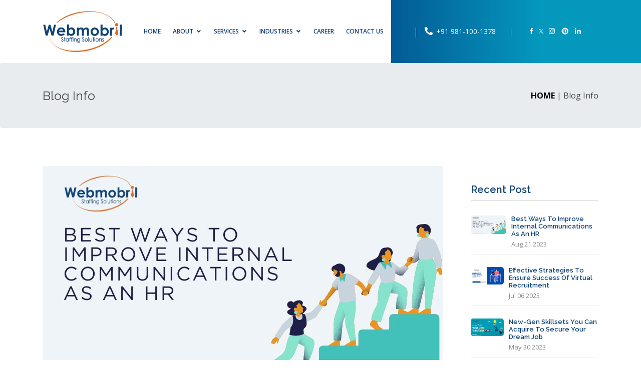

--- FILE ---
content_type: text/html; charset=UTF-8
request_url: https://www.wmstaffingsolutions.com/blog-info/best-ways-to-improve-internal-communications-as-an-hr
body_size: 11399
content:
<style>
    .custom_alert {
        background-color: #d60518;
        border-color: #f5c6cb;
    } 
    .blog-title {
        padding-top: 30px;
    }

    .blog-title h3 {
        font-size: 25px;
        text-transform: capitalize;
        line-height: 1.3;
        font-weight: 600;
        font-family: "Lato", sans-serif;
        color: #104378;
    }

    .blog-details span a {
        color: #dc6b29;
        font-weight: 600;
    }

    .blog-details span {
        font-size: 14px;
        color: #9b9a9a;
    }

    .blog-content {
        padding-top: 25px;
    }

    .blog-details p {
        font-size: 15px;
        margin-bottom: 8px;
        margin-top: 0px;
        text-align: justify;
        color: #555;
        line-height: 26px;
        position: relative;
    }

    .blog-details blockquote {
        border-left: 5px solid #dc6b29;
        margin: 25px 32px 25px 30px;
        background-color: #f9a67638;
        padding: 10px;
        text-align: justify;
    }

    .success-bottom {
        background-color: #e7e7e7;
        padding: 0px 10px;
        margin-top: 20px;
    }

    .success-bottom i.fa {
        color: #104378;
    }

    .blog-details .social-icon {
        margin-top: 40px;
        display: flex;
        justify-content: flex-start;
    }

    .blog-details h5 {
        font-size: 15px;
        font-weight: 600;
    }

    .blog-social-icon {
        margin-left: 15px;
    }

    .blog-social-icon .facebook {
        background-color: #035d97;
        padding: 5px 10px;
        border-radius: 50%;
        color: #fff;
        border: 1px solid #035d97;
    }

    .blog-social-icon .facebook:hover {
        border: 1px solid #035d97;
        background-color: transparent;
        color: #035d97;
    }

    .blog-social-icon .twitter {
        background-color: #00acee;
        padding: 5px 8px;
        border-radius: 50%;
        color: #fff;
        border: 1px solid #00acee;
    }

    .blog-social-icon .twitter:hover {
        border: 1px solid #00acee;
        background-color: transparent;
        color: #00acee;

    }

    .blog-social-icon .linkedin {
        background-color: #0072b1;
        padding: 5px 8px;
        border-radius: 50%;
        color: #fff;
        border: 1px solid #0072b1;
    }

    .blog-social-icon .linkedin:hover {
        border: 1px solid #0072b1;
        background-color: transparent;
        color: #0072b1;
    }

    .blog-social-icon .google {
        background-color: #4285F4;
        padding: 5px 6px;
        border-radius: 50%;
        color: #fff;
        border: 1px solid #4285F4;
    }

    .blog-social-icon .google:hover {
        border: 1px solid #4285F4;
        background-color: transparent;
        color: #4285F4;
    }

    .comment-section {
        padding-top: 50px;
    }

    .comment-section ul li {
        display: flex;
        padding: 10px 20px;
        margin-bottom: 30px;
        border: 1px solid #efefef;
    }

    .comment-body {
        padding-left: 20px;
    }

    .comment-section ul li .comment-body h5 {
        font-size: 14px;
        padding-bottom: 5px;
        line-height: 1;
    }

    .comment-section ul li .comment-body .comment-post-date {
        color: #919191;
        padding-bottom: 8px;
        font-size: 13px;
        font-weight: 600;
    }

    .comment-body p {
        font-size: 13px;
        line-height: 22px;
    }

    .comment-section ul li.comment-children {
        margin-left: 40px;
    }

    .blog-comment-wrapper h5 {
        font-size: 17px;
        font-weight: 600;
    }

    .blog-comment-wrapper .comment-post-box label {
        color: #222222;
        font-weight: 500;
        margin-bottom: 10px;
        display: block;
        text-transform: capitalize;
        font-size: 14px;
    }

    .blog-comment-wrapper .comment-post-box .coment-field {
        background: #f8f8f8;
        border: none;
        color: #6e6e6e;
        padding: 10px 10px;
        width: 99%;
        margin-bottom: 30px;
        font-size: 13px;
    }

    .blog-comment-wrapper .comment-post-box textarea {
        height: 130px;
        padding: 10px;
        width: 100%;
        background: #f8f8f8;
        border: none;
        resize: none;
    }

    .comment-post-box {
        margin: 0px;
        padding: 14px;
    }

    .comment-post-box button {
        margin-top: 10px;
        margin: 0px;
    }

    .blog-sidebar .title {
        line-height: 1;
        margin-top: -2px;
        margin-bottom: 40px;
        position: relative;
        text-transform: capitalize;
        font-size: 18px;
    }

    .blog-sidebar .title h5 {
        font-size: 19px;
        font-weight: 600;
        color: #104378;
    }

    hr {
        margin-top: 20px;
        margin-bottom: 20px;
        border: 0;
        border-top: 1px solid #eee;
    }

    .heading {
        margin-top: 35px;
    }

    .heading h3 {
        color: #104378;
        font-weight: 600;
        line-height: 1.2;
        margin: 24px 0px;
        font-size: 20px;
        border-bottom: 1px solid #cdcdcd;
        padding-bottom: 10px;
    }

    .blog-sidebar .search-field {
        width: calc(100% - 50px);
        border: 1px solid #ccc;
        padding: 0 10px;
        color: #555555;
        font-size: 14px;
        height: 50px;
        float: left;
        text-transform: capitalize;
    }

    .blog-sidebar .search-btn {
        width: 50px;
        height: 50px;
        margin-left: -4px;
        text-align: center;
        cursor: pointer;
        background-color: #104378;
        border: 1px solid #104378;
        -webkit-transition: 0.4s;
        -o-transition: 0.4s;
        transition: 0.4s;
        color: #fff;
    }

    .recent-post-item {
        display: flex;
        border-bottom: 1px solid #eeee;
        line-height: 8px;
        margin-bottom: 20px;
    }

    .product-thumb img {
        width: 100%;
        border-radius: 5px;
    }

    .recent-post-item .recent-post-description h6 a {
        color: #222222;
        text-decoration: none;
    }

    .recent-post-item .recent-post-description {
        padding-left: 10px;
    }

    .recent-post-item .recent-post-description h6 {
        font-size: 14px;
        padding-bottom: 5px;
        text-transform: capitalize;
        margin: 4px 0px;
    }

    .recent-post-item .recent-post-description h6 a {
        color: #104378;
        text-decoration: none;
        font-weight: 600;
        font-size: 15px;
        padding: 0px;
    }

    .recent-post-item .recent-post-description p {
        text-transform: capitalize;
        color: #8b8b8b;
        font-size: 13px;
        padding: 0px;
    }

    .list {
        background-color: #e7e7e752;
        border-radius: 8px;
        cursor: pointer;
    }

    .list ul {
        padding: 20px;
    }

    .list li {
        list-style: none;
        line-height: 50px;
        border-bottom: 1px solid #e3e3e3;
        font-size: 15px;
    }

    .blog-box.aos-init.aos-animate {
        margin-bottom: 30px;
    }

    figure.product-thumb {
        width: 150px;
        margin-top: 5px;
    }

    .recent-post-item .recent-post-description h6 a {
        font-size: 13px;
    }
    .blog-content {
    padding-top: 25px;
    font-size: 15px;
    margin-bottom: 8px;
    margin-top: 0px;
    text-align: justify;
    color: #555;
    line-height: 26px;
    position: relative;
}
</style>

<!DOCTYPE html>
<html lang="en">

<head>
  <meta charset="utf-8">
  <meta content="width=device-width, initial-scale=1.0" name="viewport">
  <title>Best Ways to Improve Internal Communications as an HR
</title>
  <meta name="google-site-verification" content="ndB3-QBhp8W8Xi-zeiGBZ2rHFzXvc-WsYGDh6Qb_PZQ" />
  <meta name="description" content="Elevate internal communications with top HR consulting services. Unlock effective strategies for seamless collaboration and engagement. Transform your workplace today!
">
  <meta name="keywords" content="HR Consulting Services
">

  <!-- Favicons -->
  <link href="https://www.wmstaffingsolutions.com/assets/img/logo.png" rel="icon">
  <link href="https://www.wmstaffingsolutions.com/assets/img/logo.png" rel="apple-touch-icon">

  <!-- Google Fonts -->
  <link href="https://fonts.googleapis.com/css?family=Open+Sans:300,300i,400,400i,600,600i,700,700i|Raleway:300,300i,400,400i,600,600i,700,700i,900" rel="stylesheet">

    <lnk href="https://cdnjs.cloudflare.com/ajax/libs/font-awesome/6.4.2/css/all.min.css">

  <!-- Vendor CSS Files -->
  <link href="https://www.wmstaffingsolutions.com/assets/vendor/bootstrap/css/bootstrap.min.css" rel="stylesheet">
  <link href="https://www.wmstaffingsolutions.com/assets/vendor/icofont/icofont.min.css" rel="stylesheet">
  <link href="https://www.wmstaffingsolutions.com/assets/vendor/boxicons/css/boxicons.min.css" rel="stylesheet">
  <link href="https://www.wmstaffingsolutions.com/assets/vendor/animate.css/animate.min.css" rel="stylesheet">
  <link href="https://www.wmstaffingsolutions.com/assets/vendor/venobox/venobox.css" rel="stylesheet">
  <link href="https://www.wmstaffingsolutions.com/assets/vendor/owl.carousel/assets/owl.carousel.min.css" rel="stylesheet">
  <link href="https://www.wmstaffingsolutions.com/assets/vendor/aos/aos.css" rel="stylesheet">

  <!-- Template Main CSS File -->
  <link href="https://www.wmstaffingsolutions.com/assets/css/style.css" rel="stylesheet">

    <script src="https://kit.fontawesome.com/61b647a479.js" crossorigin="anonymous"></script>



<!-- Global site tag (gtag.js) - Google Analytics -->
<script async src="https://www.googletagmanager.com/gtag/js?id=G-KQ2B0RW6XP"></script>
<script>
  window.dataLayer = window.dataLayer || [];
  function gtag(){dataLayer.push(arguments);}
  gtag('js', new Date());

  gtag('config', 'G-KQ2B0RW6XP');
</script>

  <!-- =======================================================
  * Template Name: Mamba - v2.5.0
  * Template URL: https://bootstrapmade.com/mamba-one-page-bootstrap-template-free/
  * Author: BootstrapMade.com
  * License: https://bootstrapmade.com/license/
  ======================================================== -->

</head>

<body>

<!-- Google Tag Manager (noscript) -->

<!-- End Google Tag Manager (noscript) -->
  <!-- ======= Top Bar ======= -->

<style>

.facebook img {
    width: 33%;
}

</style>
  <!-- ======= Header ======= -->
  
  <!-- ======= Header ======= -->
  <header id="header">
    <div class="container">
        <div class="row align-items-center">
            <div class="col-lg-2 col-4">
                <div class="logo float-left">
                    <a href="https://www.wmstaffingsolutions.com"><img src="https://www.wmstaffingsolutions.com/assets/img/logo.svg" class="img-fluid"></a>
                    <!-- Uncomment below if you prefer to use an image logo -->
                    <!-- <a href="index.html"><img src="assets/img/logo.png" alt="" class="img-fluid"></a>-->
                  </div>
            </div>
            <div class="col-lg-6">
                <nav class="nav-menu m-auto d-none d-lg-block">
                <ul>
                  
                  
                  <li><a href="https://www.wmstaffingsolutions.com">Home</a>
                  <li class="drop-down"><a href="javascript:void(0);">About</a>
                    <ul>
                      <li><a href="https://www.wmstaffingsolutions.com/about-us">About Us</a></li>
                      <li><a href="https://www.wmstaffingsolutions.com/leadership-team">Leadership Team</a></li>
                      <li><a href="https://www.wmstaffingsolutions.com/blog">Blog</a></li>
                      
<!--
                      <li><a href="https://www.wmstaffingsolutions.com/history">History</a></li>
                      <li><a href="https://www.wmstaffingsolutions.com/case-study">Casestudy</a></li>
-->
                    </ul>
                  </li> 
                  <li class="drop-down"><a href="javascript:void(0);">Services</a>
                    <ul>
                      <li><a href="https://www.wmstaffingsolutions.com/advisory-consulting-services">Advisory and Consulting Services</a></li>
                      <li><a href="https://www.wmstaffingsolutions.com/enterprises-recruiting">Enterprises Recruiting</a></li>
                      <li><a href="https://www.wmstaffingsolutions.com/recruitment-process-outsourcing">Recruitment Process Outsourcing</a></li>
                      <li><a href="https://www.wmstaffingsolutions.com/managed-services-provider">Managed Services Provider</a></li>
                      <li><a href="https://www.wmstaffingsolutions.com/direct-outsourcing">Direct Outsourcing</a></li>
                    </ul>
                  </li>
                <li class="drop-down"><a href="javascript:void(0);">Industries</a>
                    <ul>
                      <li><a href="https://www.wmstaffingsolutions.com/technology-communication">Technology and communication</a></li>
                      <li><a href="https://www.wmstaffingsolutions.com/financial-services">Financial Services</a></li>
                      <li><a href="https://www.wmstaffingsolutions.com/health-care">Health care</a></li>
                      <li><a href="https://www.wmstaffingsolutions.com/ecommerce">Ecommerce</a></li>
                    </ul>
                  </li>
                <li><a href="https://www.wmstaffingsolutions.com/career">Career</a></li>                    
                  <li><a href="https://www.wmstaffingsolutions.com/contact-us">Contact Us</a></li>
                </ul>
              </nav>
            </div>
            <div class="col-lg-2 br-left">
                <div class="container clearfix p-0">
                  <div class="social-links text-center">
                    <a href="tel:8810202314"><i class="fas fa-phone-alt"></i> +91 981-100-1378</a>
                  </div>
                </div>
            </div>
            <div class="col-lg-2 br-left">
                <div class="container clearfix">
                  <div class="social-links text-center">
              <a href="https://www.facebook.com/WebMobrilStaffingSolutions" target="_blank" class="facebook"><i class="bx bxl-facebook"></i></a>
              <a href="https://twitter.com/WMStaffing" target="_blank" class="facebook"><img src="https://www.wmstaffingsolutions.com/assets/img/footer/twitter-new.png" style="width: 11px;margin-top: -6px;padding-right: 2px;"></a>
              <a href="https://www.instagram.com/webmobrilstaffingsolutions/" target="_blank" class="instagram"><i class="bx bxl-instagram"></i></a>
              <a href="https://in.pinterest.com/wmstaffingsolutions/" target="_blank" class="google-plus"><i class="bx bxl-pinterest"></i></a>
              <a href="https://www.linkedin.com/company/webmobrilstaffingsolutions/" target="_blank" class="linkedin"><i class="bx bxl-linkedin"></i></a>
                  </div>
                </div>
            </div>
        </div>
      

      <!-- .nav-menu -->

    </div>
  </header>
  <!-- End Header -->
    <!-- End Header --><script src='https://www.google.com/recaptcha/api.js'></script>
<script src="https://www.google.com/recaptcha/api.js?onload=onloadCallback&render=explicit" async defer></script>

<!-- ======= Hero Section ======= -->

<div class="breadcrumb">
    <div class="container">
        <div class="row align-items-center">
            <div class="col-lg-8">
                <div class="bred-txt">
                    <h1>Blog Info</h1>
                </div>
            </div>
            <div class="col-lg-4 text-right">
                <div class="bred-txt">
                    <p><a href="https://www.wmstaffingsolutions.com">HOME</a> | Blog Info</p>
                </div>
            </div>
        </div>
    </div>
</div>

<main id="main">
    <section id="blog-details">
        <div class="container">
            <div class="row">
                <div class="col-md-9">
                    <div class="blog-details">
                        <div class="blog-slider">
                            <div id="demo" class="carousel slide" data-ride="carousel">
                                <ul class="carousel-indicators">
                                    <li data-target="#demo" data-slide-to="0" class="active"></li>
                                </ul>
                                <div class="carousel-inner">
                                    <div class="carousel-item active">
                                        <img src="https://www.wmstaffingsolutions.com/uploads/blogs/63842_1692611421.jpg" alt="" class="img-fluid">
                                    </div>
                                </div>
                            </div>
                        </div>
                        <div class="blog-title">
                            <h3>Best Ways to Improve Internal Communications as an HR</h3>
                            <span>21/08/2023 | <a href="#"></a></span>
                        </div>
                        <div class="blog-content">
                            <p><p>A variety of aspects in combination decide the success of a company, of which internal communication is the critical one. Strong communication in the workplace helps organizations achieve their goals, establish trust, improve teamwork and cooperation, increase employee engagement, and foster a creative, pleasant, and inspirational environment.</p>

<p>Here, HR plays a major role. They can help improve the company&#39;s internal communication. The roles and responsibilities of an HR are not limited to employing individuals but also making them feel involved, informed, and satisfied. These can be accomplished through effective internal communications.</p>

<p>Professional <a href="https://wmstaffingsolutions.com/recruitment-process-outsourcing"><strong>HR consulting services</strong></a> suggest the following ways to improve workplace communication that you may also include in your internal communications strategies. Let&rsquo;s find out.</p>

<p><strong>Conduct a Survey</strong></p>

<p>Start by conducting a survey. Allow your staff to share their ideas and suggestions about how they want to communicate. When companies provide options such as remote working and hybrid working, it is even more crucial to solicit input from workers on their preferred mode of communication. Include straightforward questions to ensure that accurate and useful information has been obtained. Inquiries and feedback from employees help HR understand the staff while also improving internal communication.</p>

<p><strong>Involve Everyone in Group Talk Sessions</strong></p>

<p>As an HR professional, you must encourage all employees to engage in communication sessions. All you have to do is schedule sessions where individuals may freely converse with one another. It is a good idea to propose a simple topic, such as how to prepare for a forthcoming event or to get ideas on how to make meetings more exciting or engaging. Ensure that employees from all departments participate in such sessions. Remember, the main goal is to welcome, involve, and engage everyone so they can express and take part in such open discussions.</p>

<p><strong>Weave Stories Together</strong></p>

<p>Creating stories together is one of the finest ways to strengthen internal communications. The story could be about anything like any important news of your company, employees&rsquo; success stories, celebrations, ideas sharing, upcoming events, or welcoming a newly on-boarded employee. Giving a voice to your employees and weaving stories together will not only help create a strong bond with your employees but will also generate confidence in your employees to communicate and clearly express their thoughts.</p>

<p><strong>Arrange for a One-To-One Meeting with Your Employees</strong></p>

<p>All employees are not the same. Some of them could be outspoken and openly discuss their problems, while others may prefer communicating in a private setting. It is your responsibility as an HR professional to create and provide a private, comfortable atmosphere in which your employees may speak freely. So, make a point of scheduling a one-on-one meeting at least once a month. If you need to reschedule that meeting, make sure to notify your employees ahead of time so they feel valued and kept up to date.</p>

<p><strong>Conclusion</strong></p>

<p>With accurate initiatives and strategies for internal communication, HR would easily succeed in improving workplace communication with additional advantages of higher productivity, enhanced performance, and employee satisfaction. WebMobril Staffing Solutions can help you achieve this through their leading-edge HR consulting services.</p>

<p>We have a team of experts who can help you recognize all HR challenges and qualify all opportunities through any gaps, whether legal, financial, operational, or productivity.</p></p>
                        </div>
                        <div class="success-bottom">
                            <div class="row">
                                <div class="col-md-4">
                                    <p><i class="fa fa-bars"></i> Category: HR Consulting Services </p>
                                </div>
                                <div class="col-md-8">
                                    <p><i class="fa fa-tags"></i> Tags: HR Consulting Services</p>
                                </div>
                            </div>
                        </div>
                        <div class="social-icon">
                            <h5>Share: </h5>
                            <div class="blog-social-icon">
                                <a href="https://www.facebook.com/WebMobrilStaffingSolutions" target="_blank" class="facebook"><i class="fa fa-facebook"></i></a>
                                <a href="https://twitter.com/WMStaffing" class="twitter" target="_blank"><i class="fa fa-twitter"></i></a>
                                <a href="https://www.linkedin.com/company/webmobrilstaffingsolutions/" target="_blank" class="linkedin"><i class="fa fa-linkedin"></i></a>
                            </div>
                        </div>
                        <div class="comment-section">
                            <h5>0 Comment</h5>
                                                    </div>
                       <div id="comment-form" class="blog-comment-wrapper">
    <h5>Leave a reply</h5>
    <p>Your email address will not be published. Required fields are marked *</p>
    
                                
    <form name="commentForm" id="commentForm" action="https://www.wmstaffingsolutions.com/add-blog-comment" method="post">
        <input type="hidden" name="_token" value="8P7yhIo5v93Dnqz3wXQcc21RTSvNy489GWfhSimT">        <div class="alert custom_alert" style="display: none;">
            <span class="alert_message" style="color: white!important;"></span>
        </div>
        <input type="hidden" name="blog_id" value="35"> <!-- Ensure this is the correct ID -->
        <div class="comment-post-box">
            <div class="row">
                <div class="col-lg-6 col-md-6 p-0">
                    <label>Name</label>
                    <input type="text" class="coment-field" placeholder="Name" name="name" id="name" oninput="validateInput(event)">
                </div>
                <div class="col-lg-6 col-md-6 p-0">
                    <label>Email</label>
                    <input type="text" class="coment-field" placeholder="Email" name="email" id="email" oninput="validateEmailInput(event)">
                </div>
                <div class="col-lg-6 col-md-6 p-0">
                    <label>Phone</label>
                    <input type="text" class="coment-field" placeholder="Phone" name="phone" id="phone" oninput="validateDigitInput(event)">
                </div>
                <div class="col-lg-6 col-md-6 p-0">
                    <label>Website</label>
                    <input type="text" class="coment-field" placeholder="Website" name="website" id="website">
                </div>
                <div class="col-md-12 p-0">
                    <label>Comment</label>
                    <textarea name="comment" placeholder="Write a comment" id="comment"></textarea>
                </div>
                <div class="g-recaptcha" data-sitekey="6LeweqwgAAAAAPHnouE-m7vhOYpnuWFNkHqUR5M5" style="margin-top: 16px"></div>
                <div class="col-md-12 p-0 mt-5">
                    <button type="button" class="custom-btn btn-14 comments_btn animate__animated animate__fadeInUp scrollto aos-init aos-animate" data-aos="fade-up" data-aos-delay="300">Post Comment</button>
                </div>
            </div>
        </div>
    </form>
</div>
                    </div>
                </div>
                <div class="col-md-3">
                    <div class="blog-sidebar">
                        <div class="heading">
                            <h3>Recent Post</h3>
                        </div>
                        <div class="right-side">
                            <div class="recent-post">
                                                                                                <div class="recent-post-item">
                                    <figure class="product-thumb">
                                        <a href="#">
                                            <img src="https://www.wmstaffingsolutions.com/uploads/blogs/63842_1692611421.jpg" alt="blog image">
                                        </a>
                                    </figure>
                                    <div class="recent-post-description">
                                        <div class="product-name">
                                                                                        <h6><a href="https://www.wmstaffingsolutions.com/blog-info/best-ways-to-improve-internal-communications-as-an-hr">Best Ways to Improve Internal Communications as an HR</a></h6>
                                            <p>Aug 21 2023</p>
                                        </div>
                                    </div>
                                </div>
                                                                <div class="recent-post-item">
                                    <figure class="product-thumb">
                                        <a href="#">
                                            <img src="https://www.wmstaffingsolutions.com/uploads/blogs/81916_1688639560.jpg" alt="blog image">
                                        </a>
                                    </figure>
                                    <div class="recent-post-description">
                                        <div class="product-name">
                                                                                        <h6><a href="https://www.wmstaffingsolutions.com/blog-info/effective-strategies-to-ensure-success-of-virtual-recruitment">Effective Strategies to Ensure Success of Virtual Recruitment</a></h6>
                                            <p>Jul 06 2023</p>
                                        </div>
                                    </div>
                                </div>
                                                                <div class="recent-post-item">
                                    <figure class="product-thumb">
                                        <a href="#">
                                            <img src="https://www.wmstaffingsolutions.com/uploads/blogs/67237_1685448158.jpg" alt="blog image">
                                        </a>
                                    </figure>
                                    <div class="recent-post-description">
                                        <div class="product-name">
                                                                                        <h6><a href="https://www.wmstaffingsolutions.com/blog-info/new-gen-skillsets-you-can-acquire-to-secure-your-dream-job">New-gen Skillsets You Can Acquire to Secure Your Dream Job</a></h6>
                                            <p>May 30 2023</p>
                                        </div>
                                    </div>
                                </div>
                                                                <div class="recent-post-item">
                                    <figure class="product-thumb">
                                        <a href="#">
                                            <img src="https://www.wmstaffingsolutions.com/uploads/blogs/91389_1683526200.jpg" alt="blog image">
                                        </a>
                                    </figure>
                                    <div class="recent-post-description">
                                        <div class="product-name">
                                                                                        <h6><a href="https://www.wmstaffingsolutions.com/blog-info/get-solutions-to-challenges-you-have-been-facing-in-finding-the-right-talent-for-your-company">Get Solutions to Challenges You Have Been Facing in Finding the Right Talent for Your Company</a></h6>
                                            <p>May 08 2023</p>
                                        </div>
                                    </div>
                                </div>
                                                                <div class="recent-post-item">
                                    <figure class="product-thumb">
                                        <a href="#">
                                            <img src="https://www.wmstaffingsolutions.com/uploads/blogs/10108_1681798450.jpg" alt="blog image">
                                        </a>
                                    </figure>
                                    <div class="recent-post-description">
                                        <div class="product-name">
                                                                                        <h6><a href="https://www.wmstaffingsolutions.com/blog-info/six-components-to-build-trust-at-your-workplace">Six Components to Build Trust at Your Workplace</a></h6>
                                            <p>Apr 18 2023</p>
                                        </div>
                                    </div>
                                </div>
                                                                <div class="recent-post-item">
                                    <figure class="product-thumb">
                                        <a href="#">
                                            <img src="https://www.wmstaffingsolutions.com/uploads/blogs/25830_1679564979.jpg" alt="blog image">
                                        </a>
                                    </figure>
                                    <div class="recent-post-description">
                                        <div class="product-name">
                                                                                        <h6><a href="https://www.wmstaffingsolutions.com/blog-info/useful-tips-to-create-a-powerful-presence-of-your-recruitment-agency-on-linkedin">Useful Tips to Create a Powerful Presence of your Recruitment Agency on LinkedIn</a></h6>
                                            <p>Mar 23 2023</p>
                                        </div>
                                    </div>
                                </div>
                                                                <div class="recent-post-item">
                                    <figure class="product-thumb">
                                        <a href="#">
                                            <img src="https://www.wmstaffingsolutions.com/uploads/blogs/22564_1679052818.jpg" alt="blog image">
                                        </a>
                                    </figure>
                                    <div class="recent-post-description">
                                        <div class="product-name">
                                                                                        <h6><a href="https://www.wmstaffingsolutions.com/blog-info/a-brief-guide-to-achieve-success-in-consulting-case-interview">A Brief Guide to Achieve Success in Consulting Case Interview</a></h6>
                                            <p>Mar 17 2023</p>
                                        </div>
                                    </div>
                                </div>
                                                                <div class="recent-post-item">
                                    <figure class="product-thumb">
                                        <a href="#">
                                            <img src="https://www.wmstaffingsolutions.com/uploads/blogs/56631_1677155144.jpg" alt="blog image">
                                        </a>
                                    </figure>
                                    <div class="recent-post-description">
                                        <div class="product-name">
                                                                                        <h6><a href="https://www.wmstaffingsolutions.com/blog-info/learn-the-right-way-of-asking-questions-to-the-interviewer-in-the-final-round-of-the-interview">Learn the Right Way of Asking Questions to the Interviewer in the Final Round of the Interview</a></h6>
                                            <p>Feb 23 2023</p>
                                        </div>
                                    </div>
                                </div>
                                                                <div class="recent-post-item">
                                    <figure class="product-thumb">
                                        <a href="#">
                                            <img src="https://www.wmstaffingsolutions.com/uploads/blogs/71978_1676619815.jpg" alt="blog image">
                                        </a>
                                    </figure>
                                    <div class="recent-post-description">
                                        <div class="product-name">
                                                                                        <h6><a href="https://www.wmstaffingsolutions.com/blog-info/five-hr-functions-offered-by-a-professional-consulting-services">Five HR Functions Offered By a Professional Consulting Services</a></h6>
                                            <p>Feb 17 2023</p>
                                        </div>
                                    </div>
                                </div>
                                                                <div class="recent-post-item">
                                    <figure class="product-thumb">
                                        <a href="#">
                                            <img src="https://www.wmstaffingsolutions.com/uploads/blogs/50270_1675166425.jpg" alt="blog image">
                                        </a>
                                    </figure>
                                    <div class="recent-post-description">
                                        <div class="product-name">
                                                                                        <h6><a href="https://www.wmstaffingsolutions.com/blog-info/spot-the-hidden-differences-between-advisory-and-consulting">Spot The Hidden Differences Between Advisory and Consulting</a></h6>
                                            <p>Jan 31 2023</p>
                                        </div>
                                    </div>
                                </div>
                                                                <div class="recent-post-item">
                                    <figure class="product-thumb">
                                        <a href="#">
                                            <img src="https://www.wmstaffingsolutions.com/uploads/blogs/49863_1672992323.jpg" alt="blog image">
                                        </a>
                                    </figure>
                                    <div class="recent-post-description">
                                        <div class="product-name">
                                                                                        <h6><a href="https://www.wmstaffingsolutions.com/blog-info/right-strategies-to-ensure-efficient-candidate-sourcing-for-it-sector-jobs">Right Strategies to Ensure Efficient Candidate Sourcing for IT Sector Jobs</a></h6>
                                            <p>Jan 06 2023</p>
                                        </div>
                                    </div>
                                </div>
                                                                <div class="recent-post-item">
                                    <figure class="product-thumb">
                                        <a href="#">
                                            <img src="https://www.wmstaffingsolutions.com/uploads/blogs/32153_1672141462.jpg" alt="blog image">
                                        </a>
                                    </figure>
                                    <div class="recent-post-description">
                                        <div class="product-name">
                                                                                        <h6><a href="https://www.wmstaffingsolutions.com/blog-info/talent-trends-to-follow-for-it-recruitment-in-2023">Talent Trends to Follow for IT Recruitment in 2023</a></h6>
                                            <p>Dec 27 2022</p>
                                        </div>
                                    </div>
                                </div>
                                                                <div class="recent-post-item">
                                    <figure class="product-thumb">
                                        <a href="#">
                                            <img src="https://www.wmstaffingsolutions.com/uploads/blogs/26439_1671190286.jpg" alt="blog image">
                                        </a>
                                    </figure>
                                    <div class="recent-post-description">
                                        <div class="product-name">
                                                                                        <h6><a href="https://www.wmstaffingsolutions.com/blog-info/cracking-finance-interviews-get-easy-here-is-the-key">Cracking Finance Interviews Get Easy… Here is the Key</a></h6>
                                            <p>Dec 16 2022</p>
                                        </div>
                                    </div>
                                </div>
                                                                <div class="recent-post-item">
                                    <figure class="product-thumb">
                                        <a href="#">
                                            <img src="https://www.wmstaffingsolutions.com/uploads/blogs/47083_1670325633.jpg" alt="blog image">
                                        </a>
                                    </figure>
                                    <div class="recent-post-description">
                                        <div class="product-name">
                                                                                        <h6><a href="https://www.wmstaffingsolutions.com/blog-info/cant-decide-whether-to-outsource-or-not-here-are-a-few-essential-points-to-consider">Can’t Decide Whether to Outsource or Not? Here are a Few Essential Points to Consider</a></h6>
                                            <p>Dec 06 2022</p>
                                        </div>
                                    </div>
                                </div>
                                                                <div class="recent-post-item">
                                    <figure class="product-thumb">
                                        <a href="#">
                                            <img src="https://www.wmstaffingsolutions.com/uploads/blogs/17563_1669197064.jpg" alt="blog image">
                                        </a>
                                    </figure>
                                    <div class="recent-post-description">
                                        <div class="product-name">
                                                                                        <h6><a href="https://www.wmstaffingsolutions.com/blog-info/an-overview-of-recruitment-process-outsourcing">An Overview of Recruitment Process Outsourcing</a></h6>
                                            <p>Nov 23 2022</p>
                                        </div>
                                    </div>
                                </div>
                                                                <div class="recent-post-item">
                                    <figure class="product-thumb">
                                        <a href="#">
                                            <img src="https://www.wmstaffingsolutions.com/uploads/blogs/59329_1668684554.jpg" alt="blog image">
                                        </a>
                                    </figure>
                                    <div class="recent-post-description">
                                        <div class="product-name">
                                                                                        <h6><a href="https://www.wmstaffingsolutions.com/blog-info/dont-let-job-firing-news-make-you-anxious-about-your-job-security">Don’t Let Job Firing News Make You Anxious About your Job Security</a></h6>
                                            <p>Nov 17 2022</p>
                                        </div>
                                    </div>
                                </div>
                                                                <div class="recent-post-item">
                                    <figure class="product-thumb">
                                        <a href="#">
                                            <img src="https://www.wmstaffingsolutions.com/uploads/blogs/39673_1667470900.jpg" alt="blog image">
                                        </a>
                                    </figure>
                                    <div class="recent-post-description">
                                        <div class="product-name">
                                                                                        <h6><a href="https://www.wmstaffingsolutions.com/blog-info/tips-for-effective-onboarding-of-your-it-staff">Tips for Effective Onboarding of Your IT Staff</a></h6>
                                            <p>Nov 03 2022</p>
                                        </div>
                                    </div>
                                </div>
                                                                <div class="recent-post-item">
                                    <figure class="product-thumb">
                                        <a href="#">
                                            <img src="https://www.wmstaffingsolutions.com/uploads/blogs/50989_1663046502.jpg" alt="blog image">
                                        </a>
                                    </figure>
                                    <div class="recent-post-description">
                                        <div class="product-name">
                                                                                        <h6><a href="https://www.wmstaffingsolutions.com/blog-info/essential-tips-to-attract-the-best-candidates-to-your-organization">Essential Tips to Attract the Best Candidates to Your Organization</a></h6>
                                            <p>Sep 13 2022</p>
                                        </div>
                                    </div>
                                </div>
                                                                <div class="recent-post-item">
                                    <figure class="product-thumb">
                                        <a href="#">
                                            <img src="https://www.wmstaffingsolutions.com/uploads/blogs/57890_1661321171.jpg" alt="blog image">
                                        </a>
                                    </figure>
                                    <div class="recent-post-description">
                                        <div class="product-name">
                                                                                        <h6><a href="https://www.wmstaffingsolutions.com/blog-info/latest-trend-in-it-staffing-you-need-to-watch-for-effective-talent-hiring">Latest Trend in IT Staffing You Need to Watch For Effective Talent Hiring</a></h6>
                                            <p>Aug 24 2022</p>
                                        </div>
                                    </div>
                                </div>
                                                                <div class="recent-post-item">
                                    <figure class="product-thumb">
                                        <a href="#">
                                            <img src="https://www.wmstaffingsolutions.com/uploads/blogs/78214_1660019712.jpg" alt="blog image">
                                        </a>
                                    </figure>
                                    <div class="recent-post-description">
                                        <div class="product-name">
                                                                                        <h6><a href="https://www.wmstaffingsolutions.com/blog-info/six-components-to-consider-for-effective-online-marketing-staffing-services">Six Components to Consider for Effective Online Marketing Staffing Services</a></h6>
                                            <p>Aug 09 2022</p>
                                        </div>
                                    </div>
                                </div>
                                                                <div class="recent-post-item">
                                    <figure class="product-thumb">
                                        <a href="#">
                                            <img src="https://www.wmstaffingsolutions.com/uploads/blogs/98288_1659433743.jpg" alt="blog image">
                                        </a>
                                    </figure>
                                    <div class="recent-post-description">
                                        <div class="product-name">
                                                                                        <h6><a href="https://www.wmstaffingsolutions.com/blog-info/5-great-advantages-of-outsourcing-recruitment-process">5 Great Advantages of Outsourcing Recruitment Process</a></h6>
                                            <p>Aug 02 2022</p>
                                        </div>
                                    </div>
                                </div>
                                                                <div class="recent-post-item">
                                    <figure class="product-thumb">
                                        <a href="#">
                                            <img src="https://www.wmstaffingsolutions.com/uploads/blogs/68509_1658900493.jpg" alt="blog image">
                                        </a>
                                    </figure>
                                    <div class="recent-post-description">
                                        <div class="product-name">
                                                                                        <h6><a href="https://www.wmstaffingsolutions.com/blog-info/common-challenges-in-financial-recruitment-services-and-ways-to-conquer-them">Common Challenges in Financial Recruitment Services and Ways to Conquer Them</a></h6>
                                            <p>Jul 27 2022</p>
                                        </div>
                                    </div>
                                </div>
                                                                                            </div>
                        </div>
                    </div>
                </div>
            </div>
        </div>
    </section>
</main><!-- End #main -->


<script src="https://code.jquery.com/jquery-3.6.0.min.js"></script>
<script type="text/javascript">
    $(document).ready(function() {
        // Function to validate email format
        function IsEmail(email) {
            var regex = /^(([^<>()\[\]\\.,;:\s@"]+(\.[^<>()\[\]\\.,;:\s@"]+)*)|(".+"))@(([^<>()[\]\\.,;:\s@"]+\.)+[^<>()[\]\\.,;:\s@"]{2,})$/i;
            return regex.test(email);
        }

        // Handle click event on the Post Comment button
        $('.comments_btn').on('click', function() {
            var name = $('#name').val().trim();
            var email = $('#email').val().trim();
            var phone = $('#phone').val().trim();
            var website = $('#website').val().trim();
            var comment = $('#comment').val().trim();
            var error_message = "";

            // Validate form fields
            if (name == '') {
                error_message = "Please Enter Name.";
            } else if (name.length > 35) {
                error_message = "Please Enter Name Less than 35 characters.";
            } else if (email == "") {
                error_message = "Please Enter Email.";
            } else if (!IsEmail(email)) {
                error_message = "Email must be a valid email address.";
            } else if (phone == "") {
                error_message = "Please Enter Phone.";
            } else if (phone.length < 6 || phone.length > 15) {
                error_message = "Please Enter Phone between 6 to 15 digits.";
            } else if (website == '') {
                error_message = "Please Enter Website.";
            }
            else if (comment == '') {
                error_message = "Please Enter Comment.";
            }
            else if(grecaptcha.getResponse(0) == "") 
            {
            error_message = "Please Enter Captcha.";
            }

            // Display error message or submit the form
            if (error_message != '') {
                $('.custom_alert').css('display', 'block');
                $('.alert_message').text(error_message);
                close_alert();
            } else {
                $('#commentForm').submit();
            }
        });


$(document).ready(function() {
    setTimeout(function() {
      $('#success-alert').fadeOut('slow', function() {
        $(this).remove();
      });
    }, 5000); 
  });
});

    function validateInput(event) {
    let value = event.target.value;
    value = value.replace(/[^A-Za-z ]/g, '');
    if (value.startsWith(' ')) {
        value = value.trimStart();
    }
    // Ensure the first character is a letter
    if (!/^[A-Za-z]/.test(value)) {
        value = '';
    }
    event.target.value = value;
}

function validateDigitInput(event) {
    let value = event.target.value;
    value = value.replace(/[^0-9]/g, '');
    value = value.trimStart();
    // Ensure the first character is a digit
    if (!/^[0-9]/.test(value)) {
        value = value.replace(/^[^0-9]+/, '');
    }
    event.target.value = value;
}

function validateEmailInput(event) {
    let value = event.target.value;
    // Remove leading spaces
    value = value.trimStart();
    // Remove invalid characters
    value = value.replace(/[^a-zA-Z0-9@._-]/g, '');
    // Ensure the first character is a letter or digit
    if (!/^[a-zA-Z0-9]/.test(value)) {
        value = value.replace(/^[^a-zA-Z0-9]+/, '');
    }
    // More robust email format check
    const emailRegex = /^[a-zA-Z0-9._-]+@[a-zA-Z0-9.-]+\.[a-zA-Z]{2,}$/;
    if (!emailRegex.test(value) && value.length > 0) {
        // Optionally, you can provide feedback or format correction here
    }
    // Additional check to prevent numeric-only domain
    const parts = value.split('@');
    if (parts.length === 2) {
        const domainParts = parts[1].split('.');
        if (domainParts.some(part => /^\d+$/.test(part))) {
            // Remove numeric-only parts from the domain
            value = parts[0] + '@' + domainParts.filter(part => !/^\d+$/.test(part)).join('.');
        }
    }
    event.target.value = value;
}
</script>
<style>
    .address-txt {
    text-align: left;
        padding-left:15px ;
        margin-bottom: 50px;
}
    .justify-content-center{
        justify-content: center;
    }
    
    .address-txt h5 {
    font-weight: bold;
        font-size: 16px;
}
    .address-txt p {
    margin-bottom: 5px;
    font-size: 13px;
        color: #ccc;
}
    .address-txt p a{
    color: #fff;
}
    
    
    .address-list {
    display: grid;
    grid-template-columns: 24% 70%;
}
    .address-img img {
    width: 100%;
    max-width: 100%;
    vertical-align: middle;
}
    .address-txt h5 img {
    width: 25px;
    border-radius: 2px;
    margin-right: 5px;
}
    .bb-1{
        border-bottom: 1px solid #ccc;
        margin-bottom: 50px;
    }
    .bt-1{
        border-top: 1px solid #ccc;
    }
    
    .footer-links ul  {
       padding: 0px;
        margin: 0px;
    }
    .footer-links ul li {
        margin-right: 20px;
        list-style-type: none;
        display: inline-block;
    }
    
    .footer-links ul li a{
        color: white;
    }
    
    #footer .footer-top .footer-newsletter form input[type="email"]{
        width: 100%;
        outline: none;
    }
    
    .copyright{
        text-align: right;
    }
    
    .p-00{
        padding: 0px;
    }

    @media  only screen and (max-width:991px){
        .copyright{
        text-align: left;
    }
        .p-00{
            padding:0px 15px;
        }
    }
</style>


<!-- ======= Footer ======= -->


  <footer id="footer">
    <div class="footer-top">
      <div class="container">
        <div class="row justify-content-center ">
            <div class="col-lg-4 br-1 p-00">
                <div class="address-list ">
                    <div class="address-img">
                        <img src="https://www.wmstaffingsolutions.com/assets/img/footer/usa.png" alt="USA">
                    </div>
                    <div class="address-txt">
                        <h5><img src="https://www.wmstaffingsolutions.com/assets/img/footer/us-flag.svg"> Delaware, USA</h5>
                        <p> USA- Five Greentree 525 Rte 73 N Ste 104 | Marlton | NJ | 08053</p>
                        <p><a href="tel:+13029300835" class="text-white"> +1 (302) 930-0835</a></p>
                        <p><a href="mailto:info@wmstaffingsolutions.com"  class="text-white"> info@wmstaffingsolutions.com</a></p>
                    </div>
                </div>
            </div>
            <div class="col-lg-4 br-1 p-00">
                <div class="address-list ">
                    <div class="address-img">
                        <img src="https://www.wmstaffingsolutions.com/assets/img/footer/noida.png" alt="Noida">
                    </div>
                    <div class="address-txt">
                        <h5><img src="https://www.wmstaffingsolutions.com/assets/img/footer/india-flag.svg"> Noida, India</h5>
                        <p> IND- H-189, Sector-63 | Noida, UP | 201301</p>
                        <p><a href="tel:">+91 981-100-1378</a></p>
                        <p><a href="mailto:info@wmstaffingsolutions.com"  class="text-white"> info@wmstaffingsolutions.com</a></p>
                    </div>
                </div>
            </div>
            <div class="col-lg-4 p-00">
                <div class="address-list">
                    <div class="address-img">
                        <img src="https://www.wmstaffingsolutions.com/assets/img/footer/bengaluru.png" alt="Bengaluru">
                    </div>
                    <div class="address-txt">
                        <h5><img src="https://www.wmstaffingsolutions.com/assets/img/footer/india-flag.svg"> Bengaluru, India</h5>
                        <p> IND - Novel MSR Park, Marathahalli | Bengaluru, Karnataka | 560037</p>
                        <p><a href="tel:+918810202314">+91 881-020-2314</a></p>
                        <p><a href="mailto:info@wmstaffingsolutions.com"  class="text-white"> info@wmstaffingsolutions.com</a></p>
                    </div>
                </div>
            </div>
            <div class="col-lg-4 br-1 p-00">
                <div class="address-list">
                    <div class="address-img">
                        <img src="https://www.wmstaffingsolutions.com/assets/img/footer/chandigarh.png" alt="Chandigarh">
                    </div>
                    <div class="address-txt">
                        <h5><img src="https://www.wmstaffingsolutions.com/assets/img/footer/india-flag.svg"> Chandigarh, India</h5>
                        <p> IND - 08th Floor, World Tech 67, Sector 67 | Mohali | Punjab | 160062</p>
                        <p><a href="tel:">+91 931-177-8512</a></p>
                        <p><a href="mailto:info@wmstaffingsolutions.com"  class="text-white"> info@wmstaffingsolutions.com</a></p>
                    </div>
                </div>
            </div>
            <div class="col-lg-4 p-00">
                <div class="address-list">
                    <div class="address-img">
                        <img src="https://www.wmstaffingsolutions.com/assets/img/footer/indore.png" alt="Indore">
                    </div>
                    <div class="address-txt">
                        <h5><img src="https://www.wmstaffingsolutions.com/assets/img/footer/india-flag.svg"> Indore, India</h5>
                        <p> IND- 1106, 11th Floor, Skye Corporate Park | Indore | Madhya Pradesh | 452010</p>
                        <p><a href="tel:">+91-971-770-5915</a></p>
                       <p><a href="mailto:info@wmstaffingsolutions.com"  class="text-white"> info@wmstaffingsolutions.com</a></p>
                    </div>
                </div>
            </div>
          </div>
          <div class="row">

          

          <div class="col-lg-6 offset-lg-3  footer-newsletter text-center ">
            
              <div class="social-links mt-3">
             <a href="https://www.facebook.com/WebMobrilStaffingSolutions" target="_blank" class="facebook"><i class="bx bxl-facebook"></i></a>


              <a href="https://twitter.com/WMStaffing" target="_blank" class="facebook">
                <img src="https://www.wmstaffingsolutions.com/assets/img/footer/twitter-new.png">
              </a>
              <a href="https://www.instagram.com/webmobrilstaffingsolutions/" target="_blank" class="instagram"><i class="bx bxl-instagram"></i></a>
              <a href="https://in.pinterest.com/wmstaffingsolutions/" target="_blank" class="google-plus"><i class="bx bxl-pinterest"></i></a>
              <a href="https://www.linkedin.com/company/webmobrilstaffingsolutions/" target="_blank" class="linkedin"><i class="bx bxl-linkedin"></i></a>
            </div>
          </div>

        </div>
          
      </div>
    </div>

    <div class="container bt-1 pt-5">
        <div class="row">
            <div class="col-lg-6 p-0">
                <div class="footer-links">
                <ul>
                  <li> <a href="https://www.wmstaffingsolutions.com/career">Career</a></li>
                  <li> <a href="https://www.wmstaffingsolutions.com/terms-services">Terms of service</a></li>
                  <li> <a href="https://www.wmstaffingsolutions.com/privacy-policy">Privacy policy</a></li>
                </ul>
              </div>
            </div>
            <div class="col-lg-6 p-0">
                <div class="copyright">
                  &copy; Copyright <strong><span><a href="https://wmstaffingsolutions.com/" target="_blank" class="text-white">Webmobril Staffing Solutions</a></span></strong>. All Rights Reserved
              </div>
            </div>
        </div>      
    </div>
  </footer>

  <a href="#" class="back-to-top"><i class="icofont-simple-up"></i></a>

  <!-- Vendor JS Files -->
  <script src="https://www.wmstaffingsolutions.com/assets/vendor/jquery/jquery.min.js"></script>
  <script src="https://www.wmstaffingsolutions.com/assets/vendor/bootstrap/js/bootstrap.bundle.min.js"></script>
  <script src="https://www.wmstaffingsolutions.com/assets/vendor/jquery.easing/jquery.easing.min.js"></script>
  <script src="https://www.wmstaffingsolutions.com/assets/vendor/php-email-form/validate.js"></script>
  <script src="https://www.wmstaffingsolutions.com/assets/vendor/jquery-sticky/jquery.sticky.js"></script>
  <script src="https://www.wmstaffingsolutions.com/assets/vendor/venobox/venobox.min.js"></script>
  <script src="https://www.wmstaffingsolutions.com/assets/vendor/waypoints/jquery.waypoints.min.js"></script>
  <script src="https://www.wmstaffingsolutions.com/assets/vendor/counterup/counterup.min.js"></script>
  <script src="https://www.wmstaffingsolutions.com/assets/vendor/owl.carousel/owl.carousel.min.js"></script>
  <script src="https://www.wmstaffingsolutions.com/assets/vendor/isotope-layout/isotope.pkgd.min.js"></script>
  <script src="https://www.wmstaffingsolutions.com/assets/vendor/aos/aos.js"></script>

  <!-- Template Main JS File -->
  <script src="https://www.wmstaffingsolutions.com/assets/js/main.js"></script>
  <script src="https://www.wmstaffingsolutions.com/assets/js/custom.js"></script>
  <script>
    $("#accordion").on("hide.bs.collapse show.bs.collapse", e => {
    $(e.target)
    .prev()
    .find("i:last-child")
    .toggleClass("fa-minus fa-plus");
    });

  </script>

<style>

.facebook img {
    width: 33%;
    margin-top: -4px;
}

</style>
</body>

</html>

--- FILE ---
content_type: text/html; charset=utf-8
request_url: https://www.google.com/recaptcha/api2/anchor?ar=1&k=6LeweqwgAAAAAPHnouE-m7vhOYpnuWFNkHqUR5M5&co=aHR0cHM6Ly93d3cud21zdGFmZmluZ3NvbHV0aW9ucy5jb206NDQz&hl=en&v=PoyoqOPhxBO7pBk68S4YbpHZ&size=normal&anchor-ms=20000&execute-ms=30000&cb=svaok756rdtb
body_size: 49718
content:
<!DOCTYPE HTML><html dir="ltr" lang="en"><head><meta http-equiv="Content-Type" content="text/html; charset=UTF-8">
<meta http-equiv="X-UA-Compatible" content="IE=edge">
<title>reCAPTCHA</title>
<style type="text/css">
/* cyrillic-ext */
@font-face {
  font-family: 'Roboto';
  font-style: normal;
  font-weight: 400;
  font-stretch: 100%;
  src: url(//fonts.gstatic.com/s/roboto/v48/KFO7CnqEu92Fr1ME7kSn66aGLdTylUAMa3GUBHMdazTgWw.woff2) format('woff2');
  unicode-range: U+0460-052F, U+1C80-1C8A, U+20B4, U+2DE0-2DFF, U+A640-A69F, U+FE2E-FE2F;
}
/* cyrillic */
@font-face {
  font-family: 'Roboto';
  font-style: normal;
  font-weight: 400;
  font-stretch: 100%;
  src: url(//fonts.gstatic.com/s/roboto/v48/KFO7CnqEu92Fr1ME7kSn66aGLdTylUAMa3iUBHMdazTgWw.woff2) format('woff2');
  unicode-range: U+0301, U+0400-045F, U+0490-0491, U+04B0-04B1, U+2116;
}
/* greek-ext */
@font-face {
  font-family: 'Roboto';
  font-style: normal;
  font-weight: 400;
  font-stretch: 100%;
  src: url(//fonts.gstatic.com/s/roboto/v48/KFO7CnqEu92Fr1ME7kSn66aGLdTylUAMa3CUBHMdazTgWw.woff2) format('woff2');
  unicode-range: U+1F00-1FFF;
}
/* greek */
@font-face {
  font-family: 'Roboto';
  font-style: normal;
  font-weight: 400;
  font-stretch: 100%;
  src: url(//fonts.gstatic.com/s/roboto/v48/KFO7CnqEu92Fr1ME7kSn66aGLdTylUAMa3-UBHMdazTgWw.woff2) format('woff2');
  unicode-range: U+0370-0377, U+037A-037F, U+0384-038A, U+038C, U+038E-03A1, U+03A3-03FF;
}
/* math */
@font-face {
  font-family: 'Roboto';
  font-style: normal;
  font-weight: 400;
  font-stretch: 100%;
  src: url(//fonts.gstatic.com/s/roboto/v48/KFO7CnqEu92Fr1ME7kSn66aGLdTylUAMawCUBHMdazTgWw.woff2) format('woff2');
  unicode-range: U+0302-0303, U+0305, U+0307-0308, U+0310, U+0312, U+0315, U+031A, U+0326-0327, U+032C, U+032F-0330, U+0332-0333, U+0338, U+033A, U+0346, U+034D, U+0391-03A1, U+03A3-03A9, U+03B1-03C9, U+03D1, U+03D5-03D6, U+03F0-03F1, U+03F4-03F5, U+2016-2017, U+2034-2038, U+203C, U+2040, U+2043, U+2047, U+2050, U+2057, U+205F, U+2070-2071, U+2074-208E, U+2090-209C, U+20D0-20DC, U+20E1, U+20E5-20EF, U+2100-2112, U+2114-2115, U+2117-2121, U+2123-214F, U+2190, U+2192, U+2194-21AE, U+21B0-21E5, U+21F1-21F2, U+21F4-2211, U+2213-2214, U+2216-22FF, U+2308-230B, U+2310, U+2319, U+231C-2321, U+2336-237A, U+237C, U+2395, U+239B-23B7, U+23D0, U+23DC-23E1, U+2474-2475, U+25AF, U+25B3, U+25B7, U+25BD, U+25C1, U+25CA, U+25CC, U+25FB, U+266D-266F, U+27C0-27FF, U+2900-2AFF, U+2B0E-2B11, U+2B30-2B4C, U+2BFE, U+3030, U+FF5B, U+FF5D, U+1D400-1D7FF, U+1EE00-1EEFF;
}
/* symbols */
@font-face {
  font-family: 'Roboto';
  font-style: normal;
  font-weight: 400;
  font-stretch: 100%;
  src: url(//fonts.gstatic.com/s/roboto/v48/KFO7CnqEu92Fr1ME7kSn66aGLdTylUAMaxKUBHMdazTgWw.woff2) format('woff2');
  unicode-range: U+0001-000C, U+000E-001F, U+007F-009F, U+20DD-20E0, U+20E2-20E4, U+2150-218F, U+2190, U+2192, U+2194-2199, U+21AF, U+21E6-21F0, U+21F3, U+2218-2219, U+2299, U+22C4-22C6, U+2300-243F, U+2440-244A, U+2460-24FF, U+25A0-27BF, U+2800-28FF, U+2921-2922, U+2981, U+29BF, U+29EB, U+2B00-2BFF, U+4DC0-4DFF, U+FFF9-FFFB, U+10140-1018E, U+10190-1019C, U+101A0, U+101D0-101FD, U+102E0-102FB, U+10E60-10E7E, U+1D2C0-1D2D3, U+1D2E0-1D37F, U+1F000-1F0FF, U+1F100-1F1AD, U+1F1E6-1F1FF, U+1F30D-1F30F, U+1F315, U+1F31C, U+1F31E, U+1F320-1F32C, U+1F336, U+1F378, U+1F37D, U+1F382, U+1F393-1F39F, U+1F3A7-1F3A8, U+1F3AC-1F3AF, U+1F3C2, U+1F3C4-1F3C6, U+1F3CA-1F3CE, U+1F3D4-1F3E0, U+1F3ED, U+1F3F1-1F3F3, U+1F3F5-1F3F7, U+1F408, U+1F415, U+1F41F, U+1F426, U+1F43F, U+1F441-1F442, U+1F444, U+1F446-1F449, U+1F44C-1F44E, U+1F453, U+1F46A, U+1F47D, U+1F4A3, U+1F4B0, U+1F4B3, U+1F4B9, U+1F4BB, U+1F4BF, U+1F4C8-1F4CB, U+1F4D6, U+1F4DA, U+1F4DF, U+1F4E3-1F4E6, U+1F4EA-1F4ED, U+1F4F7, U+1F4F9-1F4FB, U+1F4FD-1F4FE, U+1F503, U+1F507-1F50B, U+1F50D, U+1F512-1F513, U+1F53E-1F54A, U+1F54F-1F5FA, U+1F610, U+1F650-1F67F, U+1F687, U+1F68D, U+1F691, U+1F694, U+1F698, U+1F6AD, U+1F6B2, U+1F6B9-1F6BA, U+1F6BC, U+1F6C6-1F6CF, U+1F6D3-1F6D7, U+1F6E0-1F6EA, U+1F6F0-1F6F3, U+1F6F7-1F6FC, U+1F700-1F7FF, U+1F800-1F80B, U+1F810-1F847, U+1F850-1F859, U+1F860-1F887, U+1F890-1F8AD, U+1F8B0-1F8BB, U+1F8C0-1F8C1, U+1F900-1F90B, U+1F93B, U+1F946, U+1F984, U+1F996, U+1F9E9, U+1FA00-1FA6F, U+1FA70-1FA7C, U+1FA80-1FA89, U+1FA8F-1FAC6, U+1FACE-1FADC, U+1FADF-1FAE9, U+1FAF0-1FAF8, U+1FB00-1FBFF;
}
/* vietnamese */
@font-face {
  font-family: 'Roboto';
  font-style: normal;
  font-weight: 400;
  font-stretch: 100%;
  src: url(//fonts.gstatic.com/s/roboto/v48/KFO7CnqEu92Fr1ME7kSn66aGLdTylUAMa3OUBHMdazTgWw.woff2) format('woff2');
  unicode-range: U+0102-0103, U+0110-0111, U+0128-0129, U+0168-0169, U+01A0-01A1, U+01AF-01B0, U+0300-0301, U+0303-0304, U+0308-0309, U+0323, U+0329, U+1EA0-1EF9, U+20AB;
}
/* latin-ext */
@font-face {
  font-family: 'Roboto';
  font-style: normal;
  font-weight: 400;
  font-stretch: 100%;
  src: url(//fonts.gstatic.com/s/roboto/v48/KFO7CnqEu92Fr1ME7kSn66aGLdTylUAMa3KUBHMdazTgWw.woff2) format('woff2');
  unicode-range: U+0100-02BA, U+02BD-02C5, U+02C7-02CC, U+02CE-02D7, U+02DD-02FF, U+0304, U+0308, U+0329, U+1D00-1DBF, U+1E00-1E9F, U+1EF2-1EFF, U+2020, U+20A0-20AB, U+20AD-20C0, U+2113, U+2C60-2C7F, U+A720-A7FF;
}
/* latin */
@font-face {
  font-family: 'Roboto';
  font-style: normal;
  font-weight: 400;
  font-stretch: 100%;
  src: url(//fonts.gstatic.com/s/roboto/v48/KFO7CnqEu92Fr1ME7kSn66aGLdTylUAMa3yUBHMdazQ.woff2) format('woff2');
  unicode-range: U+0000-00FF, U+0131, U+0152-0153, U+02BB-02BC, U+02C6, U+02DA, U+02DC, U+0304, U+0308, U+0329, U+2000-206F, U+20AC, U+2122, U+2191, U+2193, U+2212, U+2215, U+FEFF, U+FFFD;
}
/* cyrillic-ext */
@font-face {
  font-family: 'Roboto';
  font-style: normal;
  font-weight: 500;
  font-stretch: 100%;
  src: url(//fonts.gstatic.com/s/roboto/v48/KFO7CnqEu92Fr1ME7kSn66aGLdTylUAMa3GUBHMdazTgWw.woff2) format('woff2');
  unicode-range: U+0460-052F, U+1C80-1C8A, U+20B4, U+2DE0-2DFF, U+A640-A69F, U+FE2E-FE2F;
}
/* cyrillic */
@font-face {
  font-family: 'Roboto';
  font-style: normal;
  font-weight: 500;
  font-stretch: 100%;
  src: url(//fonts.gstatic.com/s/roboto/v48/KFO7CnqEu92Fr1ME7kSn66aGLdTylUAMa3iUBHMdazTgWw.woff2) format('woff2');
  unicode-range: U+0301, U+0400-045F, U+0490-0491, U+04B0-04B1, U+2116;
}
/* greek-ext */
@font-face {
  font-family: 'Roboto';
  font-style: normal;
  font-weight: 500;
  font-stretch: 100%;
  src: url(//fonts.gstatic.com/s/roboto/v48/KFO7CnqEu92Fr1ME7kSn66aGLdTylUAMa3CUBHMdazTgWw.woff2) format('woff2');
  unicode-range: U+1F00-1FFF;
}
/* greek */
@font-face {
  font-family: 'Roboto';
  font-style: normal;
  font-weight: 500;
  font-stretch: 100%;
  src: url(//fonts.gstatic.com/s/roboto/v48/KFO7CnqEu92Fr1ME7kSn66aGLdTylUAMa3-UBHMdazTgWw.woff2) format('woff2');
  unicode-range: U+0370-0377, U+037A-037F, U+0384-038A, U+038C, U+038E-03A1, U+03A3-03FF;
}
/* math */
@font-face {
  font-family: 'Roboto';
  font-style: normal;
  font-weight: 500;
  font-stretch: 100%;
  src: url(//fonts.gstatic.com/s/roboto/v48/KFO7CnqEu92Fr1ME7kSn66aGLdTylUAMawCUBHMdazTgWw.woff2) format('woff2');
  unicode-range: U+0302-0303, U+0305, U+0307-0308, U+0310, U+0312, U+0315, U+031A, U+0326-0327, U+032C, U+032F-0330, U+0332-0333, U+0338, U+033A, U+0346, U+034D, U+0391-03A1, U+03A3-03A9, U+03B1-03C9, U+03D1, U+03D5-03D6, U+03F0-03F1, U+03F4-03F5, U+2016-2017, U+2034-2038, U+203C, U+2040, U+2043, U+2047, U+2050, U+2057, U+205F, U+2070-2071, U+2074-208E, U+2090-209C, U+20D0-20DC, U+20E1, U+20E5-20EF, U+2100-2112, U+2114-2115, U+2117-2121, U+2123-214F, U+2190, U+2192, U+2194-21AE, U+21B0-21E5, U+21F1-21F2, U+21F4-2211, U+2213-2214, U+2216-22FF, U+2308-230B, U+2310, U+2319, U+231C-2321, U+2336-237A, U+237C, U+2395, U+239B-23B7, U+23D0, U+23DC-23E1, U+2474-2475, U+25AF, U+25B3, U+25B7, U+25BD, U+25C1, U+25CA, U+25CC, U+25FB, U+266D-266F, U+27C0-27FF, U+2900-2AFF, U+2B0E-2B11, U+2B30-2B4C, U+2BFE, U+3030, U+FF5B, U+FF5D, U+1D400-1D7FF, U+1EE00-1EEFF;
}
/* symbols */
@font-face {
  font-family: 'Roboto';
  font-style: normal;
  font-weight: 500;
  font-stretch: 100%;
  src: url(//fonts.gstatic.com/s/roboto/v48/KFO7CnqEu92Fr1ME7kSn66aGLdTylUAMaxKUBHMdazTgWw.woff2) format('woff2');
  unicode-range: U+0001-000C, U+000E-001F, U+007F-009F, U+20DD-20E0, U+20E2-20E4, U+2150-218F, U+2190, U+2192, U+2194-2199, U+21AF, U+21E6-21F0, U+21F3, U+2218-2219, U+2299, U+22C4-22C6, U+2300-243F, U+2440-244A, U+2460-24FF, U+25A0-27BF, U+2800-28FF, U+2921-2922, U+2981, U+29BF, U+29EB, U+2B00-2BFF, U+4DC0-4DFF, U+FFF9-FFFB, U+10140-1018E, U+10190-1019C, U+101A0, U+101D0-101FD, U+102E0-102FB, U+10E60-10E7E, U+1D2C0-1D2D3, U+1D2E0-1D37F, U+1F000-1F0FF, U+1F100-1F1AD, U+1F1E6-1F1FF, U+1F30D-1F30F, U+1F315, U+1F31C, U+1F31E, U+1F320-1F32C, U+1F336, U+1F378, U+1F37D, U+1F382, U+1F393-1F39F, U+1F3A7-1F3A8, U+1F3AC-1F3AF, U+1F3C2, U+1F3C4-1F3C6, U+1F3CA-1F3CE, U+1F3D4-1F3E0, U+1F3ED, U+1F3F1-1F3F3, U+1F3F5-1F3F7, U+1F408, U+1F415, U+1F41F, U+1F426, U+1F43F, U+1F441-1F442, U+1F444, U+1F446-1F449, U+1F44C-1F44E, U+1F453, U+1F46A, U+1F47D, U+1F4A3, U+1F4B0, U+1F4B3, U+1F4B9, U+1F4BB, U+1F4BF, U+1F4C8-1F4CB, U+1F4D6, U+1F4DA, U+1F4DF, U+1F4E3-1F4E6, U+1F4EA-1F4ED, U+1F4F7, U+1F4F9-1F4FB, U+1F4FD-1F4FE, U+1F503, U+1F507-1F50B, U+1F50D, U+1F512-1F513, U+1F53E-1F54A, U+1F54F-1F5FA, U+1F610, U+1F650-1F67F, U+1F687, U+1F68D, U+1F691, U+1F694, U+1F698, U+1F6AD, U+1F6B2, U+1F6B9-1F6BA, U+1F6BC, U+1F6C6-1F6CF, U+1F6D3-1F6D7, U+1F6E0-1F6EA, U+1F6F0-1F6F3, U+1F6F7-1F6FC, U+1F700-1F7FF, U+1F800-1F80B, U+1F810-1F847, U+1F850-1F859, U+1F860-1F887, U+1F890-1F8AD, U+1F8B0-1F8BB, U+1F8C0-1F8C1, U+1F900-1F90B, U+1F93B, U+1F946, U+1F984, U+1F996, U+1F9E9, U+1FA00-1FA6F, U+1FA70-1FA7C, U+1FA80-1FA89, U+1FA8F-1FAC6, U+1FACE-1FADC, U+1FADF-1FAE9, U+1FAF0-1FAF8, U+1FB00-1FBFF;
}
/* vietnamese */
@font-face {
  font-family: 'Roboto';
  font-style: normal;
  font-weight: 500;
  font-stretch: 100%;
  src: url(//fonts.gstatic.com/s/roboto/v48/KFO7CnqEu92Fr1ME7kSn66aGLdTylUAMa3OUBHMdazTgWw.woff2) format('woff2');
  unicode-range: U+0102-0103, U+0110-0111, U+0128-0129, U+0168-0169, U+01A0-01A1, U+01AF-01B0, U+0300-0301, U+0303-0304, U+0308-0309, U+0323, U+0329, U+1EA0-1EF9, U+20AB;
}
/* latin-ext */
@font-face {
  font-family: 'Roboto';
  font-style: normal;
  font-weight: 500;
  font-stretch: 100%;
  src: url(//fonts.gstatic.com/s/roboto/v48/KFO7CnqEu92Fr1ME7kSn66aGLdTylUAMa3KUBHMdazTgWw.woff2) format('woff2');
  unicode-range: U+0100-02BA, U+02BD-02C5, U+02C7-02CC, U+02CE-02D7, U+02DD-02FF, U+0304, U+0308, U+0329, U+1D00-1DBF, U+1E00-1E9F, U+1EF2-1EFF, U+2020, U+20A0-20AB, U+20AD-20C0, U+2113, U+2C60-2C7F, U+A720-A7FF;
}
/* latin */
@font-face {
  font-family: 'Roboto';
  font-style: normal;
  font-weight: 500;
  font-stretch: 100%;
  src: url(//fonts.gstatic.com/s/roboto/v48/KFO7CnqEu92Fr1ME7kSn66aGLdTylUAMa3yUBHMdazQ.woff2) format('woff2');
  unicode-range: U+0000-00FF, U+0131, U+0152-0153, U+02BB-02BC, U+02C6, U+02DA, U+02DC, U+0304, U+0308, U+0329, U+2000-206F, U+20AC, U+2122, U+2191, U+2193, U+2212, U+2215, U+FEFF, U+FFFD;
}
/* cyrillic-ext */
@font-face {
  font-family: 'Roboto';
  font-style: normal;
  font-weight: 900;
  font-stretch: 100%;
  src: url(//fonts.gstatic.com/s/roboto/v48/KFO7CnqEu92Fr1ME7kSn66aGLdTylUAMa3GUBHMdazTgWw.woff2) format('woff2');
  unicode-range: U+0460-052F, U+1C80-1C8A, U+20B4, U+2DE0-2DFF, U+A640-A69F, U+FE2E-FE2F;
}
/* cyrillic */
@font-face {
  font-family: 'Roboto';
  font-style: normal;
  font-weight: 900;
  font-stretch: 100%;
  src: url(//fonts.gstatic.com/s/roboto/v48/KFO7CnqEu92Fr1ME7kSn66aGLdTylUAMa3iUBHMdazTgWw.woff2) format('woff2');
  unicode-range: U+0301, U+0400-045F, U+0490-0491, U+04B0-04B1, U+2116;
}
/* greek-ext */
@font-face {
  font-family: 'Roboto';
  font-style: normal;
  font-weight: 900;
  font-stretch: 100%;
  src: url(//fonts.gstatic.com/s/roboto/v48/KFO7CnqEu92Fr1ME7kSn66aGLdTylUAMa3CUBHMdazTgWw.woff2) format('woff2');
  unicode-range: U+1F00-1FFF;
}
/* greek */
@font-face {
  font-family: 'Roboto';
  font-style: normal;
  font-weight: 900;
  font-stretch: 100%;
  src: url(//fonts.gstatic.com/s/roboto/v48/KFO7CnqEu92Fr1ME7kSn66aGLdTylUAMa3-UBHMdazTgWw.woff2) format('woff2');
  unicode-range: U+0370-0377, U+037A-037F, U+0384-038A, U+038C, U+038E-03A1, U+03A3-03FF;
}
/* math */
@font-face {
  font-family: 'Roboto';
  font-style: normal;
  font-weight: 900;
  font-stretch: 100%;
  src: url(//fonts.gstatic.com/s/roboto/v48/KFO7CnqEu92Fr1ME7kSn66aGLdTylUAMawCUBHMdazTgWw.woff2) format('woff2');
  unicode-range: U+0302-0303, U+0305, U+0307-0308, U+0310, U+0312, U+0315, U+031A, U+0326-0327, U+032C, U+032F-0330, U+0332-0333, U+0338, U+033A, U+0346, U+034D, U+0391-03A1, U+03A3-03A9, U+03B1-03C9, U+03D1, U+03D5-03D6, U+03F0-03F1, U+03F4-03F5, U+2016-2017, U+2034-2038, U+203C, U+2040, U+2043, U+2047, U+2050, U+2057, U+205F, U+2070-2071, U+2074-208E, U+2090-209C, U+20D0-20DC, U+20E1, U+20E5-20EF, U+2100-2112, U+2114-2115, U+2117-2121, U+2123-214F, U+2190, U+2192, U+2194-21AE, U+21B0-21E5, U+21F1-21F2, U+21F4-2211, U+2213-2214, U+2216-22FF, U+2308-230B, U+2310, U+2319, U+231C-2321, U+2336-237A, U+237C, U+2395, U+239B-23B7, U+23D0, U+23DC-23E1, U+2474-2475, U+25AF, U+25B3, U+25B7, U+25BD, U+25C1, U+25CA, U+25CC, U+25FB, U+266D-266F, U+27C0-27FF, U+2900-2AFF, U+2B0E-2B11, U+2B30-2B4C, U+2BFE, U+3030, U+FF5B, U+FF5D, U+1D400-1D7FF, U+1EE00-1EEFF;
}
/* symbols */
@font-face {
  font-family: 'Roboto';
  font-style: normal;
  font-weight: 900;
  font-stretch: 100%;
  src: url(//fonts.gstatic.com/s/roboto/v48/KFO7CnqEu92Fr1ME7kSn66aGLdTylUAMaxKUBHMdazTgWw.woff2) format('woff2');
  unicode-range: U+0001-000C, U+000E-001F, U+007F-009F, U+20DD-20E0, U+20E2-20E4, U+2150-218F, U+2190, U+2192, U+2194-2199, U+21AF, U+21E6-21F0, U+21F3, U+2218-2219, U+2299, U+22C4-22C6, U+2300-243F, U+2440-244A, U+2460-24FF, U+25A0-27BF, U+2800-28FF, U+2921-2922, U+2981, U+29BF, U+29EB, U+2B00-2BFF, U+4DC0-4DFF, U+FFF9-FFFB, U+10140-1018E, U+10190-1019C, U+101A0, U+101D0-101FD, U+102E0-102FB, U+10E60-10E7E, U+1D2C0-1D2D3, U+1D2E0-1D37F, U+1F000-1F0FF, U+1F100-1F1AD, U+1F1E6-1F1FF, U+1F30D-1F30F, U+1F315, U+1F31C, U+1F31E, U+1F320-1F32C, U+1F336, U+1F378, U+1F37D, U+1F382, U+1F393-1F39F, U+1F3A7-1F3A8, U+1F3AC-1F3AF, U+1F3C2, U+1F3C4-1F3C6, U+1F3CA-1F3CE, U+1F3D4-1F3E0, U+1F3ED, U+1F3F1-1F3F3, U+1F3F5-1F3F7, U+1F408, U+1F415, U+1F41F, U+1F426, U+1F43F, U+1F441-1F442, U+1F444, U+1F446-1F449, U+1F44C-1F44E, U+1F453, U+1F46A, U+1F47D, U+1F4A3, U+1F4B0, U+1F4B3, U+1F4B9, U+1F4BB, U+1F4BF, U+1F4C8-1F4CB, U+1F4D6, U+1F4DA, U+1F4DF, U+1F4E3-1F4E6, U+1F4EA-1F4ED, U+1F4F7, U+1F4F9-1F4FB, U+1F4FD-1F4FE, U+1F503, U+1F507-1F50B, U+1F50D, U+1F512-1F513, U+1F53E-1F54A, U+1F54F-1F5FA, U+1F610, U+1F650-1F67F, U+1F687, U+1F68D, U+1F691, U+1F694, U+1F698, U+1F6AD, U+1F6B2, U+1F6B9-1F6BA, U+1F6BC, U+1F6C6-1F6CF, U+1F6D3-1F6D7, U+1F6E0-1F6EA, U+1F6F0-1F6F3, U+1F6F7-1F6FC, U+1F700-1F7FF, U+1F800-1F80B, U+1F810-1F847, U+1F850-1F859, U+1F860-1F887, U+1F890-1F8AD, U+1F8B0-1F8BB, U+1F8C0-1F8C1, U+1F900-1F90B, U+1F93B, U+1F946, U+1F984, U+1F996, U+1F9E9, U+1FA00-1FA6F, U+1FA70-1FA7C, U+1FA80-1FA89, U+1FA8F-1FAC6, U+1FACE-1FADC, U+1FADF-1FAE9, U+1FAF0-1FAF8, U+1FB00-1FBFF;
}
/* vietnamese */
@font-face {
  font-family: 'Roboto';
  font-style: normal;
  font-weight: 900;
  font-stretch: 100%;
  src: url(//fonts.gstatic.com/s/roboto/v48/KFO7CnqEu92Fr1ME7kSn66aGLdTylUAMa3OUBHMdazTgWw.woff2) format('woff2');
  unicode-range: U+0102-0103, U+0110-0111, U+0128-0129, U+0168-0169, U+01A0-01A1, U+01AF-01B0, U+0300-0301, U+0303-0304, U+0308-0309, U+0323, U+0329, U+1EA0-1EF9, U+20AB;
}
/* latin-ext */
@font-face {
  font-family: 'Roboto';
  font-style: normal;
  font-weight: 900;
  font-stretch: 100%;
  src: url(//fonts.gstatic.com/s/roboto/v48/KFO7CnqEu92Fr1ME7kSn66aGLdTylUAMa3KUBHMdazTgWw.woff2) format('woff2');
  unicode-range: U+0100-02BA, U+02BD-02C5, U+02C7-02CC, U+02CE-02D7, U+02DD-02FF, U+0304, U+0308, U+0329, U+1D00-1DBF, U+1E00-1E9F, U+1EF2-1EFF, U+2020, U+20A0-20AB, U+20AD-20C0, U+2113, U+2C60-2C7F, U+A720-A7FF;
}
/* latin */
@font-face {
  font-family: 'Roboto';
  font-style: normal;
  font-weight: 900;
  font-stretch: 100%;
  src: url(//fonts.gstatic.com/s/roboto/v48/KFO7CnqEu92Fr1ME7kSn66aGLdTylUAMa3yUBHMdazQ.woff2) format('woff2');
  unicode-range: U+0000-00FF, U+0131, U+0152-0153, U+02BB-02BC, U+02C6, U+02DA, U+02DC, U+0304, U+0308, U+0329, U+2000-206F, U+20AC, U+2122, U+2191, U+2193, U+2212, U+2215, U+FEFF, U+FFFD;
}

</style>
<link rel="stylesheet" type="text/css" href="https://www.gstatic.com/recaptcha/releases/PoyoqOPhxBO7pBk68S4YbpHZ/styles__ltr.css">
<script nonce="7QpdARuD9JZyiDrt0jJ3rw" type="text/javascript">window['__recaptcha_api'] = 'https://www.google.com/recaptcha/api2/';</script>
<script type="text/javascript" src="https://www.gstatic.com/recaptcha/releases/PoyoqOPhxBO7pBk68S4YbpHZ/recaptcha__en.js" nonce="7QpdARuD9JZyiDrt0jJ3rw">
      
    </script></head>
<body><div id="rc-anchor-alert" class="rc-anchor-alert"></div>
<input type="hidden" id="recaptcha-token" value="[base64]">
<script type="text/javascript" nonce="7QpdARuD9JZyiDrt0jJ3rw">
      recaptcha.anchor.Main.init("[\x22ainput\x22,[\x22bgdata\x22,\x22\x22,\[base64]/[base64]/[base64]/ZyhXLGgpOnEoW04sMjEsbF0sVywwKSxoKSxmYWxzZSxmYWxzZSl9Y2F0Y2goayl7RygzNTgsVyk/[base64]/[base64]/[base64]/[base64]/[base64]/[base64]/[base64]/bmV3IEJbT10oRFswXSk6dz09Mj9uZXcgQltPXShEWzBdLERbMV0pOnc9PTM/bmV3IEJbT10oRFswXSxEWzFdLERbMl0pOnc9PTQ/[base64]/[base64]/[base64]/[base64]/[base64]\\u003d\x22,\[base64]\\u003d\x22,\x22TcOww7XCicO7FsOdwrnCn082G8OXAVTChG8yw6bDqzvCn3k9c8O2w4UCw5bCsFNtETXDlsKmw7oxEMKSw4PDhcOdWMOBwroYcR/CmVbDiSFsw5TCon9aQcKNPH7DqQ9jw7plesKZF8K0OcKESFoMwr0cwpN/[base64]/CqsKeMcKMwp3DiMOlw4YYw6TDvMO2wqp/HCoxwpfDjMOnTX/Dj8O8TcOLwr80UMOnaVNZXibDm8K7WMKOwqfCkMOeSm/CgRnDlWnCpzFiX8OAMsORwozDj8OIwoVewqpIdnhuDsOuwo0RNcObSwPCiMKEbkLDpx0HVG5ONVzCmsKkwpQvBAzCicKCTkTDjg/[base64]/DWHCocKvw7w4w5xew4okIMKkw5NXw4N/LynDux7Ci8KVw6Utw7kow53Cj8KeNcKbXwjDuMOCFsOWCXrCmsKeHhDDtm9efRPDnTvDu1k8UcOFGcKDwrPDssK0RcKkwro7w5sQUmEYwoshw5DCicOrYsKLw6gSwrY9GsK3wqXCjcOlwrcSHcKzw6Rmwp3CjULCtsO5w47CocK/[base64]/DjcOAw5XCkMOqW8OtKMKgX8OFasOSwrpjbsKyexEGwq/DkEvDjMKJS8OZw5wmdsOIQcO5w7x+w4kkwovCicKFRC7DnzjCjxA2woDCilvCiMO/dcOIwoUBcsK4OAc+w7s6QcOvNRYZRW1rwp/DoMKLw4/DplR3ccKNwq5gEW7DgzI7YMOPSMKbwp94wrNow75BwozDgcKMEcO2Z8KJwrjDk3HDoCsRwpXCnsKEOcOZRsOjXcOOdMOJbsKNXMOyPgdkdcOfOws2HHYKwq9ZK8OAw43Cl8OKwqTCsnLDhQrDssOlZ8KXYGhZwrEUPh5XOcKvw5MFLcOSwo3DrcOHOwIZY8K7wp/ChmZvwq7CjwHClwIAw69nTgccw6nDnVNtRj/[base64]/wq9aQVoYOcO6w4/DocOXd8KiJ8OWw53CsCwow7PDosKxO8KIdBXDnnAVw6jDssKiwozDu8O4w7h+KsOzw548esKASlYUwr/CsnQAaQV8EjjCm3rDoA83ZinDr8Knw6JgWsOoPUVFwpU2T8OTwqg8w7nDnCxJWcO1w4RbQsK5w7lZaz8kw7Y2wpFHwq/[base64]/ChVrDqQ3DnFfDrsOGTcONwoTCs8O1woNmHhfDtcOkIsOewqPCn8KNFMKPRQxXTnPDncOYOcOKKVIHw5l7w5zDizoYw5rDoMKIwp8Gw6YVUlMXDi5bwqxXwrvCl2s7EsK7w5zCswwiBjzDrAd9LsKUQ8O5fx/[base64]/QmnCjsOBKsK0wr0aG2oLYcOWw7BowrJABsK0asKAw4nCgDPCicKGIcOYNVfDgcOgR8K+FsOmw693wonCgsO2QRQqRcOXbVspwpRjw4Z/Ai8OXcKhEDhyXsOQIDzCpi3DkMOyw740w5HCnsKiwoDDi8KWJlgVwoR+RcK4BjPDuMKEw6ZwfllHwofCoB/[base64]/CjkPDpCYeZcOlW3HCmsKgPsKYwpNzwrfDmCDCt8Kbw4BDw6ZkwrPCoWl6TMOgQnMnw6lbw5ocwofCrQ4zMMKDw4llwojDscOHw7XClnwlLnnDocKuwoU+w43Cmi17esOkGcOHw7Fbw6gKQw/Do8OAwobDpGNew5vCqh8sw5HDpRAuwoTDgBpywrFWHArCn3zDpMK0worCusK6wroJw5jCnMKIUnHDo8KVVsKgwo93wpt/w4PDlTEIwrgswqbDmAJvwrfDksOZwqdPRAfDulAjw4bCkX3CjifCucKVNMOCQMO8wo/[base64]/[base64]/DosO3GMKYdcOPCsKTZjTCm8KXwofDmcOpMTkLbw7CiF1OwrbCkgzCmMOSNsOFLcOiV0dMe8KBwqHDkcOcw6RUK8Ocb8KZf8OvKcKcwq5mwoAFw7LCrmJWwp/DlER9w67CjT01w4HDtEJHbVNKbMKWw4UzE8OXAsODbcKFXsOYUDIvwrBpVzbDj8Ofw7PDlmDCp20Mw54PKcO1AsKowqrDqk9OQcOew6LCiSNKw7nCpsOzwrZCw6DCp8K1ND/CsMOxZ2J/w63Ck8KXwowawpYsw47Clwd6wpvDh2x4w6TCjsOQOsKfwqMKVsKmwpJjw702w5/Dl8O9w44zIcOlw6HDgsKyw59zwqfCksOiw4zCiinCkzMUTxTDmU11Wjd/GMOAZMOyw4Y2wrVHw7DDkzsFw4sUwr3CgCbCicKcwp7DkcOBCMO1w4h7wrduH0hiA8OdwpsFw7LDj8O8wpzCqnDDlMOXERYGYcOfDhRFfCwfVwPDkiUSw6fCuU0XHsKgPsOUw7vCv3jCkE4iwqUbS8OjCR9swpJ2GRzDtsKXw41PwrZFekbDl0MQNcKrw454HsO/[base64]/ClMOaw5HDu8K/EyNvR8KTw67DqQbDtXMYCsO0M8OPw5ROKMOUwpnCjcKOwrvDtsOJNi9YQTHDoHXCl8O6wofCpQVLw4DCo8OmI37ChcORecOLOcOPwovDpDfCkAVibHjChEI2wrzCuCRCUcKOF8O9WknDjk/[base64]/[base64]/DtEjCqcKGWyfDvsKLwqclQcOawozDsMKjw5TCkMKGw6jCu2DCpQLCpcOucQbCssOkUhPCocKJwprCtm/DocKkAmfCmsKeYcK8wqzCjwzDlCB7w7NHD0XCmcOJOcK5d8O9ccODXsKDwqtqQBzCizjDgsODNcKyw63DiSLCrHE9w7HCnsKLwoPCosKvJxnCoMOrw6E3MRvCm8K2OWtuDl/Dk8KMRh0/NcKnBMKRMMKmw5jCs8KWb8OrVcKNw4YaBw3CmcO3wo7DlsOUw6sVw4LCnDdhesOAHTPDm8KzSQ8IwrNjwqELGsK/w7N7wqB8wr7DnVrDqMOlB8OwwoZXwrx7w6rCozwMw5DDr1PCvcKbw4VudR9ywqHCi2RewrgoU8Okw73CrVhjw4XDt8K0HsKxASfCujPCsFh7wpxXwo07EcODTWNvw7zCssOfwofCsMOPwoTDl8OZEsKtecKLwo7Cu8KAw5/DkMKeMMKFwogVwoZgV8Otw6jCocOcw4nDqcOFw7LCrBVhwrjCq2FBKgjCsiPChDgJwqjCqcOBWMKBwrvDlMOMwok5WFvChh7CscKvwrXCuB8Twpg/UsOqw6XCnsK1w5zCgMKrPMOEQsKYw7jDkcO2w6nCjgDDr24Ew4vClSXCkkoVw4XCp01YwpDDvm9SwrLCk1zDjWzDl8KyBMO3OcK8TcKVw64wwobDqUrCq8O/w5gIw4dAFAsOw7N9EG03w4YDwoxuw5wrw53DmcOHfsOHw4zDtMK6McO6C01oMcKiKQ/[base64]/ecKGw5sww6M3w5xsfcKPwpVaw51oW8KoCsKHwqQQw5zCpsKzPglNRRzCncOSw7jDvsOmw47ChMKQwrh7FnfDpMO+ZcOCw67CqBxmfMK+w5BdIn/DqcOBwrjDhjzDgsKvNHbDqgzCtGJUXcOJWR3DssOZwqwkwqXDiFlkA3MkBMOwwphOdsKiw6kuRVzCtMOyZUnDl8Onw6lWw5fDl8Kgw7VNVCcow7DCnGtfw4pYByY/w4nDp8Kxw5zDp8KDwoo2woDCtHUfwrDCu8OLEcOnw55qaMKVEBvDuCPCm8Ktwr3CpDxrOMO+wp0oT0B4JD7CmsOEQzDDqMK1wrEJw7ENdSrDiDIbw6LCqsKuw4nDrMK+w78cRH0ZL0IFdhvCtsOFSkJ+wo3ChQ3Cmnklwo4Tw6I1wojDsMODwqspw63CvMK6wq7Duk/DijPDsy92wqh4YFTCucOTw47CjcKfw53CpcKlcMKmaMOBw6fCo1rCusK8wptCwoLCrmRPw7/Cp8K9WRYcwr7CggrDvw/ClcOTwonCvEY7wp1Vw6nDhcKODcKsRcOtIXBbLQ4JUsKhw49Dw5Y2ORMkRsKXcWcJfj3DryZtC8KyKw98GMKDB07CtH3Cqn8xw4hOw5jCq8OQw7ZLwpHDpiEyDixhwo3Cl8O/[base64]/wpU1W1nChsOpeFXDvsOZUGvDisOcw4YoZcO+csKywrsKa1fDsMKXw4PDuXTCl8KywpDCinrDtMOUwrsgSkVNBlYOwoPDn8OneRjDqQ5ZesONw78gw5M3w6N5JVbCmcObO3/CqcK3H8OGw4TDlQtOw4/[base64]/[base64]/DvcKkA8K6IT9kXm1Wc8OJw4dFw6U/wowhwo7CqBAmRHZWacKJL8OxTHTCpMOSY0ZYwp/[base64]/H3DDuWbDpXbDun0Od27ChAvDgnJuJUZvbMOCcMOlwpJ2O1jCoj1ZLcO4dGB6wroaw6/DvMKlIsKnw6/CjcKCw7h3w6lEPcODMmLDt8OgTMO3w4bDognCoMOTwoYXW8OfFTLCjMOBBkRFHcO2wr/DmRPCn8OsG1oHwrjDpWnDq8OdwqHDpcOuJQvDjcOzwp/ConHCowI7w73Dv8KFwo8Qw6pFwp7CjsKmwrbDs2bDhsK9w5jDiW5dwr1+w6MJw4vDtsOFbsKPw59uBMO3S8OwcEDCncKOwoARw6HChxPCnjB4fhnCihFQwrPDnzMaaTDCrC3ClcOLYMK/wosIbjLDtcKnKEoGw6vCrcOSw6nCpsO+VMK3wptkFGXCr8OfSH46w67ChB7DlsKmwrbDiz/[base64]/G8OUwqTDmsKsw7sbw5XDtcKzczXDpmpTUQ0TUcOgw6lpwoLDjlfCrsKuVMOXdsOpdlpVw5hJJhw0A2dzwq52w6TDssKEeMKhwpjDixnCu8O5K8OUw41lw6Qrw7UCVWpLYALDnjddfMKpwrlVZi/Dr8O2fEYZw7hxVMODCcOqbx4/[base64]/Ch8OQwoHCoMKkwrfDssOGw6/DoVHCnsKNw6kPw7cTw6zDkl/CpTjCjj8uNcO7w4pvw6HDpxLDr0rCuyA2BWHCi1zDkHoMwo8DV0LCusObw63Dq8KvwplAX8OmdMO7esO+YMK+woVnw6gyDsO2w6kFwoPDg28SOcKcX8OmBcKzKR7CrMKRBh/CssO1w57Crl/Ch04tWMKzwqLCmzgaKDpqwoDCn8OUwp0Aw6UxwrDCghAFw5LCicOYwrkJBFvDo8KCAE9YPXDDq8Kfw6AOw48tCsOOeyLCmlIUZsKJw5/Dl2ZVPl0Kw4rCiD12woVowqDCtXTCnnVEIMKNXH/Ck8KOwqw/e33DmTfCshBFwrHDocKNRsOpw5w9w4rCjsKvP1IBHcORw4LCsMKgK8O7eCTDm2UQasOEw6/CjT5pw5wHwpUjX2bDo8OWBxPDj3heecOWw44iTlHDsXXDisK7wp3DrjzCtsKiw6hjwo7DpRJEKHMZO3tzw6dgwrTCjxrChVnDrEJ/wqx7JF9XZzbDv8OqLsOTw6EIFwlXYh7Dm8KLa3pNTWcXZMO3dsKGJiJgBgfCqcOCD8O6GWlASAt+ZSoSwpPDlDJ+FsKSwqHCrjDCmC1Zw4cPwpsVBEINw6bCnkXCnFDDkMO9w75Ow5NLJsOYw7V2wr3ClMKFAX3DncOcd8KhC8Kfw6/DgMOow43CmBHDgW5XAxnDkn5cBTrCm8Klwotrwp7DnsK8wpLDiiARwp4rHFjDjAo4wqLDjT7DrmZVwqbDin3DnwrCvsKYwr9ZA8OaaMKrw5DDi8OPdUgjwoHDusO6c0gPZsKFMyDDizIRwqzDnkJFeMO1wqBVTC/Dg2dhw4jDlsOOwqQSwrNLwrXDrsO/[base64]/Cll3DgHIvwr0lw6XDjkTDu3vCscOKDsKvYxDCuMOxN8OID8OiFznDg8O5wp7CpQReB8OHTcK6w5jDrWDDpsOBwpLDk8KCGcKwwpfCmsOgwrXCr0kiRsO2LMOABF4gb8OuRjjDsWXDisKBSsKZWMKqwoHCj8K4Kg/Cl8K5w67Clj9Ew6rDqU4uEsOFQT8ewozDsQXDjMKjw7jCpcO9w7MXJsOjwp/[base64]/CjjrCjUhwC1jDtsOnw4Mhwo3CnXrCjMKqwrliw7tWJXPCnAlGwrLChMKWOMKXw6RQw6hQQ8O4YC50w6bChkTDk8KGw5sxXGF2Y2vCiiXCkTA/w67DmAHCt8OieXXCv8KKaVjCh8KgH3pIwr7Cp8OzwqvCvMKmGnlYecOYwpYNL1dlw6R+f8KoKMKcw4QoJ8OyAAB6B8OHKcOJw5DCgMKNwp43cMKJe0vCpMOEDSDCgMKGwr/ColvCqsOSFXZgScOlwqPDpChNwp7Cn8Kdc8O3w5kBDcKjUTLCgcKowofCjR/CtCIswqcnaXxqwqzCgFJBw6lLwqXDuMKcw6jDscOcJ0s/wodhwpV2IsKLPGLCvA/CtyVBw4jCvMKAIcKeYXRrwrJowr/CvjdGdFssHClfwrTCv8KSdsOywp7Cu8K6Aj07BQ1PNVfDmw3Dk8OhQXfCjMOCGcKmVMOhwpkFw6YxwrXCoF9DD8OEwqoiDMOgw53CkcO8EsOoQzzCrsKkDyrChsOhBsO2w4XDjmDCvsORw4LDsGjCtiLCgFfDhhkowowKw7QmYcOTwqF3cjhxwq/[base64]/Cmx0WwoBIw40WBsOHwrXDsF4zY1p0w5NxHD9qwrjCvWxEw5gcw51Kwph1IsODZEIAwpXDqF7CtcO6wrPCp8Oxwo9KZQTCkUB7w4nClcOwwrkDwq8swqzDvk7DqUXDmsO6ccOlwpQbZFxUcsO9Q8K0TCZOdiRwQcOgLMOxTMO/[base64]/DjkQWw5vCm8OBTxkQbsORwoLDl0UOw4Q5fsOUw5nDhcK3wrLCkRrClEdpJBsiA8KBIcKdYMOUKMOWwq5sw45Yw7gVU8Osw41UIMOXeHUNUsO/wpUTwqzCmw8ASQpgw7RAwr/Cgg9SwrnDn8OUWywBCsKPHFDCox3CocKSCsO3Lk/DoWnCr8K/ZcKewqxiwr/[base64]/wqzDnEJEHcKnP8OuE3rDgF9ZVcOpwrZCwp7CjjcPw4MJwrA+BcK/w7F8wpnDjsKlwogQemfCtH/CksO3UmrCvMOLHVbCosK4wrQfIkMjPR5+w7UQfcK3H2ADTV8xAcO+K8Kew5IZXgfDgVsbw49+wqtcw6rCrmzCvMOqWQU/HMK8GltdIGnDskprDsKRw6k2X8KZRXLCpDMFFQnClMObw4/[base64]/Cn35VwopNw40mL8KRwrvCrEPDgEQ1eiE9wpTCiAHDsW/CsjZxwqLCtynCrEQzwqkmw6jDpBbCpcKpaMOQwqzDksOvw4kZGiRvw55qMcK1wq/CrnXCisKNw64XwqLCvcK1w5TClH5vwqfDsw8DEMOsMTxcwrzDpMOiw67DnhJyY8OuA8O2w4QbcsO+PnhiwqY7fcKFw555w6Qzw43Cnl4Tw7vDv8KMw7DCk8KxMUFzGcO3AhbDsHTDrAdbworCtsKqwq3CujXDisK/eQTDvcKHw6HCmsOfbS/CtAPDhEsxw7/ClMKmCsK/dcK9w61nwqLDnMORwqkww4XCjcK3w6TDggHDv0lSX8OxwoMwKXDCjsKyw4rChsOowrTCqlbCqsKCwoLCvQzCuMOsw6/CpcOgw65BGSNvCMOawrAzwqp0MsOKJiw6e8KxBSzDs8KcNMOLw67CliTDojVlRENTwpvDiDMrA1bCp8KEHXjCjMKHw68pC0nCmmTDscOww7Yww5rDh8OsYC/Dg8OWw5Q2U8Kpw6vDjcOiM1wWWnfDj2s/wpJVf8KUDcOGwpsEwqoow6PCoMO0L8Kyw4FrwpDCscKFwpk/w6DCmmzDtcKRPV5rw7HDtWohMsK5OMKSw5/CrsKxw5PDjkXChMKeUWY0w6XDlHfCrDnDl0fDu8K+wqkoworCmMOawoZXfQVOBcOlRnAJwpfDtzl5cEdeRsOuUcObwq/CpnEPwrTDnClOw4TDsMOMwoNQworCt23ChXDChcOzT8KMdcO0w7UgwqVywqrClMOZXF53KATCiMKFw5Vqw6DCrQ4dwqR/FMK6wrzDr8KwMsKDwqjDtcKBw4U8w5ZUCgxEwrE4firCjWjCgMO1DkrDkxTDtSMdFsOVwrXCo1A/worDj8K4LW4sw7HDtsOZUcKzARfDlTvCohgswplzYwLDhcOFw7YIYH7DhwHDssOIFULCqcKYKBZsLcOsPjlEwobCh8KFZ2VVwoRxYHkMw69pWArDjMKdw6JREcONw7DCt8O2NgvCpsOCw6XDjS/DksOyw40zw5oQLUPCjcKOPMOaewvCrMKdPz3CicOwwqR8CToYwrV7SHdrK8OUw6V+w5nDr8Kbw71caxHCuWAewq5ew7syw686wrofw7jCocOzw5UXeMKTSwXDgsKzwoBfwobDnVDDmcOvw7wCE29Rw7XDt8Kew7FoABZ+w6/ChVTCnsOrTMKpwrnDsXdbw5Q8w74Bw73CgsKnw7VBcAjDiG/DtRnCiMOTccKUwp5Nw4bDm8OjeVjCt2fDnkjDiGbDocOUXMOpKcKkX3vCv8Klw5vCosKKS8KEw4HCpsOhFcK7QcK1N8OSwph/[base64]/[base64]/DvMOKwpjCsiYewrfCqcKhPMO+wrrDiMKew5waw5fClcKcw5oBwrbCpcOjwqAvw6LCszEIwqLDjMOSw6Ekw5ZWw64acsK0XgjDry3CscKtwpZEw5LDj8OaC3DCmMKyw6rClGtLaMK0wpBjwofDrMKAdsK/FRHCnjPDpirCiH05OcKGZgbCtsKSwo9iwrIcccOZwojCqzDCtsOPbkPCrV4aDMK1XcKVNn/CiUbDq1zDlVlrX8KIwr3DrA9vHHkOXx54fEZow5AhGTTDhnTDm8KHw67CnkMeaHzDnhkiKETCm8O5w7MoSsKWCUMXwrtBc3d8wpjDi8OHw7nDuj4JwoB/VzMHwoImw4LCgxx1wqVMJ8KJwp/CocKIw4Jjw69FAMObwqnDncKHN8KiwpvDh1fCmRfCo8OZw4zDtxM8GTZuwrnDlB3Dn8KCIgvCjhwQw7PDtyTDvyQWwpEKwofCh8Ouw4V1w5PChTzDmsOZwro4HQEqwp8WBMKpw7XCr2PDiGbClz7ClMK9w7FZwovCg8K/wo/DrmJdSsOHw57Dl8K7w48yFmrDlsOowpc3V8KNw7fCpsOcwrrDj8Kkwq/[base64]/CtEdiSVfCuS0Zw77Du3/CjlwxUcKXw4LDm8Ojw5/DsgE0WcKcTxM1w51sw4/DuTXCrcKGw509w7/DmcOLecKiD8KqRsOnUcKqwoBXXMKHDjQ1ZsKiwrTDvMO1woTDvMKFw7PCvsKDPF82fxPCocOrSkwNT0ExZQgBw6XCtMKmNzLCmcO5KlHCulFvwqk+w67DtsKiw6lQGcO5woAOQSnCpsOUw4xUOBvDhWJew7rCisOqw5/CuSnCiFrDgcKBw4lAw6o6QSEzw6nCmzjCrcK3wpVpw4jCo8O9QcOowrZXwoNPwrrCrmrDo8OQHlbDp8O8w67DmcOmccKpwrZowpUMQXM6FTNXGEXDqW5kw4kOw5TDi8KAw6/DlMOjIcOMwrYCO8O7GMOlw7LCgjBIGwLCpifDhVLDvMKXw6/[base64]/Cj8OpwqhPw73Dj1DDpMOqwrjDvk4WZsK/[base64]/Dhx0Kwp7DqBrDvlbDgMKKNmHCrsKCwptIIMKLUyY0OyLDnHoawodXKDfDjR/DpsOFw4UDwoNOwrtJM8OewqhBCcKkw7QOUz0xw5bDu8OLAcODSRc5wpVsZcKZwpIkPDBAw5bDgcOgw7oTSGvCqsOCBcODwrnCpcKMw5zDsDvCtcKfIgHCqQ/DglbCng10E8Oyw4fDvDbDonIdQFHDgzAdwpTDg8OLDwUbw7NxwrkOwpTDmcOLw48nwrQDwofDqMKffsO0U8KqYsKXwqbCi8O0w6c4S8KtW3xrwprCsMKEXQYiG35NX2ZZw6bCsmMmMj8kdz/DhzzDv1DChSwqw7HDgT0uwpXCvBvCnMKdw5gcUycFMMKeOH/DmcK6wq0jRBHDuW4qw7zCl8KBV8O/ZhnCnQlPw4pcwpZ9NMK8C8KOw5XCv8OFwoFcFCNZaVnDjRnDkhjDq8O7woUsTsKhwp/[base64]/DjMO7w79Wf18qaMKpw68/G8OIwoA5wqVVwpZGfcKmRmLCtcOfJMKuWMOXEifCisOiwrfCkcOAfHZBw7nDszgmNA/Cn07DmyoYw7DDkCjCkTslcGXCm1RqwofDgcKNw7bDgBcFw7vDnsONw5jCqwMRYcKuwqAVwohsKsOKFwXCqcOWCcK+CnzCs8KKwpYDwogKPsKiwpDCth5ow6nDj8OOJCDCmUcfw6tPwrLDjcOUw5YrwqHCrV8Rw7Vkw4QUSU/CicOlVMOaOcOwa8KhVsKeG05QRwFaTlXCpMODw5DCsyNlwrB9wo3DlcOfc8KPwrjCri1Cwqx/UWXDiCLDmyQuw7MlDRvDri5IwrhJw6NJCMKCalsIw642VcOeHGwcw5tLw4HCkUo3w55cw7Nvw57DiDh4Fzd6P8KCcsKiDcKhVW0FcsONwozCjcKgwoQUN8OgJsONw5/Ds8OzD8Ocw5XDsl54BsKDRmhrAcKxwo5cXF7DhMK6wohyR0NPwo9qMsO6wq5TOMKpwqPDvCYOWV5Nw5UTw446L0UJSMOQTsKUGhDDpsO+w5LCq3xdWcKeXV8Xwo/DucKwNcK4Z8KEwoFSwqvCugcWwqo6fGXDoWIAw7YMHWLCg8O0UT46RF7DtMOGYijCmh3DgSR/QC5zwqDDp0HDpW11wofDgxhywrEFwqVyLsOww5xrJxLDv8Knw4F/[base64]/G8OPw41nNMK2wrDCmgTChlLCgCjCph9twrlIMQFMw4nDsMKqcRfDuMOzw7DClTN4wrUFwpTDtzHCkMOTOMKHwqnCgMKHw5rCmSbDhsODw6QyKljCj8Ocwr/DnjgIw5pWJB7DnyRtZMOXw5fDjVN5w6N6PWLDqsKib0dIbWUjw6LCucOhXR7DoyEjwp4hw7vCm8O+Q8KRDsKRw5BRwrsVDsOkw6nCo8K/FD/ClFvCtgYow7XDhjZYB8OkFCJ5YG5kwq/DpsKwPzYPBj/Ck8O2wohDw5vDncK/f8OzG8KIw47CqF1cC0HCsC06wplsw5TDssOWBTJdwoLDgEFjw7vDssO7CcOXLsOZQgsuwqzDr2/DjgTCmnstQcK4w7ILYBEpw4JKRg3DvRY2bcOSwpzCvRpBw7XCsgHDnMOJwpbDjhrDvcKJGsOWw6zCmwbCkcOxw43CtB/Dogtew405wrczFm3CkcOHwrrDpMOrWMO8JA/CncKLVGUVwoEbZTvDlzHCkFkMIcO3aFTCswbCvMKPwrHDhsKXbW5jwrLDq8KRwrMUw6c7w7TDqhHCmMKlw7J8w6NPw4RGwr9IGMKbGRfDuMORwovDtMO3JMKbw5/[base64]/ChMOQFcO8woxcwoxXw5ZPw6XCk8K/wpg/w4nChsKsw7Bmw4/DtsKDwqBnIMKSGMOZYsKUJ1ZvVinCssOWcMKKw4nDnMOsw47CjFJpwpXCl2BML0PCqSrDnFjCosKEeAjCs8OISxcQwqTCi8KKwoVxDMKFw58yw4ouwogaMCBGQ8KiwrBXwqjCon/DhcKMCTTCtW7CjsOGwpFjW2RSahrCncO7P8KTQMKeCMOEw5otw6bDn8OQH8KNw4JGFMKKKWzDgmR0wqrCgMKCw58zw7rDvMKgwqlFJsOdTcKYTsKhbcOoWjfDhgkcw6Z7wofDiDxRwq/[base64]/Cj8O2R8OZJllTbTnDsnNEwqHDrQRcGsKlwod5w7pjw4YywoBYfR1HNcO1VcOCw5V/[base64]/Cgy4Zw5FuSBUNelg0wpxqwqdhw7tYGMKXTMOWw6bDhVUZPMOKw4XDpsOmOFFOw4DCuFPDp2bDshHCscKgeAhwIcO7YsOWw6tHw5fChnDCtsOGw7XCt8OQw5Y9RFJfVcKNAX7CscOpcHs8w6caw7bDicOKw7/CvMOpwp3Ckh9Aw4LCpcKWwpNFw6HDogFxwr7DqMKLw4VTwpJPDMKUGsOow6DDiV1aZi5/w4zDpcK6woHCgnLDgkzDnwTDqHzCmTjDjUgKwpo9WhnCgcKbw57ClsKCwqBsAxnCkcKaw53DmXlTKMKuw7/CvyJ4wp1xQ3AawoQ5AFXCmSEVw5tRJwlQw57Cgh4iw69OGMKycUTDgn3CnMOjw6TDlsKGfsOtwpU7wrnCrsKUwrUmLMOzwrnCo8KIG8KyYB7DkMOKIiDDmUZ5IsKMwoHCncO/[base64]/DiF56WMKzw7bDuFHDgMKaw7gxwpppw4/CtsOLw6rCrjZ8w41ZwrB7w7/CjwfDtH1CHltYLsKHwrorH8Ohw6/DoVLDrMOGw5dSYsO9UWDCt8KzIh08USE/wqR/[base64]/[base64]/[base64]/w496XzMAC24ow5nDkW/DgWRBwonClMOvKA1WNQTDk8K6AktUAcKmah3CmcKYBS4dwr9Pwp3Cm8OCUGnCiy/DkcKwwoHCrsKaNzXCr1XDpWHCu8O1OGDDjz0pGBjCqhxKw4zDqsOFZRPDgxoDw4fDi8Kow6nCi8KnRERRPC8WA8OFwp95PMO4PTt6w5sbw7TDlm3DuMOUw6laT0lvwrtQwpZuw67DjxvCkcO7w7k/wrApw7HDl3NVG2rDhD3CmGp6ZwQeUcKIwq9pTcOkwqPCkMK0DcOrwqTCl8OEFBdPFwXDoMObw5Q+OTPDvkMPAiMnG8OQPwfCjcK2w4c7QiZeTC3Dp8K/IMK7EsKrwrDDs8O8OGbDsELDvDMOw4PDi8OwfUrDuwonfWjDs3Uyw7UKLsOgIh/DnxrDmsK6YmoPP3HCuCYiw7Uxe2UuwrtHwpUGcG7DjcOCwqvCi1xzbsONG8KLUsOzc0wPU8KLGMKSwoYOw6vCgx1mDz/DjQY4BMOKC2d6PSR8BXcjPg/CpWvCl2/CkCodwqIsw4xDQcKvX38bEcKbw5vCo8OCw5fClVp4w6cbXsKodsOMVlvCh1ZCw7pxLWLDlD7CtsOcw4fCrHVfXjrDrBZCT8OTwrVqPjh+UWxAVHhSMGvDoFXCi8KoKAXDjwvCnhnCox/[base64]/CunYxw6hSwqLCownDvcOiw5/CvR9aLcK5w7nClsKyJsOpw7pFworDq8KQw5XDqMOnw7DDg8ObNAEWYjwdw5RXA8OMFcK6ZydNWGRyw5/[base64]/CpUXCk8K4F8OQwqBcdW/[base64]/w4wAf8K1PcOCw7lzLxp2woxGJSPCkkxiXMO0URU7Y8K8w4/CiSlKf8K7X8KJV8K5OzjDs13Ch8OawobCn8KnwqHDu8OaVsKPwr9fa8KAw7M/wp/CrSszwqxSw6jDrDDDjnhyJ8KRV8O6byQwwr0cQ8OcTcOadgRXLX7DuQjDuUrCnyLDrsOhbMOzw4nDpwggwpYiW8OWDCTCvMOow7QGZBFNw5EBw6BofsOtwq04Im/[base64]/[base64]/[base64]/[base64]/Dmg9zw6UUCAw3PmFlwpUJVEA0FRkJLHPDkDdfw5XDuDXDt8KfworDv15hBBMawq/DhXjCgcO+w6ZFw7p+w7vDlsOXwpIhUxvCgsK4wok8wp1pwr7CqMKXw7TDmytnfiZsw5gADTQZayvDuMKawpcrU2FjIHllwrvDj0XDk0TChTbCnBrCsMKuUGhSw67DmQNHw6TDi8OGFgXCn8OKdMOtwodpWcOsw6VFLUPDl3HDlCDDq0VAwqolw4I/ecKBw7wfw5R1NxVEw4XClSzDnnkww6N7VArCm8KdRjIGwq8KZMOSUMOOwonDq8K3PRpKwqMzwps8F8ONw4QSHMKfw45BWcKMwpJdOMO1woM/IMKNCMObJMKkG8OPKcOBPijDpcOsw69Rwp/DnjXDl2vCusKcw5JKXU0HFXXCpcOXwqjDsgrDlsKRTsKeQBMjRMKFwq1vHcO/[base64]/CgMOSPURRwoIBwrgZWD/CoUcRHMKGw6ViwrvCoA5nwoEGYsO1ZsO2wp3DkMKHw6PCold7w7Fiw6HCo8Kpw4HCrE/CgMO9UsKwwrLCgTdwJlEeKhXDmcKFwoJ7w6UEwq87EsKMI8Kwwq3DgwrCllgqw7NQHUDDpsKKwq1BdkZEJMKIwpE0esOYV3x4w74Bw58hBDjDmcOAw7zCtcKgHUZHw7LDocK2wovDhyLDkWzDh1PDosOLw6h8w4olw4fDkz3CrBc/wogHaALDlsKUeTDDtsKyPj/CtMOOdMKeeE/DuMKIw5jDnk5mIsOkw5DCnAEyw7tIwqfDiwkkw4c8Fxp3aMO8wpBdw5ofw5ceJWJ7wr0YwotEQUYzKsOrw7HDg2tAw4dGXBcVM3bDo8K1w49PZMOGMMODJcOdOMKgwqvDlC8Tw4/[base64]/DjFnCqV99XlRmX8OUJmhrQFbDqzzDrMOhwrbCgMOwM2PCrV7Cljc0fyrCrMOiwqp5w69Yw61xw7VwMxPDlVDCjcOHAsKOesOsTRZ6woDCoGdUw4jDrlLDvcKeS8K2Sz/CosOnwqHDjsKow5wjw6XCrMOqw6LCr2pew6ttEXHClcOLw7fCssKcUAYGOAJFwpwPW8Kgwq5qMMOVwoLDj8O/w6bDh8K0w4J0w7PDvMKhw51uwq4CwpHCjg5RbsKge2xhwqjDu8OAwqNZw5t+w5/DrSYWZsKiCcOFKEEgFmp6P0AaXgjDsiTDsxfCqsKZwrouwr3Du8O+XjEScyd/w4lwJcO6wrbDpMO8w6dGfsKOwqsheMOPw5g/UcOVBEbCvMK4WzTCvMOfHmEKSsKZw6p7KQxHFlTCqcOGeBcyNjTCs08Ww6XDtjtVwqXDnEPDmiZBw53Ch8O7egDCvMOlcsKYw4AteMOuwpVTw6RmwqXCv8O3wosYZiXDusOuDnQHwq/ClghmGcOQFh/DuxVgQHLDmsOeN0LCpsKcwp1dwrLCiMK6BsObIC3Cj8OGDFhTBgAZT8OFYSFWw4wjHsOaw6fDkXNhL3bDrxzCoBMoRsKrwqRhWkULRzPCoMKbw5UeB8KCYMOaTjpMwpl9w67CqW/[base64]/wq80w5R+w7vCpsONw6ojJsO1aUrDoBTCuELDqsODwpbCpmrDocKsdTIsJCfCvmzDh8OzC8OnG3zCuMKcAnMpecKOdl/Cj8KWPsOCw4tGb2RBw7TDo8KrwqHDni0yw4DDgsOIN8O7B8OZUDXDlnx2egLDjmzDqifDgDZQwpJqJ8KJw71GFsOCQ8KZH8K6wpRgOy/Dl8OLw5FaGMOiwp8GwrnDohhXw53CvGpfUU4ECVnCi8OkwrYiwqDCtcOxw6ROwprCsWwpw7E2YMKbO8O+T8KKwrzCgsKmMUfDlmEow4E3wqxSw4UFw4dnaMOJw7XCtioJD8OuBnvDi8KlAkbDmklMaEjDlg3DlVXDvsKDwqI4wqpSKVfDuj0Qwr/CgMKaw6plTcKcWD3DtxDDkMO5w4k+c8OMw6x2U8O1wqnCssK3w7jDvsKuwqFRw4oyecKPwpAIwrXDkDhDPcOEw6DCjBNrwrnCn8OrBiJsw5tXwrDCl8K9wpMSAcKtwpUfwqLDjMO9C8KeKcOyw5AOXx/CpMOyw4ptIgjDo3DCrzwIw7XCrFQ5wrnCncOwa8KIDiUGwqnDosKpEkLDocKufHvDpmPDlR/DqQ45WsOqO8KRcsOYw4t+w4ERwqbDo8Kawq7CvxTCv8OswrhJw67Dh0LChlxkHS4PGBfCjsKFwoEiB8OewohOwp5XwoIYL8K2w6/CmsOZZTN1EMOjwpdfw5nDlyhEOMOsRHnCl8KjNsK0ZsO1w5dKw61LXcOCYcKqE8OWwp7DisKEw6HCu8OHIhrCncOowqYAw4XDrldGwp5PwrTDvC85wp3CuFdqwoPDqMKLLDY5FMKNwrR2HX/DhnvDusKNwp4TwozClHLDjMKJwoMiJBwRwopYw6DCv8KaT8O4wpHDhsKnwqFhw6HDn8ODwrsndMKow6UVwpDCuTk3DR9Cw5HDlGEaw7/Cj8O9DMO3wpViLMOnd8O8wrQMwrrDpMOMw7bDkVrDoQHDqgzDvi7Cn8KVE3XCrMOdw4tTOHPDmjPDnjnDoxvCljAOwqXCu8KMBV8Zwr87w5XDiMOVwrQ4D8K4cMKJw55Gw5tVQ8KewrrCgMKpw60HW8KocTLCgmzDi8KASA/CijJDEsOdwo4Cw4jCjMKsOSrChh4rIcKoDcKGCQkew6IrAsO8YcOJRcO9wqVuwqxpGcKKw5EHA1Ipwqx2TMKKwrdLw6Ezw6vCqkU3IsOKwpgiw7oQw7rDt8O4wo/CmMKrM8KZXysnw65gQMO7wqzCtlXCjcKuwoHCvMKUDQPDpS/CpMKxXcOGFlETclJKw5bDoMO/wqAPwqV3wqt6w4g0fwJhGTQawo3Cj0N6CsOTw7/CnsKccwrDucKMaBUawqJ8ccKKwqDDnMKjw6QIBT4zwpJLJsKVVjvCn8KEwp12wo3DmsONO8KSKsONUcKNOMOkw7TDhcO7woPDqnDCpsOzR8KSwoszAX/DtgfCjsOgw5nCpMKHw4TCq3XCl8OpwroqQsKiRMKsaH03w5V/[base64]/CgS5QNsOWTBNxw6PDvkvCp8Ofw4dWwp7ChMOBOmd9XcOGwp/DnsKNJ8O9w5U/w541w7seNMOkw4HCocOJwo7CtsOuwqIiIsOQLGrCui9twqMSw5JSCMOfcXteECzDr8OKZz4ILkt6w7Mmwo7CvGTCrFI/woQGH8OpGsOCwpdHaMOcMH1Ewo7CkMK3K8Kkwo/[base64]/CscO6FFzCoW44w7xfbsKXccKcw4nDkEbDgsKrwoLCh8KEwqNuUsOWwonCkkxyw6/DtcO1RHjCtUc9MBjCsm/CqsKfw7lPcgvDtm/Cq8OawrQow53DsCfDgX8Ywo3ClX3CkMOmLwEDRzPDhRzDl8OTwpHClsKefVzCunHDncOGS8Ovw4bChkFDw48TGMKTbhFXL8Ohw5EFwrDDj2dae8KIAUsMw4TDqsKSwrPDtMKtwqrChsKvw6kNM8K8woxTwq/CqMKPA3gPw4TDpMODwqvCvcKcHMKiw4MpBUBLw5cTwpxwLjJ/[base64]/[base64]/[base64]/Dq1Q6f8KVTTXCr8OhOH5vMgPDh8KFwrrCnyAaUsKgw5jCmT12IUnDpBTDqX0+wp1HD8Kdw7DDnsKsWiouw47DsATDlUInwpl6w6TDqX8uUURBwprDjsKlIcKdDD/Clm3DkMKiw4LDsWFZFcOga2nDvA/Ct8Owwr9RRzPCkcKCYhshO1LChMOzwqRKwpHDu8OFw4nDrsOqwrvCmHDCuWU9XH9Hw7vDuMOmIRvCnMK3wq0zw4TDocO7wrjDkcO3wqnCrMK0wrDCvcKJS8KPZcKJw4/Cmj1/wq3CkwkfaMOgCwI4M8OMw49LwpxFw4nDucOrIEd2w64nZsOIwpBDw7nCq0zCrnzCrichwoTCgXRsw4RQFVbCvU7Dm8KnP8ODRyMud8KhXMO/[base64]/Cg8Onw7Rvw4VaIcKYYMKZRcKhw7NFQR7Dj8Kzw71VWsKjRh/Ct8K+wqvDvcOsCi3CuzQwbcKpw6HChX/DuHzCohHCrMKZOcOOw596YsOwKRUWHsOzw7XDq8Kkwpx1c13CgsO0w6/[base64]/CjMO0OX3CvThDXVbCqmXDvVdEwqVww5nCh8Klw57DsE/DuMKRw7DCusOcw7JgDsKtIsOWHidwHHAuHcKgw4dcwoN/wqIuw4kow6EzwqY\\u003d\x22],null,[\x22conf\x22,null,\x226LeweqwgAAAAAPHnouE-m7vhOYpnuWFNkHqUR5M5\x22,0,null,null,null,0,[21,125,63,73,95,87,41,43,42,83,102,105,109,121],[1017145,130],0,null,null,null,null,0,null,0,1,700,1,null,0,\[base64]/76lBhnEnQkZnOKMAhnM8xEZ\x22,0,0,null,null,1,null,0,1,null,null,null,0],\x22https://www.wmstaffingsolutions.com:443\x22,null,[1,1,1],null,null,null,0,3600,[\x22https://www.google.com/intl/en/policies/privacy/\x22,\x22https://www.google.com/intl/en/policies/terms/\x22],\x22fe9MmVuBwul0kSas7nyrsAGk21+4YLTQ48QaID/Q/+Q\\u003d\x22,0,0,null,1,1769391531431,0,0,[22,79],null,[192,219,200,4,94],\x22RC-nDnPlfmNQRHTXQ\x22,null,null,null,null,null,\x220dAFcWeA4OpTWgiSQUgXyRfb_oEdaLPTs7rvk1P8CMilzk3oheioTLhkdQuxQ96wamEUUY3G6nbZR57ikFY6cEWNfiIxjE681Ogw\x22,1769474331606]");
    </script></body></html>

--- FILE ---
content_type: text/css
request_url: https://www.wmstaffingsolutions.com/assets/css/style.css
body_size: 11013
content:
/**
* Template Name: Mamba - v2.5.0
* Template URL: https://bootstrapmade.com/mamba-one-page-bootstrap-template-free/
* Author: BootstrapMade.com
* License: https://bootstrapmade.com/license/
*/

/*--------------------------------------------------------------
# General
--------------------------------------------------------------*/
body {
  font-family: "Open Sans", sans-serif;
  color: #444;
}

a {
  color: #428bca;
}

a:hover {
  color: #9eccf4;
  text-decoration: none;
}

h1, h2, h3, h4, h5, h6, .font-primary {
  font-family: "Raleway", sans-serif;
}

/*--------------------------------------------------------------
# Back to top button
--------------------------------------------------------------*/
.back-to-top {
  position: fixed;
  display: none;
  width: 40px;
  height: 40px;
  border-radius: 3px;
  right: 15px;
  bottom: 15px;
  background:#dc6b29;
  color: #fff;
  transition: display 0.5s ease-in-out;
  z-index: 99999;
}

.back-to-top i {
  font-size: 24px;
  position: absolute;
  top: 8px;
  left: 8px;
}

.back-to-top:hover {
  color: #fff;
  background: #629fd3;
  transition: background 0.2s ease-in-out;
}

/*--------------------------------------------------------------
# Top Bar
--------------------------------------------------------------*/
#topbar {
  background: #fff;
  border-bottom: 1px solid #eee;
  font-size: 14px;
}

#topbar .contact-info a {
  line-height: 1;
  color: #444;
  transition: 0.3s;
}

#topbar .contact-info a:hover {
  color: #428bca;
}

#topbar .contact-info i {
  color: #428bca;
  padding: 4px;
}

#topbar .contact-info .icofont-phone {
  padding-left: 20px;
  margin-left: 10px;
}

#topbar .social-links a {
  color: #5c768d;
  padding: 4px 12px;
  display: inline-block;
  line-height: 1px;
  transition: 0.3s;
}

#topbar .social-links a:hover {
  color: #428bca;
}

/*--------------------------------------------------------------
# Header
--------------------------------------------------------------*/
#header {
  transition: all 0.5s;
  transition-duration:1s;
  height:auto;
    padding: 20px 0px;
  z-index: 999;
    position: relative;
    background-color: white;
    z-index: 9;
}
#header::before {
  background: linear-gradient(to right,#035a95 0%,#0498bd 60%);
    position: absolute;
    right: 0;
    top: 0;
    width: 39%;
    height: 100%;
    content: "";
}

.carousel-control-next {
    left: 50px!important;
}

#header.header-scrolled {
  box-shadow: 0px 0px 20px 0px rgba(0, 0, 0, 0.1);
    position: relative;
    background-color: white;
    height: auto;
    transition-duration: 1s;
    transition: 1s;
    z-index: 9!important;
}
.view-description{
    cursor: pointer;
}

.career-modal h2{
    font-family: serif;
    background-color: #dc6b29;
    color: white;
    padding: 10px;
    font-size: 20px;
    cursor: pointer;
}
.career-modal ul{
    display: table-cell;
}
.career-modal ul:nth-child(1){
    width:30%;
}
.career-modal ul:nth-child(2){
    width: 70%;
}

.career-modal ul li{
font-size: 14px;
    line-height: 30px;
}

.career-modal  .list-first li{
    list-style-type: circle;
}

.career-modal  .list-first p{
    font-weight: bold;
}
.career-modal  .list-second p{
    font-weight: bold;
}

#header.header-scrolled::before {
      background: linear-gradient(to right,#035a95 0%,#0498bd 60%);
    position: absolute;
    right: 0;
    top: 0;
    width: 39%;
    height: 100%;
    content: "";
}

#header .logo h1 {
  font-size: 40px;
  margin: 0;
  line-height: 1;
  font-weight: 400;
  letter-spacing: 3px;
  text-transform: uppercase;
    color: white;
    text-align: center;
    letter-spacing: 5px;
    margin-top: -25px;
}


/**** BTN No. 14 ****/
.btn-14 {
     background: linear-gradient(to right,#035a95 0%,#0498bd 60%);
    color: white;
    border:0;
    z-index: 1;
    padding: 15px 40px;
}
.btn-14:after {
  position: absolute;
  content: "";
  width: 0;
  height: 100%;
  top: 0;
  right: 0;
  z-index: -1;
  background:#dc6b29;
  transition: all 0.3s ease;
}
.btn-14:hover {
  color: #fff;
}
.btn-14:hover:after {
  left: 0;
  width: 100%;
}
.btn-14:active {
  top: 2px;
}



#header .logo h1 span{
  font-size: 12px;
    display: block;
    padding: 5px;
    border: 1px solid white;
        background-color: #dc6b29;
    font-weight: bold;
}

#header .logo h1 a, #header .logo h1 a:hover {
  color: #fff;
  text-decoration: none;
}

#header .logo img {
  padding: 0;
    width: 100%;
}

/*--------------------------------------------------------------
# Navigation Menu
--------------------------------------------------------------*/
/* Desktop Navigation */
.nav-menu, .nav-menu * {
  margin: 0;
  padding: 0;
  list-style: none;
}

.nav-menu > ul > li {
  position: relative;
  white-space: nowrap;
  float: left;
}

.nav-menu a {
  display: block;
  position: relative;
  color: #104378;
    font-weight: 600;
  padding: 5px 12px;
  transition: 0.3s;
  font-size: 12px;
    text-transform: uppercase;
  font-family: "Open Sans", sans-serif;
}

.nav-menu a:hover, .nav-menu .active > a, .nav-menu li:hover > a {
  color: ;
  text-decoration: none;
    
}

.nav-menu .drop-down ul {
  display: block;
  position: absolute;
  left: 0;
  top: 100%;
  z-index: 99;
  opacity: 0;
  visibility: hidden;
  padding: 10px 0;
  background: #fff;
  box-shadow: 0px 0px 30px rgba(127, 137, 161, 0.25);
  transition: ease all 0.3s;
}

.carousel-iconn{
    position: absolute;
    top: 52%;
    left: 10%;
}

.nav-menu .drop-down:hover > ul {
  opacity: 1;
  top: 100%;
  visibility: visible;
}

.nav-menu .drop-down li {
  min-width: 180px;
  position: relative;
}

.nav-menu .drop-down ul a {
  padding: 10px 20px;
  font-size: 14px;
  font-weight: 500;
  text-transform: none;
  color: #103453;
}

.nav-menu .drop-down ul a:hover, .nav-menu .drop-down ul .active > a, .nav-menu .drop-down ul li:hover > a {
  color: #428bca;
}

.nav-menu .drop-down > a:after {
  content: "\ea99";
  font-family: IcoFont;
  padding-left: 5px;
}

.nav-menu .drop-down .drop-down ul {
  top: 0;
  left: 100%;
}

.nav-menu .drop-down .drop-down:hover > ul {
  opacity: 1;
  top: 0;
}

.nav-menu .drop-down .drop-down > a {
  padding-right: 35px;
}

.nav-menu .drop-down .drop-down > a:after {
  content: "\eaa0";
  font-family: IcoFont;
  position: absolute;
  right: 15px;
}

@media (max-width: 1366px) {
  .nav-menu .drop-down .drop-down ul {
    left: -90%;
  }
  .nav-menu .drop-down .drop-down:hover > ul {
    left: -100%;
  }
  .nav-menu .drop-down .drop-down > a:after {
    content: "\ea9d";
  }
}

/* Mobile Navigation */
.mobile-nav {
  position: fixed;
  top: 0;
  bottom: 0;
  z-index: 9999;
  overflow-y: auto;
  left: -260px;
  width: 260px;
  padding-top: 18px;
  background: linear-gradient(to right,#035a95 0%,#0498bd 60%);
  transition: 0.4s;
    z-index: 9999;
}

.mobile-nav * {
  margin: 0;
  padding: 0;
  list-style: none;
}

.mobile-nav a {
  display: block;
  position: relative;
  color: #e3f0fc;
  padding: 10px 20px;
  font-weight: 500;
}

.mobile-nav a:hover, .mobile-nav .active > a, .mobile-nav li:hover > a {
  color: #9eccf4;
  text-decoration: none;
}

.mobile-nav .drop-down > a:after {
  content: "\ea99";
  font-family: IcoFont;
  padding-left: 10px;
  position: absolute;
  right: 15px;
}

.mobile-nav .active.drop-down > a:after {
  content: "\eaa0";
}

.mobile-nav .drop-down > a {
  padding-right: 35px;
}

.mobile-nav .drop-down ul {
  display: none;
  overflow: hidden;
}

.mobile-nav .drop-down li {
  padding-left: 20px;
}

.mobile-nav-toggle {
  position: absolute;
  right: 20px;
  top: 30px;
  z-index: 9998;
  border: 0;
  background: none;
  font-size: 24px;
  transition: all 0.4s;
  outline: none !important;
  line-height: 1;
  cursor: pointer;
  text-align: right;
    z-index: 9999999999999999999999999999;
}

.mobile-nav-toggle i {
  color: #fff;
    
}

.mobile-nav-overly {
  width: 100%;
  height: 100%;
  z-index: 9997;
  top: 0;
  left: 0;
  position: fixed;
  background: rgba(31, 53, 72, 0.7);
  overflow: hidden;
  display: none;
}

.mobile-nav-active {
  overflow: hidden;
}

.mobile-nav-active .mobile-nav {
  left: 0;
}

.mobile-nav-active .mobile-nav-toggle i {
  color: #fff;
}

/*--------------------------------------------------------------
# Hero Section
--------------------------------------------------------------*/
#hero {
  width: 1100px;
    margin: auto;
  padding: 0;
    
}
#hero::before{
  position: absolute;
    right: 0;
    top: 0;
    width: 39%;
    height: 750px;
    background: linear-gradient(to right,#035a95 0%,#0498bd 60%);
    content: "";
}

#hero .carousel-item {
  width: 100%;
  height: calc(85vh - 114px);
  background-size: cover;
  background-position: top right;
  background-repeat: no-repeat;
  overflow: hidden;
}
/*

#hero .carousel-item::before {
  content: '';
  background-color: rgba(13, 30, 45, 0.6);
  position: absolute;
  height: 100%;
  width: 100%;
  top: 0;
  right: 0;
  left: 0;
  bottom: 0;
  overflow: hidden;
}
*/

.carousel{
    position: static!important;
}

#hero .carousel-container {
  display: flex;
  justify-content: center;
  align-items: center;
  position: absolute;
  bottom: 0;
  top: 0;
  left: 0;
  right: 0;
  overflow: hidden;
  padding: 50px;
}

#hero .carousel-content {
  text-align: left;
}

@media (max-width: 992px) {
  #hero, #hero .carousel-item {
    height: calc(100vh - 70px);
  }
  #hero .carousel-content.container {
    padding: 0 50px;
  }
}

#hero h2 {
 color: #000;
    width: 60%;
    margin-bottom: 30px;
    font-size: 30px;
    font-weight: 500;
    line-height: 40px;
}

#hero p {
  width: 80%;
  -webkit-animation-delay: 0.4s;
  animation-delay: 0.4s;
  color:#0481ac;
    font-weight: 500;
}

#hero .carousel-inner .carousel-item {
  transition-property: opacity;
  background-position: center top;
}

#hero .carousel-inner .carousel-item,
#hero .carousel-inner .active.carousel-item-left,
#hero .carousel-inner .active.carousel-item-right {
  opacity: 0;
}

#hero .carousel-inner .active,
#hero .carousel-inner .carousel-item-next.carousel-item-left,
#hero .carousel-inner .carousel-item-prev.carousel-item-right {
  opacity: 1;
  transition: 0.5s;
}

#hero .carousel-inner .carousel-item-next,
#hero .carousel-inner .carousel-item-prev,
#hero .carousel-inner .active.carousel-item-left,
#hero .carousel-inner .active.carousel-item-right {
  left: 0;
  transform: translate3d(0, 0, 0);
}

#hero .carousel-control-prev, #hero .carousel-control-next {
  width: 10%;
}

#hero .carousel-control-next-icon, #hero .carousel-control-prev-icon {
  background: none;
  font-size: 48px;
  line-height: 1;
  width: auto;
  height: auto;
    margin-left: 205px;
}

#hero .carousel-indicators li {
  cursor: pointer;
}

#hero .btn-get-started {
  font-family: "Raleway", sans-serif;
  font-weight: 500;
  font-size: 14px;
  letter-spacing: 1px;
  display: inline-block;
  padding: 12px 32px;
  border-radius: 5px;
  transition: 0.5s;
  line-height: 1;
  margin: 10px;
  color: #fff;
  -webkit-animation-delay: 0.8s;
  animation-delay: 0.8s;
  border: 0;
  background: #428bca;
}

#hero .btn-get-started:hover {
  background: #1c5c93;
}

@media (max-width: 768px) {
  #hero h2 {
    font-size: 28px;
  }
}

@media (min-width: 1024px) {
  #hero p {
    width: 60%;
  }
  #hero .carousel-control-prev, #hero .carousel-control-next {
        width: 5%;
    
    position: absolute;
    left: 50p;
    margin-bottom: -730px;
      font-size: 25px;
      font-weight: 400;
      
  }
}

.social-links.float-right a i {
    color: #fff;
    margin: 0px 5px;
    font-size: 12px;
}

.br-left{
    position: relative;
}

.br-left::before{
    position: absolute;
    left: 0;
    top: 60%;
    transform: translate(0,-50%);
    background-color: #fff;
    width: 1px;
    height: 20px;
    content: "";
}

/*--------------------------------------------------------------
# Sections General
--------------------------------------------------------------*/
section {
  padding: 60px 0;
}

.section-bg {
  background-color: #f5f9fc;
}

.section-title {
  text-align: center;
  padding-bottom: 30px;
}

.section-title h2 {
  font-weight: 400;
  margin-bottom: 20px;
  padding-bottom: 0;
  color: #5c768d;
    font-size: 40px;
}

.section-title p {
  margin-bottom: 0;
}

/*--------------------------------------------------------------
# Breadcrumbs
--------------------------------------------------------------*/
.breadcrumbs {
  padding: 15px 0;
     background-color: #f1f6fb!important;
  min-height: 40px;
}

.breadcrumbs h2 {
  font-size: 24px;
  font-weight: 300;
}

.breadcrumbs ol {
  display: flex;
  flex-wrap: wrap;
  list-style: none;
  padding: 0;
  margin: 0;
  font-size: 14px;
}

.breadcrumbs ol li + li {
  padding-left: 10px;
}

.breadcrumbs ol li + li::before {
  display: inline-block;
  padding-right: 10px;
  color: #6c757d;
  content: "/";
}

@media (max-width: 768px) {
  .breadcrumbs .d-flex {
    display: block !important;
  }
  .breadcrumbs ol {
    display: block;
  }
  .breadcrumbs ol li {
    display: inline-block;
  }
}

/*--------------------------------------------------------------
# About Us
--------------------------------------------------------------*/
.about {
  padding-bottom: 30px;
    margin-top: 50px;
}


.about .video-box img {
  padding: 15px 0;
}

.about .section-title p {
  text-align: left;
  font-style: italic;
  color: #666;
}

.about .about-content {
  padding: 40px;
}

.about .icon-box + .icon-box {
  margin-top: 40px;
}

.about .icon-box .icon {
  float: left;
  display: flex;
  align-items: center;
  justify-content: center;
  width: 72px;
  height: 72px;
  background: #f1f7fb;
  border-radius: 6px;
  transition: 0.5s;
}

.about .icon-box .icon i {
  color: #428bca;
  font-size: 32px;
}

.about .icon-box:hover .icon {
  background: #428bca;
}

.about .icon-box:hover .icon i {
  color: #fff;
}

.about .icon-box .title {
  margin-left: 95px;
  font-weight: 700;
  margin-bottom: 10px;
  font-size: 18px;
  text-transform: uppercase;
}

.about .icon-box .title a {
  color: #343a40;
  transition: 0.3s;
}

.about .icon-box .title a:hover {
  color: #428bca;
}

.about .icon-box .description {
  margin-left: 95px;
  line-height: 24px;
  font-size: 14px;
}

.about .video-box {
  position: relative;
}

.about .play-btn {
  width: 94px;
  height: 94px;
  background: radial-gradient(#428bca 50%, rgba(66, 139, 202, 0.4) 52%);
  border-radius: 50%;
  display: block;
  position: absolute;
  left: calc(50% - 47px);
  top: calc(50% - 47px);
  overflow: hidden;
}

.about .play-btn::after {
  content: '';
  position: absolute;
  left: 50%;
  top: 50%;
  transform: translateX(-40%) translateY(-50%);
  width: 0;
  height: 0;
  border-top: 10px solid transparent;
  border-bottom: 10px solid transparent;
  border-left: 15px solid #fff;
  z-index: 100;
  transition: all 400ms cubic-bezier(0.55, 0.055, 0.675, 0.19);
}

.about .play-btn::before {
  content: '';
  position: absolute;
  width: 120px;
  height: 120px;
  -webkit-animation-delay: 0s;
  animation-delay: 0s;
  -webkit-animation: pulsate-btn 2s;
  animation: pulsate-btn 2s;
  -webkit-animation-direction: forwards;
  animation-direction: forwards;
  -webkit-animation-iteration-count: infinite;
  animation-iteration-count: infinite;
  -webkit-animation-timing-function: steps;
  animation-timing-function: steps;
  opacity: 1;
  border-radius: 50%;
  border: 5px solid rgba(66, 139, 202, 0.7);
  top: -15%;
  left: -15%;
  background: rgba(198, 16, 0, 0);
}

.about .play-btn:hover::after {
  border-left: 15px solid #428bca;
  transform: scale(20);
}

.about .play-btn:hover::before {
  content: '';
  position: absolute;
  left: 50%;
  top: 50%;
  transform: translateX(-40%) translateY(-50%);
  width: 0;
  height: 0;
  border: none;
  border-top: 10px solid transparent;
  border-bottom: 10px solid transparent;
  border-left: 15px solid #fff;
  z-index: 200;
  -webkit-animation: none;
  animation: none;
  border-radius: 0;
}

@-webkit-keyframes pulsate-btn {
  0% {
    transform: scale(0.6, 0.6);
    opacity: 1;
  }
  100% {
    transform: scale(1, 1);
    opacity: 0;
  }
}

@keyframes pulsate-btn {
  0% {
    transform: scale(0.6, 0.6);
    opacity: 1;
  }
  100% {
    transform: scale(1, 1);
    opacity: 0;
  }
}

/*--------------------------------------------------------------
# About Lists
--------------------------------------------------------------*/
.about-lists {
  padding: 40px;
}

.about-lists .row {
  overflow: hidden;
}

.about-lists .content-item {
  padding: 40px;
  border-left: 1px solid #d9e8f4;
  border-bottom: 1px solid #d9e8f4;
  margin: -1px;
}

.about-lists .content-item span {
  display: block;
  font-size: 24px;
  font-weight: 400;
  color: #9eccf4;
}

.about-lists .content-item h4 {
  font-size: 28px;
  font-weight: 400;
  padding: 0;
  margin: 20px 0;
}

.about-lists .content-item p {
  color: #aaaaaa;
  font-size: 15px;
  margin: 0;
  padding: 0;
}

@media (max-width: 768px) {
  .about-lists .content-item {
    padding: 40px 0;
  }
}

/*--------------------------------------------------------------
# Counts
--------------------------------------------------------------*/
.counts {
  padding-bottom: 30px;
}

.count-box {
  background: #fff;
  margin-bottom: 30px;
    text-align: center;
}

.count-box i {
  display: block;
  font-size: 64px;
    color: #dc6b29;
}

.count-box span {
  font-size: 42px;
  display: block;
  font-weight: 400;
  color: #000;
}

.count-box p {
  padding: 0;
  margin: 0;
    text-transform: uppercase;
  font-size: 14px;
}

/*--------------------------------------------------------------
# Services
--------------------------------------------------------------*/
.services {
  padding-bottom: 30px;
}

.services .icon-box {
  margin-bottom: 20px;
  text-align: center;
}

.services .icon {
  display: flex;
  justify-content: center;
}

.services .icon i {
  width: 80px;
  height: 80px;
  margin-bottom: 20px;
  background: #fff;
  border-radius: 50%;
  transition: 0.5s;
  color: #428bca;
  font-size: 40px;
  overflow: hidden;
  padding-top: 20px;
  box-shadow: 0px 0 25px rgba(0, 0, 0, 0.15);
}

.services .icon-box:hover .icon i {
  box-shadow: 0px 0 30px rgba(66, 139, 202, 0.5);
}

.services .title {
  font-weight: 600;
  margin-bottom: 15px;
  font-size: 18px;
  position: relative;
  padding-bottom: 15px;
}

.services .title a {
  color: #444;
  transition: 0.3s;
}

.services .title a:hover {
  color: #428bca;
}

.services .title::after {
  content: '';
  position: absolute;
  display: block;
  width: 50px;
  height: 2px;
  background: #428bca;
  bottom: 0;
  left: calc(50% - 25px);
}

.services .description {
  line-height: 24px;
  font-size: 14px;
}

/*--------------------------------------------------------------
# Our Portfolio
--------------------------------------------------------------*/
.portfolio .portfolio-item {
  margin-bottom: 30px;
}

.portfolio #portfolio-flters {
  padding: 0;
  margin: 0 0 35px 0;
  list-style: none;
  text-align: center;
}

.portfolio #portfolio-flters li {
  cursor: pointer;
  margin: 0 15px 15px 0;
  display: inline-block;
  padding: 10px 20px;
  font-size: 12px;
  line-height: 20px;
  color: #444;
  border-radius: 0px;
  text-transform: uppercase;
  background: #fff;
  margin-bottom: 5px;
  transition: all 0.3s ease-in-out;
}

.portfolio #portfolio-flters li:hover, .portfolio #portfolio-flters li.filter-active {
  background: #dc6b29;
  color: #fff;
}

.portfolio #portfolio-flters li:last-child {
  margin-right: 0;
}

.portfolio .portfolio-wrap {
  box-shadow: 0px 2px 12px rgba(0, 0, 0, 0.08);
  transition: 0.3s;
  position: relative;
  overflow: hidden;
}

.portfolio .portfolio-wrap img {
  transition: 0.3s;
}

.portfolio .portfolio-wrap .portfolio-info {
  display: flex;
  justify-content: center;
  align-items: center;
  flex-direction: column;
  opacity: 0;
  position: absolute;
  bottom: 0;
  top: 0;
  left: 0;
  right: 0;
  transition: 0.3s;
  text-align: center;
  background: #dc6b29;
  padding-bottom: 30px;
    padding: 30px;
}

.portfolio .portfolio-wrap .portfolio-info h4 {
  font-size: 20px;
  color: #fff;
  font-weight: 600;
}

.portfolio .portfolio-wrap .portfolio-info p {
  color: #fff;
  font-size: 14px;

}

.p-absolt{
    position: absolute;
    top: 50%;
    left: 50%;
    transform: translate(-50%,-50%);
    animation: anuj 3s linear infinite;
    opacity: .2;
}

@keyframes anuj {
    0%{
        transform: scale(1);
    }
    50%{
        transform: scale(2.0);
    }
    100%{
        transform: scale(1);
    }
}

.bg-green-p{
     background-color: #0298a6;
}

.clients-logo ul li{
   width: 20%;
    float: left;
    list-style-type: none;
    padding: 10px;
    
}
.clients-logo ul li img{
   
    box-shadow: 5px 5px 20px #07535a;
}

.abt-us p.text-white::before {
    position: absolute;
    left: 0;
    top: -13px;
    background-color: #ffffff;
    width: 100px;
    height: 1px;
    content: "";
}

.portfolio .portfolio-wrap .portfolio-info a {
  color: #428bca;
  margin: 0 4px;
  font-size: 18px;
  line-height: 1;
  background-color: #fff;
  padding-top: 7px;
  border-radius: 50px;
  text-align: center;
  width: 36px;
  height: 35px;
  display: inline-block;
  transition: 0.3s;
}

.portfolio .portfolio-wrap .portfolio-info a:hover {
  background: #428bca;
  color: #fff;
}

.portfolio .portfolio-wrap:hover {
  box-shadow: 0px 4px 14px rgba(0, 0, 0, 0.16);
}

.portfolio .portfolio-wrap:hover .portfolio-info {
  opacity: 1;
  padding-bottom: 0;
}

.portfolio .portfolio-wrap:hover img {
  transform: scale(1.1);
}

/*--------------------------------------------------------------
# Portfolio Details
--------------------------------------------------------------*/
.portfolio-details {
  padding-top: 30px;
}

.portfolio-details .portfolio-details-container {
  position: relative;
}

.portfolio-details .portfolio-details-carousel {
  position: relative;
  z-index: 1;
}

.portfolio-details .portfolio-details-carousel .owl-nav, .portfolio-details .portfolio-details-carousel .owl-dots {
  margin-top: 5px;
  text-align: left;
}

.portfolio-details .portfolio-details-carousel .owl-dot {
  display: inline-block;
  margin: 0 10px 0 0;
  width: 12px;
  height: 12px;
  border-radius: 50%;
  background-color: #ddd !important;
}

.portfolio-details .portfolio-details-carousel .owl-dot.active {
  background-color: #428bca !important;
}

.portfolio-details .portfolio-info {
  padding: 30px;
  position: absolute;
  right: 0;
  bottom: -70px;
  background: #fff;
  box-shadow: 0px 2px 15px rgba(0, 0, 0, 0.1);
  z-index: 2;
}

.portfolio-details .portfolio-info h3 {
  font-size: 22px;
  font-weight: 700;
  margin-bottom: 20px;
  padding-bottom: 20px;
  border-bottom: 1px solid #eee;
}

.portfolio-details .portfolio-info ul {
  list-style: none;
  padding: 0;
  font-size: 15px;
}

.portfolio-details .portfolio-info ul li + li {
  margin-top: 10px;
}

.portfolio-details .portfolio-description {
  padding-top: 50px;
}

.portfolio-details .portfolio-description h2 {
  width: 50%;
  font-size: 26px;
  font-weight: 700;
  margin-bottom: 20px;
}

.portfolio-details .portfolio-description p {
  padding: 0 0 0 0;
}

@media (max-width: 768px) {
  .portfolio-details .portfolio-description h2 {
    width: 100%;
  }
  .portfolio-details .portfolio-info {
    position: static;
    margin-top: 30px;
  }
}

/*--------------------------------------------------------------
# Our Team
--------------------------------------------------------------*/
.team {
  background: #fff;
  padding: 60px 0 30px 0;
}

.team .member {
  text-align: center;
  margin-bottom: 80px;
  position: relative;
}

.team .member .pic {
  border-radius: 4px;
  overflow: hidden;
}

.team .member img {
  transition: all ease-in-out 0.4s;
}

.team .member:hover img {
  transform: scale(1.1);
}

.team .member .member-info {
  position: absolute;
  bottom: -48px;
  left: 20px;
  right: 20px;
  background: linear-gradient(360deg, #5c768d 0%, rgba(92, 118, 141, 0.9) 35%, rgba(140, 167, 191, 0.8) 100%);
  padding: 15px 0;
  border-radius: 4px;
}

.team .member h4 {
  font-weight: 700;
  margin-bottom: 10px;
  font-size: 16px;
  color: #fff;
  position: relative;
  padding-bottom: 10px;
}

.team .member h4::after {
  content: '';
  position: absolute;
  display: block;
  width: 50px;
  height: 1px;
  background: #fff;
  bottom: 0;
  left: calc(50% - 25px);
}

.team .member span {
  font-style: italic;
  display: block;
  font-size: 13px;
  color: #fff;
}

.team .member .social {
  margin-top: 15px;
}

.team .member .social a {
  transition: color 0.3s;
  color: #fff;
}

.team .member .social a:hover {
  color: #9eccf4;
}

.team .member .social i {
  font-size: 16px;
  margin: 0 2px;
}

@media (max-width: 992px) {
  .team .member {
    margin-bottom: 100px;
  }
}

/*--------------------------------------------------------------
# Frequently Asked Questions
--------------------------------------------------------------*/
.faq {
  padding-bottom: 30px;
}

.faq .faq-item {
  margin-bottom: 40px;
}

.faq .faq-item h4 {
  font-size: 20px;
  line-height: 28px;
  font-weight: 600;
  margin-bottom: 15px;
  color: #1f3548;
}

/*--------------------------------------------------------------
# Contact Us
--------------------------------------------------------------*/
.contact .info-box {
  color: #444;
  text-align: center;
  box-shadow: 0 0 30px rgba(214, 215, 216, 0.6);
  padding: 20px 0 30px 0;
  margin-bottom: 30px;
  width: 100%;
}

.contact .info-box i {
  font-size: 32px;
  color: #428bca;
  border-radius: 50%;
  padding: 8px;
  border: 2px dotted #9eccf4;
}

.contact .info-box h3 {
  font-size: 20px;
  color: #666;
  font-weight: 700;
  margin: 10px 0;
}

.contact .info-box p {
  padding: 0;
  line-height: 24px;
  font-size: 14px;
  margin-bottom: 0;
}

.contact .php-email-form {
  box-shadow: 0 0 30px rgba(214, 215, 216, 0.6);
  padding: 30px;
}

.contact .php-email-form .validate {
  display: none;
  color: red;
  margin: 0 0 15px 0;
  font-weight: 400;
  font-size: 13px;
}

.contact .php-email-form .error-message {
  display: none;
  color: #fff;
  background: #ed3c0d;
  text-align: left;
  padding: 15px;
  font-weight: 600;
}

.contact .php-email-form .error-message br + br {
  margin-top: 25px;
}

.contact .php-email-form .sent-message {
  display: none;
  color: #fff;
  background: #18d26e;
  text-align: center;
  padding: 15px;
  font-weight: 600;
}

.contact .php-email-form .loading {
  display: none;
  background: #fff;
  text-align: center;
  padding: 15px;
}

.contact .php-email-form .loading:before {
  content: "";
  display: inline-block;
  border-radius: 50%;
  width: 24px;
  height: 24px;
  margin: 0 10px -6px 0;
  border: 3px solid #18d26e;
  border-top-color: #eee;
  -webkit-animation: animate-loading 1s linear infinite;
  animation: animate-loading 1s linear infinite;
}

.contact .php-email-form input, .contact .php-email-form textarea {
  border-radius: 0;
  box-shadow: none;
  font-size: 14px;
}

.contact .php-email-form input::focus, .contact .php-email-form textarea::focus {
  background-color: #428bca;
}

.contact .php-email-form input {
  padding: 20px 15px;
}

.contact .php-email-form textarea {
  padding: 12px 15px;
}

.contact .php-email-form button[type="submit"] {
  background: #428bca;
  border: 0;
  padding: 10px 24px;
  color: #fff;
  transition: 0.4s;
}

.contact .php-email-form button[type="submit"]:hover {
  background: #6aa3d5;
}

@-webkit-keyframes animate-loading {
  0% {
    transform: rotate(0deg);
  }
  100% {
    transform: rotate(360deg);
  }
}

@keyframes animate-loading {
  0% {
    transform: rotate(0deg);
  }
  100% {
    transform: rotate(360deg);
  }
}

#footer {
  background: #104378;
  padding: 0 0 50px 0;
  color: #fff;
  font-size: 14px;
}

#footer .footer-top {
     
  border-top: 1px solid #768fa6;
  padding: 60px 0 30px 0;
}

#footer .footer-top .footer-info {
  margin-bottom: 30px;
}

#footer .footer-top .footer-info h3 {
  font-size: 24px;
  margin: 0 0 20px 0;
  padding: 2px 0 2px 0;
  line-height: 1;
  font-weight: 700;
}

#footer .footer-top .footer-info p {
  font-size: 14px;
  line-height: 24px;
  margin-bottom: 0;
  font-family: "Raleway", sans-serif;
  color: #fff;
}

#footer .footer-top .social-links a {
  font-size: 18px;
  display: inline-block;
  
  color: #fff;
  line-height: 1;
  padding: 8px 0;
  margin-right: 4px;
  border-radius: 50%;
  text-align: center;
  width: 36px;
  height: 36px;
  transition: 0.3s;
    color: white!important;
}

.social-links a{
    color: white;
    font-size: 14px;
}

.social-links a i{
    margin: 0px 3px;
}

.carousel-iconn a i{
    color: #104378;
}

#footer .footer-top .social-links a:hover {
  background: #428bca;
  color: #fff;
  text-decoration: none;
}

#footer .footer-top h4 {
  font-size: 16px;
  font-weight: 600;
  color: #fff;
  position: relative;
  padding-bottom: 12px;
}

#footer .footer-top .footer-links {
  margin-bottom: 30px;
}

#footer .footer-top .footer-links ul {
  list-style: none;
  padding: 0;
  margin: 0;
}

#footer .footer-top .footer-links ul i {
  padding-right: 2px;
  color: #9eccf4;
  font-size: 18px;
  line-height: 1;
}

#footer .footer-top .footer-links ul li {
  padding: 10px 0;
  display: flex;
  align-items: center;
}

#footer .footer-top .footer-links ul li:first-child {
  padding-top: 0;
}

#footer .footer-top .footer-links ul a {
  color: #fff;
  transition: 0.3s;
  display: inline-block;
  line-height: 1;
}

#footer .footer-top .footer-links ul a:hover {
  color: #9eccf4;
}

#footer .footer-top .footer-newsletter form {
  margin-top: 30px;
  background: #fff;
  padding: 6px 10px;
  position: relative;
  border-radius: 4;
}

#footer .footer-top .footer-newsletter form input[type="email"] {
  border: 0;
  padding: 4px;
  width: calc(100% - 110px);
}

#footer .footer-top .footer-newsletter form input[type="submit"] {
  position: absolute;
  top: 0;
  right: 0;
  bottom: 0;
  border: 0;
  background: none;
  font-size: 16px;
  padding: 0 20px;
  background: #dc6b29;
  color: #fff;
  transition: 0.3s;
  border-radius: 4;
}

#footer .footer-top .footer-newsletter form input[type="submit"]:hover {
  background: #5295ce;
}



#footer .credits {
  padding-top: 10px;
  text-align: center;
  font-size: 13px;
  color: #fff;
}

#footer .credits a {
  color: #9eccf4;
}
























.abt-section{
    margin-top: 100px;
}

.abt-us h5{
    text-transform: uppercase;
    color: #0374a6;
    font-weight: 600;
    font-size: 16px;
    margin-bottom: 20px;
    text-align: right;
}
.abt-us h2{
    font-size: 40px;
    color: #555;
    text-align: right;
}
.abt-us p{
    color: #555;
    line-height: 30px;
    position: relative;
}
.abt-us p::before{
    position: absolute;
    left: 0;
    top: -13px;
    background-color:#0374a6;
    width: 100px;
    height: 1px;
    content:"";
}

.img-overlay-text h3{
    position: absolute;
    left: -100px;
    padding: 50px;
        background: linear-gradient(to right,#035a95 0%,#0498bd 60%);
    transform: translate(0,-50%);
    color: white;
    line-height: 40px;
    font-size: 25px;
    box-shadow: 0px 0px 50px linear-gradient(to right,#035a95 0%,#0498bd 60%);
}

.img-overlay-text p img{
    position: absolute;
    width: 100px;
    top: 100%;
    right: -50px;
}

.join-us h3{
    font-size: 50px;
    color: white;
    text-align: right;
}
.join-us h3 i{
    font-size: 30px;
    text-align: right;
    color: #dc6b29;
    margin-right: 20px;
    font-weight: 600;
}
.join-us h3 i{
    font-size: 30px;
    text-align: right;
    color: #dc6b29;
    margin-right: 20px;
    font-weight: 600;
}

.join-uss{
    padding: 40px;
    background-color: #f1f6fb;
    position: relative;
    height: 440px;
    overflow: hidden;
    
}
.join-uss::before{
    background:#dc6b29;;
    top: 0;
    left: 0;
    width: 100%;
    height: 100%;
    content: "";
    position: absolute;
    z-index: 1;
    overflow: hidden;
    transition: 200ms;
    left: -100%;
}
.join-uss i{
    font-size: 50px;
    margin-bottom: 20px;
    color: #0481ac;
    z-index: 9;
    position: relative;
    transition: 200ms;
}
.join-uss h4{
    z-index: 9;
    position: relative;
    transition: 200ms;
}
.join-uss p{
    z-index: 9;
    transition: 200ms;
    position: relative;
}
.join-uss a{
    z-index: 9;
    position: relative;
    transition: 200ms;
}

.join-uss:hover::before{
    left: 0;
}
.join-uss:hover i{
    color:white;
}
.join-uss:hover h4{
    color:white;
}
.join-uss:hover p{
    color:white;
}
.join-uss:hover a{
    color:white;
}

.mt-100{
    margin-top: 50px;
}

.p-100{
    padding: 100px;
}

.join-uss span i{
    position: absolute;
    right: -30%;
    bottom: -30%;
    font-size: 150px;
    opacity: .1;
    transform: translate(-50%,-50%);
}

.custom-container{
    padding: 70px 100px;
}

.counter-text h6{
    text-transform: uppercase;
    color: #0374a6;
    font-weight: 600;
    font-size: 16px;
    margin-bottom: 20px;
}

.counter-text h2{
    color:#555;
    font-size: 50px;
}
.counter-text p{
    color:#555;
    font-size: 15px;
    line-height: 30px;
    
}
.counter-text button{
    margin-top: 30px;
    
}







.card{
    background-color: transparent!important;
    border: 0px;
}


.card .carousel-item {
  height: 300px;
}
.card .carousel-caption {
  padding: 0;
  right: 0;
  left: 0;
  color: #3d3d3d;
    text-align: left;
}
.card .carousel-caption h3 {
  color: #3d3d3d;
}
.card .carousel-caption p {
  line-height: 30px;
}
.card .carousel-caption .col-sm-3 {
  display: flex;
  align-items: center;
}
.card .carousel-caption .col-sm-9 {
  text-align: left!important;
}
.navi a {
    text-decoration:none;
    margin-right: 20px;
    color:#0374a6;
}
a > .ico {
    background-color: grey;
    padding: 10px;
    color: #dc6b29;
    
}
a:hover > .ico {
    background-color: #666;
}

.testimonial-section img{
    position: absolute;
    top: -50px;
    width: 600px;
}



.small, small{
    font-size: 20px;
    line-height: 30px;
    color: #555;
}
.smallest{
    font-weight: bold;
    display: block;
    color: #dc6b29;
    font-size: 18px;
}

.quotes i{
    color: #dc6b29;
    font-size: 20px;
    display: block;
}

.blox-text{
    background-color: #ecf4f9;
    padding: 30px;
}
.blox-text h3{ 
    font-size: 20px;
    line-height: 30px;
    
}

.blox-text a{ 
    
    color: #0374a6;
    font-size: 20px;
    
}

.blox-text a:hover{ 
    
    color: #000;
    
}

.headingg h2{
    font-size: 40px;
    line-height: 50px;
}
.headingg p{
    font-size: 18px;
    margin-bottom: 30px;
}









.breadcrumb{
    padding: 50px 0px;
}


.bred-txt h1{
    font-size: 25px;
    margin-bottom: 0px;
}


.bred-txt p{
    font-size: 16px;
    margin-bottom: 0px;
    
}


.bred-txt p a{
    color: black;
    font-weight: bold;
}

.abt-overlay-text h5{
    color:#dc6b29;
    text-transform: uppercase;
    font-size: 15px;
    font-weight: bold;
    margin-bottom: 20px;
}


.abt-overlay-text h2{
    color:#fff;
    font-size: 25px;
    font-weight: normal;
    line-height: 35px;
    margin-bottom: 20px;
}


.abt-overlay-text p{
    font-size: 15px;
    line-height: 30px;
    font-weight: 300;
    color: white;
}


.abt-overlay-text{
    padding: 50px;
    background-image:linear-gradient(to right,#035a95 0%,#0498bd 60%);
    height: auto;
    overflow: auto;
    position: absolute;
    width:635px;
    left: -100px;
    top: 60%;
}

.abt-overlay-text ul{
   margin-left: -10px;
}

.abt-overlay-text ul li{
   font-size: 14px;
    line-height: 30px;
    color: #f1f1f1;
    position: relative;
    list-style-type: none;
}

.abt-overlay-text ul li::before{
   width: 15px;
    height: 15px;
    border-radius: 50%;
    border: 2px solid #fff;
    content: "";
    left: -30px;
    position: absolute;
    top: 8px;
}



.next-about p{
    font-size: 14px;
    line-height: 25px;
}


.join-uss:hover .btn-resume{
    padding: 5px 10px;
    background-color: #f1f6fb;;
    border: 2px solid #f1f6fb;;
    margin-top: 20px;
    color: black;
    font-size: 12px;
}



.myaccordion {
  max-width:100%;
  box-shadow: 0 0 1px rgba(0,0,0,0.1);
}

.myaccordion .card,
.myaccordion .card:last-child .card-header {
  border: none;
}

.myaccordion .card-header {
  border-bottom-color: #EDEFF0;
  background: transparent;
    padding: 0px;
}

.card{
    margin-bottom: 20px;
}

.myaccordion .fa-stack {
  font-size: 18px;
}

.myaccordion .btn {
  width: 100%;
  font-weight: bold;
  color: #dc6b29;
  box-shadow: 0 5px 10px 0 rgba(8, 18, 109, .1);
  padding: 10px;
}

.myaccordion .btn-link:hover,
.myaccordion .btn-link:focus {
  text-decoration: none;
}

.myaccordion li + li {
  margin-top: 10px;
}


.accordion-heading h2{
    font-size: 40px;
    text-align: center;
    color: #0481ac;
    margin-bottom: 50px;
}

.accordion-heading h2 span{
    font-size: 40px;
    text-align: center;
    color: #dc6b29;
    font-weight: bold;
    text-transform: uppercase;
}

.card-body {
    -ms-flex: 1 1 auto;
    flex: 1 1 auto;
    min-height: 1px;
    background-color: #f5f9fc;
    padding: 1.25rem;
}

.accordionn .card{
    position: relative;
   
}

.accordionn img{
    position: absolute;
    right: -150px;
    top: 50%;
    width: 150px;
    z-index: 1;
}



.bottom-content{
    padding: 20px;
    text-align: center;
}


.bottom-content h4{
    font-size: 20px;
    color: #0374a6;
    font-weight: bold;
    margin-bottom: 0px;
}


.bottom-content p{
    font-size: 16px;
    color: #777;
}

.bottom-content label {
    padding: 5px 10px;
    background-color: #0374a6;
    display: inline-block;
    font-size: 14px;
    border-radius: 3px;
    color: white;
    margin: 5px 2px;
}

.bottom-content h6 {
    margin-top: 20px;
    color: #555;
    font-weight: 600;
    position: relative;
}
.bottom-content h6::before {
    background-color: #dc6b29;
    width: 50px;
    height: 1px;
    left: 50%;
    top: -5px;
    content: "";
    position: absolute;
    transform: translate(-50%,0);
}

























.job-search-form {
    padding: 10px;
    background-color: #f1f6fb;
    margin-bottom: 50px;
}

.job-search-form input{
    padding: 10px;
    width: 100%;
    border: 0px;
    box-shadow: 0 5px 10px 0 rgba(8, 18, 109, .1);
    border-radius: 5px;
}


.job-box {
    padding: 20px 10px;
     background-color: #f1f6fb;
}

.job-box .row{
    margin-bottom: 30px;
    box-shadow: 0 5px 10px 0 rgba(8, 18, 109, .1);
    padding: 20px;
    border-radius: 5px;
    margin: 0px;
    background-color: white;
}

.job-box .row img{
    border: 1px solid #eaeaea;
}

.job-box h4 a{
    font-size: 16px;
    color: #0481ac;
    font-weight: bold;
    transition: 500ms;
}

.job-box h4 a:hover{
    font-size: 16px;
    color: #dc6b29;
    font-weight: bold;
}


.job-box h5{
    font-size: 15px;
    color: #333;
    text-align: right;
    font-weight: 600;
}

.load-more{
    padding: 5px 0px;
    color:#dc6b29;
    border-radius: 0px;
    text-align: center;
    margin: auto;
    font-weight: 600;
    text-transform: uppercase;
    margin: 50px 0px;
    transition: 500ms;
    border-bottom: 2px solid #dc6b29;
}

.load-more:hover{
    padding: 10px 20px;
    color:#0481ac;
    border-radius: 5px;
    text-align: center;
    margin: auto;
    font-weight: 600;
    text-transform: uppercase;
    margin: 50px 0px;;
}







.service-txt{
    background-color: #f5f9fc;
    padding: 50px;
    box-shadow: 0 .5rem 1rem rgba(0,0,0,.15)!important;
}

.service-txt h2{
   color: #0374a6;
    font-size: 40px;
    font-weight: 400;
    line-height: 50px;
    position: relative;
}

.service-txt h2{
   color: #0374a6;
    font-size: 40px;
    font-weight: 400;
    line-height: 50px;
}


.service-txt p{
   font-size: 16px;
    line-height: 30px;
    color: #555;
}

.service-txt ul{
   margin-left: -10px;
}

.service-txt ul li{
   font-size: 16px;
    line-height: 30px;
    color: #000;
    position: relative;
    list-style-type: none;
}

.service-txt ul li::before{
   width: 15px;
    height: 15px;
    border-radius: 50%;
    border: 2px solid #0374a6;
    content: "";
    left: -30px;
    position: absolute;
    top: 8px;

}


.service-txt-img{
  position: absolute;
    left: -50px;
    top: 50%;
    transform: translate(0,-50%);
}



.counter-pointes ul li{
   font-size: 16px;
    line-height: 30px;
    color: #000;
    position: relative;
    list-style-type: none;
}

.counter-pointes ul li::before{
   width: 15px;
    height: 15px;
    border-radius: 50%;
    border: 2px solid #0374a6;
    content: "";
    left: -30px;
    position: absolute;
    top: 50%;
    transform: translate(0,-50%);
}




.benefits p{
    color: #0374a6;
        font-size: 22px;
    font-weight: 800;
}




.benefits{
    padding: 26px;
    background-color: #f1f6fb;
    position: relative;
    height: auto;
    overflow: hidden;
    height: 100%;
    
}
.benefits::before{
    background:#dc6b29;;
    top: 0;
    left: 0;
    width: 100%;
    height: 100%;
    content: "";
    position: absolute;
    z-index: 1;
    overflow: hidden;
    transition: 200ms;
    left: -100%;
}
.benefits i{
    font-size: 50px;
    margin-bottom: 20px;
    color: #0481ac;
    z-index: 9;
    position: relative;
    transition: 200ms;
}
.benefits h4 {
    z-index: 9;
    position: relative;
    transition: 200ms;
    font-size: 20px;
    line-height: 30px;
}
.benefits p{
    z-index: 9;
    transition: 200ms;
    position: relative;
}
.benefits a{
    z-index: 9;
    position: relative;
    transition: 200ms;
}

.benefits:hover::before{
    left: 0;
}
.benefits:hover i{
    color:white;
}
.benefits:hover h4{
    color:white;
}
.benefits:hover p{
    color:white;
}
.benefits:hover a{
    color:white;
}

.mt-100{
    margin-top: 50px;
}

.p-100{
    padding: 100px;
}

.benefits span i{
    position: absolute;
    right: -30%;
    bottom: -30%;
    font-size: 150px;
    opacity: .1;
    transform: translate(-50%,-50%);
}





.services-contact-form h2{
    color: #fff;
    font-size: 30px;
    line-height: 40px;
    font-weight: 600;
    text-shadow: 0px 5px 10px rgba(0,0,0,.2);
    margin-bottom: 20px;
    position: absolute;
    text-align: right;
    bottom: 50px;
   
}

.services-contact-form h5{
    color: #0374a6;
    font-size: 30px;
    line-height: 40px;
    font-weight: 600;
    text-shadow: 0px 5px 10px rgba(0,0,0,.2);
    position: absolute;
    text-align: right;
    right: 0;
    top: 63%;
}



.services-contact-form form{
    margin-top: 30px;
    border: 5px solid white;
    padding: 50px;
}

.services-contact-form form button{
    padding: 15px 40px;
    background-color: transparent;
    border: 2px solid white;
    color: white;
    transition: 500ms;
}
.services-contact-form form button:hover{
    padding: 15px 40px;
    background-color: #0374a6;
    border: 2px solid white;
    color: white;
}

.form-control{
    height: auto!important;
}

.services-contact-form form input{
    padding: 15px ;
    border-radius: 0px;
    border:0px;
}

.services-contact-form form textarea{
    padding: 15px ;
    border-radius: 0px;
    border:0px;
    width: 100%;
}


















/*================ Leadership ============*/
    

.h-1{
    height: 250px;
}
.h-2{
    height: 300px;
}

.h-3{
    height: 360px;
}

.mission{
    padding: 30px;
    color: white;
}

.mission{
    padding: 30px;
    color: white;
}

.mission i{
   display: inline-block;
    font-size: 50px;
}


.leadership-txt{
    width:auto;
    padding: 20px;
    background: #fff;
   border: 1px solid #ccc;
    transition: 200ms;
    border-radius: 5px;
}
   

.leadership-txt h2{
    font-size: 24px;
    color: #0374a6;
    font-weight:600;
    transition: 200ms;
}  

.leadership-txt h4{
    font-size: 19px;
    color: #dc6b29;
    font-weight:400;
    transition: 200ms;
}
.leadership-txt p{
    font-size: 14px;
    color: #555;
    font-weight:400;
    transition: 200ms;
}




.leadership-txt:hover h2{
   color: white;
}
 
.leadership-txt:hover{
   background-color: #dc6b29;
}
 

.leadership-txt:hover h4{
   color: white;
}
   

.leadership-txt:hover p{
   color: white;
}
  


.mb-100{
    margin-bottom: 100px;
}
/*================ Leadership ============*/









/*================ History ============*/


.history-txt h2{
    color: #0374a6;
}

.history-txt p{
    color: #333;
    font-size: 16px;
    line-height: 30px;
    text-align: center;
}



/* Timeline */
.timeline,
.timeline-horizontal {
  list-style: none;
  padding: 20px;
  position: relative;
}
.timeline:before {
  top: 40px;
  bottom: 0;
  position: absolute;
  content: " ";
  width: 3px;
  background-color: #eeeeee;
  left: 50%;
  margin-left: -1.5px;
}
.timeline .timeline-item {
  margin-bottom: 20px;
  position: relative;
}
.timeline .timeline-item:before,
.timeline .timeline-item:after {
  content: "";
  display: table;
}
.timeline .timeline-item:after {
  clear: both;
}
.timeline .timeline-item .timeline-badge {
  color: #fff;
  width: 54px;
  height: 54px;
  line-height: 52px;
  font-size: 22px;
  text-align: center;
  position: absolute;
  top: 18px;
  left: 50%;
  margin-left: -25px;
  background-color: #dc6b29;
  border: 3px solid #ffffff;
  z-index: 100;
  border-top-right-radius: 50%;
  border-top-left-radius: 50%;
  border-bottom-right-radius: 50%;
  border-bottom-left-radius: 50%;
}
.timeline .timeline-item .timeline-badge i,
.timeline .timeline-item .timeline-badge .fa,
.timeline .timeline-item .timeline-badge .glyphicon {
  top: 2px;
  left: 0px;
}
.timeline .timeline-item .timeline-badge.primary {
  background-color: #fff;
    border: 5px solid #dc6b29;
}
.timeline .timeline-item .timeline-badge.info {
 background-color: #fff;
    border: 5px solid #dc6b29;
}
.timeline .timeline-item .timeline-badge.success {
  background-color: #fff;
    border: 5px solid #dc6b29;
}
.timeline .timeline-item .timeline-badge.warning {
  background-color: #fff;
    border: 5px solid #dc6b29;
}
.timeline .timeline-item .timeline-badge.danger {
 background-color: #fff;
    border: 5px solid #dc6b29;
}
.timeline .timeline-item .timeline-panel {
  position: relative;
  width: 46%;
  float: left;
  right: 16px;
  border: 1px solid #777;
  background: #ffffff;
  border-radius: 2px;
  padding: 20px;
  -webkit-box-shadow: 0 1px 6px rgba(0, 0, 0, 0.175);
  box-shadow: 0 1px 6px rgba(0, 0, 0, 0.175);
}
.timeline .timeline-item .timeline-panel:before {
  position: absolute;
  top: 26px;
  right: -16px;
  display: inline-block;
  border-top: 16px solid transparent;
  border-left: 16px solid #777;
  border-right: 0 solid #777;
  border-bottom: 16px solid transparent;
  content: " ";
}
.timeline .timeline-item .timeline-panel .timeline-title {
  margin-top: 0;
  color: inherit;
    font-weight: 600;
    font-size: 18px;
        color: #0374a6;
    margin-bottom: 0px;
}
.timeline .timeline-item .timeline-panel .timeline-body > p,
.timeline .timeline-item .timeline-panel .timeline-body > ul {
  margin-bottom: 0;
}
.timeline .timeline-item .timeline-panel .timeline-body > p + p {
  margin-top: 5px;
    font-size: 15px;
    color: #777;
}
.timeline .timeline-item:last-child:nth-child(even) {
  float: right;
}
.timeline .timeline-item:nth-child(even) .timeline-panel {
  float: right;
  left: 16px;
}
.timeline .timeline-item:nth-child(even) .timeline-panel:before {
  border-left-width: 0;
  border-right-width: 14px;
  left: -14px;
  right: auto;
}
.timeline-horizontal {
  list-style: none;
  position: relative;
  padding: 20px 0px 20px 0px;
  display: inline-block;
}
.timeline-horizontal:before {
  height: 3px;
  top: auto;
  bottom: 26px;
  left: 56px;
  right: 0;
  width: 100%;
  margin-bottom: 20px;
}
.timeline-horizontal .timeline-item {
  display: table-cell;
  height: 280px;
  width: 20%;
  min-width: 320px;
  float: none !important;
  padding-left: 0px;
  padding-right: 20px;
  margin: 0 auto;
  vertical-align: bottom;
}
.timeline-horizontal .timeline-item .timeline-panel {
  top: auto;
  bottom: 64px;
  display: inline-block;
  float: none !important;
  left: 0 !important;
  right: 0 !important;
  width: 100%;
  margin-bottom: 20px;
    background-color: #fff;
    border: 0;
    box-shadow: 0 15px 15px 0 rgba(8, 18, 109, .1);
}
.timeline-horizontal .timeline-item .timeline-panel:before {
  top: auto;
  bottom: -16px;
  left: 28px !important;
  right: auto;
  border-right: 16px solid transparent !important;
  border-top: 16px solid #fff !important;
  border-bottom: 0 solid #fff !important;
  border-left: 16px solid transparent !important;
}
.timeline-horizontal .timeline-item:before,
.timeline-horizontal .timeline-item:after {
  display: none;
}
.timeline-horizontal .timeline-item .timeline-badge {
  top: auto;
  bottom: 0px;
  left: 43px;
}

.page-header h1{
    color: #0374a6;
    margin-bottom: 20px;
}

.timeline-heading p small{
    font-size: 16px;
    margin-bottom: 5px;
        color: #dc6b29!important;
}
.timeline-body p{
    font-size: 14px;
    line-height: 25px;
    
}





/* width */
.custom-scrollbar::-webkit-scrollbar {
  width: 10px;
    height:10px;
    border-radius: 50px;
}

/* Track */
.custom-scrollbar::-webkit-scrollbar-track {
  background: #f1f1f1;
    border-radius: 50px;
}

/* Handle */
.custom-scrollbar::-webkit-scrollbar-thumb {
  background: #888;
    border-radius: 50px;
}

/* Handle on hover */
.custom-scrollbar::-webkit-scrollbar-thumb:hover {
  background: #555;
}




/*================ History ============*/














/*================ Case Study ============*/

  
.nav-pills-custom .nav-link {
    color: #aaa;
    background: #fff;
    position: relative;
}

.nav-pills-custom .nav-link.active {
    color: #45b649;
    background: #fff;
}


/* Add indicator arrow for the active tab */
@media (min-width: 992px) {
    .nav-pills-custom .nav-link::before {
        content: '';
        display: block;
        border-top: 8px solid transparent;
        border-left: 10px solid #fff;
        border-bottom: 8px solid transparent;
        position: absolute;
        top: 50%;
        right: -10px;
        transform: translateY(-50%);
        opacity: 0;
    }
}

.nav-pills-custom .nav-link.active::before {
    opacity: 1;
}


.nav-link{
    background-color: #e9ecef!important;
}

/*
.active{
    background-color: #fff!important;
        box-shadow: 0 15px 15px 0 rgba(8, 18, 109, .1);
}
*/


.nav .small, small{
    font-size: 15px;
}

.text-muted {
    color: #6c757d!important;
    line-height: 31px;
    text-align: justify;
}

.tab-pane span{
    padding: 10px;
    background-color: #dc6b29;
    color: white;
    font-size: 15px;
    margin-right:10px;
    margin-bottom: 20px;
    line-height: 20px;
}

.tab-pane span strong{
    margin: 0px 10px;
}

.font-italic{
    margin-top: 30px;
}

.mtb-5{
    margin: 20px 0px;
}
/*================ Case Study ============*/










/*================ Contact============*/
.contact-details{
    padding: 40px;
    background-color:#104378;
    width: 300px;
    
}
.contact-details h2{
       color: white;
    font-size: 22px;
    margin-bottom: 20px;
    font-weight: 600;
}
.contact-details p{
       color: #83add1;
    font-size: 13px;
    line-height: 30px;
}

.contact-details p i{
   width: 20px;
}


.contact-details a i{
       color: #83add1;
    font-size: 13px;
    line-height: 30px;
    margin-right: 10px;
}


.contact-details a i{
       color: #83add1;
    font-size: 13px;
    line-height: 30px;
    margin-right: 10px;
}

/*

.bg-global{
    background-color: #75bdef;
}
*/


.p-70{
    padding: 35px;
}

.contact-details{
    position: absolute;
    left: -100px;
}


.contact-form h3{
    color: #104378;
    font-size: 22px;
    font-weight: 600;
    margin-bottom: 0px;
}
.contact-form p{
    color: #777;
    margin-bottom: 20px;
}
.contact-form form input{
    background-color: #f8f9fb;
    border: 0px;
    border-radius: 0px;
}
.contact-form form input::placeholder{
    font-size: 12px;
}
.contact-form form textarea{
    background-color: #f8f9fb;
    border: 0px;
    border-radius: 0px;
}
.contact-form form textarea::placeholder{
    font-size: 12px;
}
.contact-form form button{
    font-size: 12px;
    background-color: #104378;
    color: white;
    border: 0;
    padding: 15px 30px;
    border-radius: 50px;
    transition: 200ms;
    outline: none!important;
}

.contact-form form button:hover{
    background-color: #dc6b29;
    box-shadow: none;
}


@import "bourbon";

#mack-map {
  width: 100%;
  height: 400px;
  background0color: red;
}

/*================ Contact============*/


















/*================ specialities ============*/

.specialities{
    padding: 30px 20px;
}

.specialities{
    text-align: center;
    background-color: #dc6b29;
}

.specialities i{
    font-size: 50px;
    color: white;
    margin-bottom: 10px;
}
.specialities h4{
    font-size: 18px;
    color: white;
    line-height: 25px;
    font-weight: 600;
}



.bg-grey{
    background-color: #eaeaea;
}














/*================ specialities ============*/






/*================ industries ============*/


.overlay-text {
    width: 750px;
    padding: 40px;
        
}

.overlay-text h2 {
    font-size: 18px;
    margin-bottom: 10px;
}

.overlay-text p {
    font-size: 13x;
}


.financial-list-services{
    padding: 50px;
    background-color: #dc6b29;
}

.financial-list-services h2{
    font-size: 40px;
    color: white;
}
.financial-list-services p{
    font-size: 15px;
    color: white;
}

.financial-list h2{
    font-size: 20px;
    font-weight: 600;
    
}


.industries-overlay-text ul{
   margin-left: -10px;
    margin-top: 10px;
}

.industries-overlay-text ul li{
   font-size: 14px;
    line-height: 30px;
    color: #f1f1f1;
    position: relative;
    list-style-type: none;
}

.industries-overlay-text ul li::before{
   width: 15px;
    height: 15px;
    border-radius: 50%;
    border: 2px solid #fff;
    content: "";
    left: -30px;
    position: absolute;
    top: 50%;
    transform: translate(0,-50%);
}



/*================ specialities ============*/




/*================ term condition ============*/


.term-condition h2{
    font-size: 30px;
    font-weight: bold;
    color: #104378;
    margin-bottom: 50px;
}

.term-condition p{
    text-align: justify;
    font-size: 15px;
    color: #777;
    line-height: 30px;
}
.first-letter::first-letter{
    font-size: 100px;
    font-weight: bold;
    color: #dc6b29;
    display: flex;
}

.term-condition p a{
    color: #dc6b29;
    font-weight: 500;
}

.para-txt{
    padding: 20px 40px;
    margin: 20px 0px;
    background-color: #e9ecef;
    border-left: 5px solid #dc6b29;
    color: #000!important;
}

.term-condition h4 {
    font-size: 20px;
    font-weight: 600;
    color:#dc6b29;
    margin-bottom: 10px;
    margin-top: 50px;
}
.term-condition p b{
    font-size: 15px;
    font-weight: 600;
    color:#dc6b29;
  
}

.p-static{
    position: static!important;
    width: 100%;
}

/*================ term condition ============*/



.apply-job-btn{
    padding: 5px 10px;
    background-color: #035c96;
    color: white;
    border: 0px;
    font-size: 14px;
    border-radius: 2px;
    width: 100%;
}

.job-apply-popup{
    width: 40%;
    height: 100%;
    position: fixed;
    z-index: 999;
    top: 0;
    right: -100%;
}
.job-apply-popup span{
    cursor: crosshair;
    width: 60%;
    height: 100%;
    position: fixed;
    z-index: 9999999999999999;
    top: 0;
    left: -100%;
    background-color: rgba(0,0,0,.5);
}



.job-apply-popup .popup-boxx form{
    width: 100%;
    position:absolute;
    right: 0;
    top: 0;
    padding: 50px;
    background-color: white;
    height: 100vh;
    overflow: auto;
}


.job-apply-popup .popup-boxx form::-webkit-scrollbar {
  width: 5px;
}


.job-apply-popup .popup-boxx form::-webkit-scrollbar-track {
  background: #f1f1f1;
}


.job-apply-popup .popup-boxx form::-webkit-scrollbar-thumb {
  background: #dc6b29;
}



.job-apply-popup .popup-boxx form::-webkit-scrollbar-thumb:hover {
  background: #555;
}



.job-apply-popup .popup-boxx form input{
    width: 100%;
    padding: 10px;
    border: 1px solid #ccc;
    outline: none!important;
    font-size: 14px;
}
.job-apply-popup .popup-boxx form textarea{
    width: 100%;
    padding: 10px;
    border: 1px solid #ccc;
    outline: none!important;
}
.gender-area input{
    padding: 0px!important;
    width: auto!important;
}


.job-apply-popup .popup-boxx form label{
    font-size: 14px;
    font-weight: 400;
    color: #555;
    
}

.upload-cv{
    padding: 0px!important;
    border: 0px!important;
}

.job-apply-popup .popup-boxx form input:placeholder-shown{
    font-size: 14px;
    font-weight: 400;
    color: #555;
    
}
.gender-area label{
    font-size: 20px!important;
    margin:0px 10px;
}

.job-apply-popup .popup-boxx form button{
    width: 100%;
}
.job-apply-popup .popup-boxx h3{
    color: #dc6b29;
}


.exitt{
    position: absolute;
    right: 20px;
    top: 20px;
    width: 20px;
    height: 20px;
}


@media only screen and (max-width:768px){
    #header{
        padding: 10px 0px;
        height: 100px;
    }
    
    .job-box h4 a{
        font-size: 14px;
        font-weight: 400;
    }
    .job-box h4{
     
        line-height: 20px!important;
    }  
    .job-box h4 a:hover{
        font-size: 14px;
        font-weight: 400;
    }
    .job-box h4:hover{
     
        line-height: 20px!important;
    }
    
    .join-uss{
        height: auto;
    }
    
    #hero{
        width: 100%;
    }
    
    #header .logo h1{
        margin-top: 0px;
    }
    
    .abt-us h5{
        text-align: left;
    }
    .abt-us h2{
        text-align: left;
        font-size: 30px;
    }
    
    #hero .carousel-content.container{
        padding: 0px;
    }
    
    .job-apply-popup{
        width: 100%;
    }
    
    .job-apply-popup span {
    cursor: crosshair;
    width: 30px;
    height: 30px;
    position: fixed;
    z-index: 9999999999999999;
    top: 48px;
    /* left: -100%; */
    background: linear-gradient(to right,#035a95 0%,#0498bd 60%);
}
    
    .job-box h5{
        font-size: 12px;
        text-align: left;
        margin: 10px 0px;
    }
    
    #hero .carousel-container{
        padding: 20px;
    }
    
    #header.header-scrolled{
        padding: 10px 0px;
    }
    .img-overlay-text h3{
        position: static;
    }
    .social-links.float-right a i{
        display: none;
    }
    
    .img-overlay-text {
        height: 400px;
    }
    
    .p-100 {
        padding: 50px 10px;
    }
    .join-us h3{
        text-align: left;
        font-size: 25px;
        margin-bottom: 20px;
    }
    
    .join-uss{
        margin-bottom: 30px;
    }
    
    .custom-container{
        padding: 20px 15px;
    }
    
    .counter-text h2 {
        font-size: 30px;
    }
    
    .testimonial-section img{
        position: static;
    }
    .card .carousel-item{
        height: 250px;
    }
    
    section {
        padding: 40px 0px;
    }
    .img-overlay-text{
        height: auto;
    }
    
    .leadership-txt{
        position: static;
    }
    
    .mb-100{
        margin-bottom: 00px;
    }
    
    #hero h2 {
        width: 100%;
    }
    
    .img-overlay-text p img{
        display: none;
    }
    .br-left {
        display: none;
    }
    .abt-overlay-text{
        width: 100%;
        position: static;
    }
    .abt-overlay-text img{
        display: none;
    }
    
    .mobile-nav-toggle i{
        z-index: 9999999999999999;
    }
    
    .back-to-top {
        display: none!important;
    }
    
    .service-txt-img{
        position: static;
        transform: translate(0)!important;
    }
    
    .p-5{
        padding: 20px!important;
    }
    
    .benefits{
        margin-bottom: 20px;
    }
    
    .services-contact-form h2{
        position: static;
        text-align: left;
    }
    .services-contact-form h5{
        position: static;
        text-align: left;
    }
    
    .bred-txt{
        text-align: center!important;
    }
    
    .service-txt{
        padding: 20px;
    }
    #header {

    z-index: 9;
}
    
    .m-none{
        display: none;
    }
    .contact-details{
        position: static;
        margin-bottom: 30px;
        width: 100%;
    }
    
    
    
.abt-overlay-text ul li{
   font-size: 14px;
    line-height: 30px;
    color: #f1f1f1;
    position: relative;
    list-style-type: disc;
}

.abt-overlay-text ul li::before{
   width: 15px;
    height: 15px;
    border-radius: 50%;
    border: 2px solid #fff;
    content: "";
    left: -30px;
    position: absolute;
    top: 50%;
    transform: translate(0,-50%);
    display: none;
}
    
    .career-modal ul{
        display: block;
    }
    
.career-modal ul:nth-child(1){
    width:100%;
}
.career-modal ul:nth-child(2){
    width: 100%;
}

}

.job-title h1{
    font-size: 50px;
    font-weight: bold;
    color: #104378;
    line-height: 50px;
}
.job-title p{
    font-weight: bold;
    color: #dc6b29;

    position: relative;
}
.job-title p::before{
    position: absolute;
    bottom: -10px;
    left: 0;
    width: 150px;
    content: "";
    height: 1px;
    background-color: #dc6b29;
}



.job-description h3{
    font-size: 20px;
    font-weight: bold;
    color: black;
    margin-bottom: 20px;
}
.job-description ul{
    padding: 0px;
}


.job-description ul li{
    list-style-type: none;
    line-height: 30px;
    font-size: 15px;
    color: black;
}  
.job-description ul li i{
    margin-right: 10px;
}

.job-description ul p{
    font-size: 16px;
    font-weight: bold;
    color: black;
    background-color: #dc6b29;
    padding: 5px 10px;
    color: white;
}

.job-description button{
   /* margin-top: 20px;*/
    padding: 10px 20px;
    border: 0px;
    background-color: #dc6b29;
    color: white;
    font-size: 14px;
    transition: 200ms;
    outline: none!important;
}

.job-description button:hover{
    background-color: #104378;
}
.col-lg-2.br-left .container {
    padding: 0px !important;
}
.social-links a i {
    font-size: 16px;
}
.col-lg-2.br-left {
    padding-left: 0px;
}
.blog-box.aos-init.aos-animate {
    margin-bottom: 30px;
    height: 100%;
}
.blox-text h3 {
    height: 12vh;
}
/*.img-fluid {
    max-width: 100%;
    height: 201px;
}*/
.mb-180 {
    margin-bottom: 180px;
}
.mb-70 {
    margin-bottom: 70px;
}
.mb-80 {
    margin-bottom: 80px;
}
.mb-115 {
    margin-bottom: 115px;
}
.mb-230  {
    margin-bottom: 230px;
}
.img-height{height: 202px;}

@media (max-width: 768px) {
.img-overlay-text-new h3 {
    position: absolute !important;
    left: -100px;
    padding: 50px;
    background: linear-gradient(to right, #035a95 0%, #0498bd 60%);
    transform: translate(0, -50%);
    color: white;
    line-height: 40px;
    font-size: 25px;
    box-shadow: 0px 0px 50px linear-gradient(to right, #035a95 0%, #0498bd 60%);
    bottom: -115%;
    left: 0;
}
.img-overlay-text.img-overlay-text-new {
    margin-bottom: 95px;
}
.img-height{height: auto;}
.benefits { height: auto; }
.img-fluid-hidden{display: none;}
.mb-180 {
    margin-bottom: 50px;
}
.mb-115 {
    margin-bottom: 50px;
}
.mb-230 {
    margin-bottom: 50px;
}
}
i.icofont-navigation-menu {
    position: fixed;
    right: 35px;
}
i.icofont-close {
   position: fixed; 
    right: 35px;
}

--- FILE ---
content_type: image/svg+xml
request_url: https://www.wmstaffingsolutions.com/assets/img/logo.svg
body_size: 16679
content:
<?xml version="1.0" encoding="utf-8"?>
<!-- Generator: Adobe Illustrator 24.1.1, SVG Export Plug-In . SVG Version: 6.00 Build 0)  -->
<svg version="1.1" id="Layer_1" xmlns="http://www.w3.org/2000/svg" xmlns:xlink="http://www.w3.org/1999/xlink" x="0px" y="0px"
	 viewBox="0 0 1068 572" style="enable-background:new 0 0 1068 572;" xml:space="preserve">
<style type="text/css">
	.st0{fill:#DC6B29;}
	.st1{fill:#104378;stroke:#104378;stroke-width:2;stroke-miterlimit:10;}
	.st2{fill:#104378;}
</style>
<path class="st0" d="M232.83,141.43c19.24-12.8,39.4-24.16,60.02-34.54c20.63-10.38,41.8-19.65,63.36-27.95
	c43.11-16.6,87.71-29.32,133.08-38.42c11.35-2.22,22.73-4.33,34.17-6.15c11.43-1.81,22.91-3.3,34.42-4.66
	c11.5-1.35,23.05-2.35,34.61-3.15c11.56-0.79,23.14-1.31,34.74-1.5c11.59-0.21,23.19-0.15,34.79,0.27
	c11.59,0.43,23.18,1.17,34.73,2.22c11.56,1.06,23.08,2.51,34.55,4.29c11.46,1.83,22.87,3.99,34.18,6.62
	c22.61,5.22,44.88,12.07,66.3,20.94c21.42,8.85,42.05,19.71,60.85,33.14c9.4,6.7,18.39,13.97,26.66,21.98
	c8.24,8.02,15.89,16.64,22.51,25.99c6.29,8.67,11.62,17.97,15.94,27.7h8.44c-5.1-11.27-11.48-21.93-18.9-31.72
	c-7.1-9.54-15.23-18.25-23.88-26.3c-8.62-8.1-17.94-15.4-27.64-22.1c-9.71-6.68-19.82-12.74-30.2-18.26
	c-10.4-5.48-21.07-10.43-31.92-14.9c-21.73-8.92-44.17-15.94-66.96-21.49c-22.79-5.56-45.93-9.59-69.22-12.41
	c-11.64-1.42-23.33-2.53-35.04-3.32c-11.71-0.75-23.44-1.26-35.18-1.48c-11.74-0.23-23.49-0.14-35.23,0.25
	c-11.74,0.39-23.48,0.99-35.2,1.95c-23.44,1.88-46.79,4.91-69.97,8.97c-46.33,8.24-91.96,20.93-135.78,38.33
	c-10.95,4.35-21.78,9.03-32.49,13.96c-10.68,5-21.23,10.26-31.61,15.86c-20.77,11.17-40.81,23.69-59.92,37.5
	c-14.97,10.86-29.31,22.57-42.84,35.16h12.05C207.98,158.67,220.23,149.76,232.83,141.43z"/>
<path class="st0" d="M890.25,382.72c-16.67,15.7-34.72,29.99-53.7,42.95c-18.97,12.98-38.87,24.62-59.36,35.13
	c-10.24,5.26-20.63,10.25-31.14,14.95c-10.53,4.68-21.18,9.09-31.93,13.25c-43.04,16.54-87.62,29.1-132.97,37.76
	c-45.33,8.7-91.43,13.5-137.58,13.96c-23.07,0.25-46.16-0.56-69.15-2.63c-22.98-2.06-45.89-5.25-68.47-10.1
	c-22.58-4.81-44.89-11.1-66.46-19.42c-10.78-4.16-21.39-8.8-31.72-14.01c-10.31-5.25-20.34-11.05-29.93-17.53
	c-9.59-6.47-18.8-13.54-27.29-21.43c-8.51-7.85-16.43-16.38-23.34-25.68l-2.59-3.49l-2.45-3.59l-1.22-1.8l-1.15-1.85l-2.3-3.69
	l-2.15-3.78l-1.07-1.89l-1-1.93l-1.99-3.87l-1.83-3.95l-0.91-1.97l-0.82-2.01l-1.64-4.03l-1.47-4.1l-0.73-2.05l-0.64-2.08
	l-1.28-4.16l-1.1-4.21l-0.55-2.1l-0.46-2.13l-0.91-4.25l-0.3-1.81h-1.63l0.35,2.1l0.9,4.31l0.45,2.15l0.54,2.13l1.09,4.26l1.27,4.21
	l0.64,2.11l0.73,2.08l1.46,4.15l1.64,4.09l0.82,2.04l0.9,2.01l1.8,4.02l1.96,3.94l0.98,1.97l1.06,1.93l2.12,3.86l2.27,3.77
	l1.14,1.89l1.21,1.84l2.42,3.68l2.54,3.59c13.72,19.1,31.04,35.44,50.05,49.26c19.03,13.85,39.77,25.29,61.33,34.77
	c21.58,9.47,43.98,17.05,66.8,23.01c22.83,5.93,46.06,10.32,69.48,13.22c11.71,1.47,23.46,2.56,35.23,3.36
	c11.77,0.73,23.57,1.18,35.36,1.3c23.6,0.26,47.19-0.85,70.68-2.96c11.74-1.08,23.47-2.4,35.15-4.04
	c11.68-1.65,23.32-3.55,34.92-5.67c46.36-8.68,92-21.53,135.89-38.99c10.97-4.37,21.84-8.99,32.58-13.9
	c10.73-4.93,21.34-10.15,31.79-15.66c20.9-11.04,41.2-23.28,60.58-36.9c19.37-13.63,37.88-28.57,54.9-45.17
	c10.53-10.28,20.55-21.17,29.73-32.75H912.1C905.17,368.02,897.87,375.53,890.25,382.72z"/>
<g>
	<g>
		<path class="st1" d="M265.72,386.44c-3.73-2.97-5.94-4.8-6.61-5.5c-1.23-1.32-2.08-2.55-2.54-3.67c-0.47-1.12-0.7-2.28-0.7-3.48
			c0-1.97,0.66-3.63,1.97-4.98s3-2.02,5.06-2.02c1.6,0,3.08,0.44,4.44,1.31c1.36,0.87,3,2.68,4.92,5.43l4.18-3.4
			c-2.34-3.44-4.56-5.81-6.66-7.09c-2.1-1.28-4.36-1.92-6.77-1.92c-2.27,0-4.38,0.57-6.32,1.7c-1.94,1.13-3.44,2.69-4.51,4.66
			c-1.07,1.97-1.6,4.15-1.6,6.55c0,3.02,0.9,5.82,2.71,8.42c1.04,1.55,3.7,4.05,7.97,7.52c4.24,3.44,7.17,6.39,8.77,8.83
			c1.16,1.77,1.74,3.58,1.74,5.43c0,1.62-0.4,3.16-1.18,4.6c-0.79,1.45-1.94,2.6-3.44,3.46c-1.51,0.86-3.12,1.29-4.84,1.29
			c-4.01,0-7.55-3.03-10.61-9.09l-4.35,2.8c2.13,4.19,4.47,7.18,6.99,8.96c2.53,1.78,5.35,2.67,8.46,2.67
			c4.04,0,7.46-1.47,10.28-4.41c2.82-2.94,4.23-6.41,4.23-10.4c0-2.77-0.82-5.53-2.47-8.27
			C273.19,393.09,270.15,389.96,265.72,386.44z"/>
		<path class="st1" d="M291.57,361.71h4.87v15.12h7.72v4.52h-7.72v36.18h-4.87v-36.18h-6.65v-4.52h6.65V361.71z"/>
		<path class="st1" d="M349.19,376.83v40.71h-4.8v-7c-2.04,2.67-4.33,4.68-6.87,6.02c-2.54,1.35-5.32,2.02-8.33,2.02
			c-5.36,0-9.93-2.09-13.73-6.27c-3.79-4.18-5.69-9.26-5.69-15.25c0-5.86,1.91-10.87,5.74-15.04s8.43-6.25,13.81-6.25
			c3.11,0,5.92,0.71,8.44,2.13c2.52,1.42,4.73,3.55,6.63,6.4v-7.48H349.19z M329.73,380.83c-2.71,0-5.21,0.72-7.51,2.15
			s-4.12,3.44-5.47,6.04c-1.35,2.59-2.03,5.33-2.03,8.22c0,2.87,0.68,5.61,2.05,8.22c1.37,2.62,3.2,4.65,5.51,6.11
			c2.31,1.46,4.78,2.19,7.42,2.19c2.66,0,5.19-0.72,7.58-2.17c2.39-1.44,4.22-3.4,5.51-5.87c1.29-2.46,1.93-5.24,1.93-8.33
			c0-4.71-1.44-8.65-4.33-11.81C337.49,382.41,333.94,380.83,329.73,380.83z"/>
		<path class="st1" d="M365.74,361.21c-1.19,0.76-2.04,1.76-2.54,3.01c-0.5,1.25-0.75,3.33-0.75,6.24v6.36h-4.98v4.52h4.98v36.18
			h4.87l0.03-36.18h7.91v-4.52h-7.9l0-5.5c0-2.32,0.08-3.75,0.24-4.28c0.16-0.54,0.56-1.01,1.18-1.42c0.63-0.41,1.41-0.62,2.37-0.62
			c1.27,0,2.81,0.41,4.59,1.24v-5.12c-1.47-0.47-2.78-0.76-3.97-0.92h-3.25C367.49,360.36,366.55,360.69,365.74,361.21z"/>
		<path class="st1" d="M368.53,360.2h3.25c-0.6-0.08-1.18-0.13-1.7-0.13C369.53,360.07,369.02,360.12,368.53,360.2z"/>
		<path class="st1" d="M388.11,361.21c-1.19,0.76-2.04,1.76-2.54,3.01c-0.5,1.25-0.75,3.33-0.75,6.24v6.36h-4.98v4.52h4.98v36.18
			h4.87l0.03-36.18h7.91v-4.52h-7.9l0-5.5c0-2.32,0.08-3.75,0.24-4.28c0.16-0.54,0.56-1.01,1.18-1.42c0.63-0.41,1.41-0.62,2.37-0.62
			c1.27,0,2.81,0.41,4.59,1.24v-5.12c-1.47-0.47-2.78-0.76-3.97-0.92h-3.25C389.86,360.36,388.93,360.69,388.11,361.21z"/>
		<path class="st1" d="M390.9,360.2h3.25c-0.6-0.08-1.18-0.13-1.7-0.13C391.9,360.07,391.39,360.12,390.9,360.2z"/>
		<path class="st1" d="M403.78,361.34c-0.78,0.85-1.18,1.87-1.18,3.07c0,1.17,0.39,2.18,1.18,3.03c0.78,0.85,1.72,1.27,2.81,1.27
			c1.11,0,2.06-0.42,2.84-1.27c0.78-0.85,1.18-1.86,1.18-3.03c0-1.2-0.39-2.22-1.18-3.07c-0.55-0.59-1.17-0.96-1.88-1.14h-1.91
			C404.95,360.38,404.33,360.75,403.78,361.34z"/>
		<rect x="404.17" y="376.83" class="st1" width="4.87" height="40.71"/>
		<path class="st1" d="M419.17,376.83h4.87v7.29c1.95-2.79,4.11-4.88,6.47-6.27c2.37-1.38,4.94-2.08,7.73-2.08
			c2.83,0,5.34,0.77,7.53,2.32s3.81,3.63,4.85,6.25c1.05,2.62,1.57,6.7,1.57,12.24v20.95h-4.87v-19.42c0-4.69-0.18-7.82-0.54-9.39
			c-0.56-2.69-1.65-4.72-3.25-6.08c-1.6-1.36-3.69-2.04-6.26-2.04c-2.95,0-5.59,1.05-7.92,3.14c-2.33,2.09-3.87,4.69-4.61,7.78
			c-0.47,2.02-0.7,5.71-0.7,11.08v14.93h-4.87V376.83z"/>
		<path class="st1" d="M495.27,376.83h4.87v32.44c0,5.71-0.46,9.89-1.39,12.54c-1.28,3.74-3.49,6.62-6.65,8.64
			c-3.15,2.02-6.95,3.03-11.38,3.03c-3.25,0-6.16-0.49-8.75-1.48c-2.59-0.99-4.69-2.32-6.32-3.98c-1.62-1.66-3.12-4.1-4.49-7.3h5.29
			c1.44,2.69,3.3,4.69,5.57,5.99c2.27,1.3,5.1,1.94,8.47,1.94c3.32,0,6.12-0.66,8.41-1.99c2.29-1.33,3.92-3,4.89-5.02
			c0.98-2.01,1.46-5.26,1.46-9.75v-2.1c-1.83,2.5-4.08,4.41-6.72,5.75c-2.65,1.33-5.46,2-8.43,2c-3.48,0-6.76-0.93-9.82-2.79
			c-3.07-1.86-5.43-4.36-7.11-7.5s-2.51-6.6-2.51-10.36c0-3.77,0.87-7.28,2.61-10.53c1.74-3.25,4.15-5.83,7.23-7.72
			c3.08-1.9,6.32-2.84,9.74-2.84c2.83,0,5.47,0.63,7.92,1.89c2.45,1.26,4.81,3.34,7.09,6.23V376.83z M480.9,380.83
			c-2.76,0-5.32,0.72-7.69,2.15c-2.37,1.44-4.22,3.42-5.57,5.95c-1.35,2.53-2.02,5.27-2.02,8.21c0,4.46,1.39,8.16,4.17,11.08
			c2.78,2.92,6.39,4.38,10.82,4.38c4.48,0,8.08-1.45,10.8-4.34c2.73-2.89,4.09-6.7,4.09-11.41c0-3.07-0.63-5.81-1.88-8.21
			c-1.25-2.41-3.03-4.31-5.32-5.71C486.01,381.53,483.54,380.83,480.9,380.83z"/>
		<path class="st1" d="M544.19,386.44c-3.73-2.97-5.94-4.8-6.61-5.5c-1.23-1.32-2.08-2.55-2.54-3.67c-0.47-1.12-0.7-2.28-0.7-3.48
			c0-1.97,0.66-3.63,1.97-4.98s3-2.02,5.06-2.02c1.6,0,3.08,0.44,4.44,1.31c1.36,0.87,3,2.68,4.92,5.43l4.18-3.4
			c-2.34-3.44-4.56-5.81-6.66-7.09c-2.1-1.28-4.36-1.92-6.77-1.92c-2.27,0-4.38,0.57-6.32,1.7c-1.94,1.13-3.44,2.69-4.51,4.66
			c-1.07,1.97-1.6,4.15-1.6,6.55c0,3.02,0.9,5.82,2.71,8.42c1.04,1.55,3.7,4.05,7.97,7.52c4.24,3.44,7.17,6.39,8.77,8.83
			c1.16,1.77,1.74,3.58,1.74,5.43c0,1.62-0.4,3.16-1.18,4.6c-0.79,1.45-1.94,2.6-3.44,3.46c-1.51,0.86-3.12,1.29-4.84,1.29
			c-4.01,0-7.55-3.03-10.61-9.09l-4.35,2.8c2.13,4.19,4.47,7.18,6.99,8.96c2.53,1.78,5.35,2.67,8.46,2.67
			c4.04,0,7.46-1.47,10.28-4.41c2.82-2.94,4.23-6.41,4.23-10.4c0-2.77-0.82-5.53-2.47-8.27S548.62,389.96,544.19,386.44z"/>
		<path class="st1" d="M583.72,375.78c5.83,0,10.67,2.27,14.5,6.81c3.49,4.14,5.23,9.04,5.23,14.71c0,5.68-1.84,10.65-5.53,14.91
			c-3.68,4.26-8.42,6.38-14.2,6.38c-5.81,0-10.56-2.13-14.24-6.38c-3.68-4.25-5.53-9.22-5.53-14.91c0-5.64,1.74-10.53,5.23-14.67
			C573.02,378.06,577.86,375.78,583.72,375.78z M583.7,380.91c-4.05,0-7.53,1.61-10.44,4.83c-2.91,3.22-4.37,7.11-4.37,11.67
			c0,2.94,0.66,5.68,1.99,8.23c1.33,2.54,3.12,4.51,5.38,5.89c2.26,1.38,4.74,2.08,7.44,2.08c2.7,0,5.18-0.69,7.44-2.08
			c2.26-1.39,4.05-3.35,5.38-5.89c1.33-2.55,1.99-5.29,1.99-8.23c0-4.56-1.46-8.46-4.38-11.67
			C591.2,382.51,587.73,380.91,583.7,380.91z"/>
		<rect x="611.73" y="361.11" class="st1" width="4.87" height="56.42"/>
		<path class="st1" d="M626.1,376.83h4.87v19c0,4.64,0.23,7.83,0.7,9.58c0.7,2.5,2.03,4.47,3.99,5.91c1.96,1.44,4.3,2.17,7.02,2.17
			c2.72,0,5.02-0.7,6.92-2.12c1.89-1.41,3.2-3.26,3.92-5.56c0.49-1.57,0.73-4.9,0.73-9.99v-19h4.98v19.98
			c0,5.61-0.61,9.84-1.83,12.68c-1.22,2.84-3.05,5.07-5.5,6.68s-5.51,2.41-9.2,2.41c-3.69,0-6.77-0.8-9.24-2.41
			c-2.47-1.61-4.31-3.85-5.53-6.74c-1.22-2.88-1.83-7.21-1.83-13V376.83z"/>
		<path class="st1" d="M674.29,361.71h4.87v15.12h7.72v4.52h-7.72v36.18h-4.87v-36.18h-6.65v-4.52h6.65V361.71z"/>
		<path class="st1" d="M693.08,361.34c-0.78,0.85-1.18,1.87-1.18,3.07c0,1.17,0.39,2.18,1.18,3.03c0.78,0.85,1.72,1.27,2.81,1.27
			c1.11,0,2.06-0.42,2.84-1.27c0.78-0.85,1.18-1.86,1.18-3.03c0-1.2-0.39-2.22-1.18-3.07c-0.55-0.59-1.17-0.96-1.88-1.14h-1.91
			C694.25,360.38,693.62,360.75,693.08,361.34z"/>
		<rect x="693.47" y="376.83" class="st1" width="4.87" height="40.71"/>
		<path class="st1" d="M726.38,375.78c5.83,0,10.67,2.27,14.5,6.81c3.49,4.14,5.23,9.04,5.23,14.71c0,5.68-1.84,10.65-5.52,14.91
			c-3.68,4.26-8.42,6.38-14.2,6.38c-5.81,0-10.56-2.13-14.24-6.38c-3.68-4.25-5.53-9.22-5.53-14.91c0-5.64,1.74-10.53,5.23-14.67
			C715.68,378.06,720.53,375.78,726.38,375.78z M726.36,380.91c-4.05,0-7.53,1.61-10.44,4.83c-2.91,3.22-4.37,7.11-4.37,11.67
			c0,2.94,0.66,5.68,1.99,8.23c1.33,2.54,3.12,4.51,5.38,5.89c2.26,1.38,4.74,2.08,7.44,2.08s5.18-0.69,7.44-2.08
			c2.26-1.39,4.05-3.35,5.38-5.89c1.33-2.55,1.99-5.29,1.99-8.23c0-4.56-1.46-8.46-4.38-11.67
			C733.87,382.51,730.39,380.91,726.36,380.91z"/>
		<path class="st1" d="M755.12,376.83H760v7.29c1.95-2.79,4.11-4.88,6.47-6.27c2.37-1.38,4.94-2.08,7.73-2.08
			c2.83,0,5.34,0.77,7.53,2.32c2.19,1.55,3.81,3.63,4.85,6.25c1.05,2.62,1.57,6.7,1.57,12.24v20.95h-4.87v-19.42
			c0-4.69-0.18-7.82-0.54-9.39c-0.56-2.69-1.65-4.72-3.25-6.08c-1.6-1.36-3.69-2.04-6.26-2.04c-2.95,0-5.59,1.05-7.92,3.14
			c-2.33,2.09-3.87,4.69-4.61,7.78c-0.47,2.02-0.7,5.71-0.7,11.08v14.93h-4.87V376.83z"/>
		<path class="st1" d="M817.62,381.28l-3.13,3.48c-2.61-2.72-5.15-4.08-7.64-4.08c-1.58,0-2.94,0.56-4.06,1.68
			c-1.13,1.12-1.69,2.43-1.69,3.93c0,1.33,0.47,2.58,1.4,3.78c0.93,1.22,2.88,2.65,5.86,4.3c3.63,2.02,6.09,3.96,7.39,5.84
			c1.28,1.9,1.92,4.03,1.92,6.4c0,3.34-1.09,6.17-3.28,8.49c-2.18,2.32-4.91,3.48-8.19,3.48c-2.18,0-4.27-0.51-6.26-1.53
			c-1.99-1.02-3.63-2.43-4.93-4.23l3.06-3.74c2.49,3.02,5.13,4.53,7.92,4.53c1.95,0,3.61-0.67,4.99-2.02
			c1.37-1.35,2.06-2.93,2.06-4.75c0-1.49-0.45-2.83-1.36-4c-0.91-1.15-2.95-2.59-6.14-4.34c-3.42-1.9-5.74-3.77-6.97-5.61
			c-1.23-1.85-1.85-3.95-1.85-6.32c0-3.09,0.98-5.66,2.94-7.71c1.96-2.04,4.44-3.07,7.44-3.07
			C810.58,375.78,814.09,377.61,817.62,381.28z"/>
	</g>
</g>
<g>
	<g>
		<polygon class="st2" points="173,196.28 151.81,196.24 131.08,287.84 105.25,196.14 99.5,196.13 82.53,196.1 56.71,287.69 
			36.15,196 9.27,195.95 41.47,339.58 67.43,339.63 93.59,246.87 99.5,267.79 119.84,339.74 146.06,339.79 173,221.33 178.7,196.3 
					"/>
		<path class="st2" d="M246.99,231.08c-15.75-0.03-28.85,5.29-39.32,15.97c-10.46,10.68-15.71,24.12-15.75,40.32
			c-0.03,15.81,5.18,28.98,15.63,39.51c10.45,10.53,24.01,15.81,40.67,15.85c10.74,0.02,20.01-1.86,27.83-5.65
			s14.53-9.65,20.14-17.57l-22.43-10.59c-7.17,6.95-15.73,10.41-25.69,10.39c-8.33-0.02-15.17-2.26-20.53-6.73
			c-5.36-4.47-8.65-10.48-9.87-18.03l85.59,0.18l0.11-5.07c0.04-17.57-5.17-31.71-15.63-42.44
			C277.3,236.5,263.71,231.12,246.99,231.08z M218.89,273.58c3.01-6.57,6.28-11.15,9.8-13.74c5.61-4.15,12.13-6.22,19.56-6.21
			c6.84,0.01,12.85,1.88,18.03,5.6c5.17,3.72,8.63,8.54,10.38,14.47L218.89,273.58z"/>
		<path class="st2" d="M420.29,247.15c-9.67-10.5-21.44-15.76-35.3-15.79c-6.38-0.01-12.37,1.18-17.96,3.57
			c-5.6,2.4-10.81,6-15.64,10.8l0.11-52.7l-18-0.04l-8.45-0.02l-0.3,147.17l8.76,0.02l17.69,0.04l0.02-11.22
			c5.19,4.96,10.42,8.53,15.69,10.72c5.27,2.19,10.96,3.29,17.07,3.3c13.73,0.03,25.61-5.27,35.66-15.88
			c10.04-10.62,15.08-23.83,15.11-39.64C434.78,271.09,429.96,257.65,420.29,247.15z M399.81,309.77
			c-5.58,5.91-12.43,8.86-20.56,8.84c-8.39-0.02-15.35-2.94-20.87-8.78c-5.52-5.83-8.27-13.47-8.25-22.9
			c0.02-9.24,2.8-16.72,8.34-22.43c5.54-5.71,12.51-8.56,20.9-8.55c8.33,0.02,15.22,2.94,20.67,8.78
			c5.45,5.83,8.17,13.31,8.15,22.42C408.18,296.32,405.39,303.86,399.81,309.77z"/>
		<path class="st2" d="M603.29,237.09c-5.72-3.53-12.36-5.3-19.91-5.31c-7.29-0.02-14.02,1.6-20.18,4.84
			c-6.16,3.24-11.36,7.98-15.61,14.22c-3.24-6.25-7.53-11.01-12.86-14.28c-5.33-3.26-11.32-4.9-17.96-4.92
			c-6.58-0.01-12.65,1.21-18.22,3.67c-5.57,2.46-10.64,6.19-15.21,11.19l0.03-12.2l-26.64-0.05l-0.22,106.18l26.64,0.05l0.1-47.24
			c0.02-10.21,0.93-17.7,2.74-22.44c1.8-4.75,4.52-8.43,8.14-11.06s7.66-3.94,12.09-3.93c3.98,0.01,7.37,1.06,10.17,3.14
			c2.8,2.09,4.9,5.26,6.29,9.53c1.39,4.27,2.08,11.15,2.06,20.65l-0.11,51.43l26.84,0.05l0.1-47.92c0.02-10.15,0.91-17.52,2.68-22.1
			s4.46-8.17,8.07-10.77c3.62-2.59,7.7-3.89,12.26-3.88c5.99,0.01,10.47,2.15,13.46,6.42c2.98,4.27,4.46,12.42,4.44,24.46
			l-0.11,53.87l26.84,0.05l0.13-62.27c0.03-12.75-1.21-21.96-3.7-27.63S609.01,240.61,603.29,237.09z"/>
		<path class="st2" d="M722.9,239.58c-8.81-5.03-18.22-7.55-28.24-7.57c-13.86-0.03-26.13,4.76-36.82,14.37
			c-12.19,11.04-18.3,24.85-18.34,41.44c-0.03,15.49,5.32,28.66,16.07,39.51c10.75,10.86,23.73,16.3,38.96,16.33
			c10.34,0.02,19.82-2.42,28.42-7.31s15.4-11.7,20.39-20.4c5-8.71,7.5-18.07,7.52-28.09c0.02-9.95-2.43-19.23-7.36-27.83
			C738.57,251.42,731.71,244.61,722.9,239.58z M715.67,310.22c-5.55,5.78-12.5,8.66-20.84,8.64c-8.34-0.02-15.23-2.89-20.66-8.63
			c-5.43-5.74-8.14-13.22-8.12-22.46c0.02-8.98,2.79-16.34,8.31-22.09c5.52-5.75,12.42-8.61,20.69-8.59
			c8.47,0.02,15.42,2.88,20.85,8.58c5.43,5.71,8.14,13.11,8.12,22.22C724,297,721.22,304.44,715.67,310.22z"/>
		<path class="st2" d="M832.76,232.29c-6.38-0.01-12.37,1.18-17.97,3.57c-5.6,2.4-10.81,6-15.64,10.8l0.11-52.7l-26.45-0.05
			l-0.3,147.18l26.45,0.05l0.02-11.22c5.19,4.96,10.42,8.53,15.69,10.72c5.27,2.19,10.96,3.29,17.07,3.31
			c13.73,0.03,25.61-5.27,35.66-15.88c10.04-10.62,15.08-23.83,15.11-39.64c0.03-16.4-4.79-29.84-14.46-40.34
			C858.39,237.58,846.62,232.32,832.76,232.29z M847.58,310.69c-5.58,5.91-12.43,8.86-20.56,8.84c-8.39-0.02-15.35-2.94-20.87-8.78
			c-5.52-5.83-8.27-13.47-8.25-22.9c0.02-9.24,2.8-16.72,8.34-22.43c5.54-5.71,12.51-8.56,20.9-8.55
			c8.33,0.02,15.22,2.94,20.67,8.78c5.45,5.83,8.17,13.31,8.15,22.42C855.95,297.24,853.16,304.78,847.58,310.69z"/>
		<path class="st2" d="M931.13,236.59c-4.1,2.72-7.4,6.72-9.88,11.98l0.03-13.37l-22.84-0.05l-0.22,106.19l26.45,0.05l0.09-42.94
			l-0.09-5.17c0.03-14.83,1.47-24.79,4.31-29.86c2.84-5.07,6.31-7.6,10.41-7.59c2.02,0,4.58,0.79,7.71,2.36l8.34-22.92
			c-3.77-1.83-7.38-2.75-10.83-2.75C939.73,232.51,935.24,233.87,931.13,236.59z"/>
		<path class="st2" d="M1029.09,194.44l26.64,0.06l-0.3,147.17l-26.64-0.05L1029.09,194.44z"/>
	</g>
	<g>
		<g>
			<g>
				<polygon class="st0" points="1011.65,311.19 966.52,311.18 983.09,239.55 992.81,239.57 				"/>
			</g>
			<g>
				<polygon class="st0" points="989.61,341.64 989.61,341.64 966.53,310.89 1011.65,310.89 				"/>
			</g>
			<g>
				<polygon class="st0" points="988.12,244.95 988.12,244.95 973.7,225.73 1001.96,225.69 				"/>
			</g>
			<g>
				<circle class="st0" cx="986.98" cy="195.51" r="21.2"/>
			</g>
		</g>
	</g>
</g>
<path class="st0" d="M901,180.2"/>
</svg>


--- FILE ---
content_type: image/svg+xml
request_url: https://www.wmstaffingsolutions.com/assets/img/footer/us-flag.svg
body_size: 3687
content:
<svg xmlns="http://www.w3.org/2000/svg" xmlns:xlink="http://www.w3.org/1999/xlink" width="27.492" height="18.012" xmlns:v="https://vecta.io/nano"><path d="M25.433 0H2.059A2.06 2.06 0 0 0 0 2.059v13.894a2.06 2.06 0 0 0 2.059 2.059h23.374a2.06 2.06 0 0 0 2.059-2.059V2.059A2.06 2.06 0 0 0 25.433 0z" fill="#f5f5f5"/><path d="M.113 1.386h27.266A2.06 2.06 0 0 0 25.433 0H2.059A2.06 2.06 0 0 0 .113 1.386zM0 5.542h27.492v1.386H0zm0-2.771h27.492v1.386H0zm0 6.454c0 .262.212.474.474.474h27.018V8.315H0zm0 4.631h27.492v1.386H0zm27.379 2.77H.113a2.06 2.06 0 0 0 1.946 1.386h23.374a2.06 2.06 0 0 0 1.946-1.386zM0 11.085h27.492v1.386H0z" fill="#ff4b55"/><path d="M.474 9.699h11.85c.126.001.247-.049.336-.138s.14-.21.14-.336V.474c0-.126-.05-.246-.139-.335S12.452 0 12.326 0H2.059A2.06 2.06 0 0 0 0 2.059v7.166c0 .126.05.246.139.335s.209.139.335.139z" fill="#41479b"/><g fill="#f5f5f5"><use xlink:href="#B"/><use xlink:href="#B" y="1.644"/><use xlink:href="#B" y="3.29"/><path d="M1.33 6.025l.1.315h.332c.019 0 .036.013.042.031s-.001.038-.016.05l-.267.2.1.316c.006.018-.001.038-.017.05s-.037.011-.052 0l-.27-.193-.27.193c-.016.011-.037.011-.052 0s-.022-.031-.017-.05l.1-.316-.267-.2C.761 6.409.754 6.39.76 6.371s.023-.031.042-.031h.332l.1-.315c0-.027.021-.048.048-.048s.048.021.048.048z"/><use xlink:href="#B" y="6.582"/><use xlink:href="#B" x="1.278" y="0.806"/><path d="M2.608 3.54l.1.315h.332c.019 0 .036.013.042.031s-.001.038-.016.05l-.267.2.1.316c.006.018-.001.038-.017.05s-.037.011-.052 0l-.27-.193-.27.193c-.016.011-.037.011-.052 0s-.022-.031-.017-.05l.1-.316-.267-.2c-.014-.013-.018-.033-.011-.051s.025-.028.044-.027h.332l.1-.315c.002-.022.021-.039.043-.04s.042.015.046.037z"/><use xlink:href="#B" x="1.278" y="4.097"/><use xlink:href="#B" x="1.278" y="5.744"/><use xlink:href="#B" x="2.552"/><use xlink:href="#B" x="2.552" y="1.645"/><use xlink:href="#B" x="2.552" y="3.29"/><use xlink:href="#B" x="2.552" y="4.936"/><use xlink:href="#B" x="2.552" y="6.583"/><use xlink:href="#B" x="3.835" y="0.806"/><use xlink:href="#B" x="3.835" y="2.451"/><use xlink:href="#B" x="3.835" y="4.097"/><use xlink:href="#B" x="3.835" y="5.744"/><use xlink:href="#B" x="5.111"/><use xlink:href="#B" x="5.111" y="1.645"/><use xlink:href="#B" x="5.111" y="3.29"/><use xlink:href="#B" x="5.111" y="4.936"/><use xlink:href="#B" x="5.111" y="6.583"/><use xlink:href="#B" x="6.388" y="0.806"/><use xlink:href="#B" x="6.388" y="2.451"/><use xlink:href="#B" x="6.388" y="4.097"/><use xlink:href="#B" x="6.388" y="5.744"/><use xlink:href="#C"/><use xlink:href="#C" y="1.645"/><use xlink:href="#C" y="3.29"/><use xlink:href="#C" y="4.936"/><use xlink:href="#C" y="6.583"/><use xlink:href="#B" x="8.944" y="0.806"/><use xlink:href="#B" x="8.944" y="2.451"/><use xlink:href="#B" x="8.944" y="4.097"/><use xlink:href="#B" x="8.944" y="5.744"/><use xlink:href="#B" x="10.221"/><use xlink:href="#B" x="10.221" y="1.645"/><use xlink:href="#B" x="10.221" y="3.29"/><use xlink:href="#B" x="10.221" y="4.936"/><use xlink:href="#B" x="10.221" y="6.583"/></g><defs ><path id="B" d="M1.33 1.089l.1.315h.332c.019 0 .036.013.042.031s-.001.038-.016.05l-.267.2.1.316c.006.018-.001.038-.017.05s-.037.011-.052 0l-.27-.193-.27.193c-.016.011-.037.011-.052 0s-.022-.031-.017-.05l.1-.316-.267-.2c-.015-.012-.022-.031-.016-.05s.023-.031.042-.031h.332l.1-.315c0-.027.021-.048.048-.048s.048.021.048.048z"/><path id="C" d="M8.996 1.089l.1.315h.332c.019 0 .036.013.042.031s-.001.038-.016.05l-.267.2.1.316c.006.018-.001.038-.017.05s-.037.011-.052 0l-.27-.193-.27.193c-.016.011-.037.011-.052 0s-.022-.031-.017-.05l.1-.316-.267-.2c-.015-.012-.022-.031-.016-.05s.023-.031.042-.031H8.8l.1-.315c0-.027.021-.048.048-.048s.048.021.048.048z"/></defs></svg>

--- FILE ---
content_type: application/javascript
request_url: https://www.wmstaffingsolutions.com/assets/js/custom.js
body_size: 471
content:
var base_app_url = window.location.origin+"/webmobril_staffing/";
function IsEmail(email) {
  var regex = /^([a-zA-Z0-9_\.\-\+])+\@(([a-zA-Z0-9\-])+\.)+([a-zA-Z0-9]{2,4})+$/;
  if(!regex.test(email)) {
    return false;
  }else{
    return true;
  }
}

function close_alert() {
	setTimeout(function(){ $('.custom_alert').hide(); }, 3000);
}

function check_decimal(el, event) {
    if(event.which < 46 || event.which > 59) {
        event.preventDefault();
    } // prevent if not number/dot

    if(event.which == 46 && $(el).val().indexOf('.') != -1) {
        event.preventDefault();
    } 
}

$(".number").keypress(function (e) {
//if the letter is not digit then display error and don't type anything
	if (e.which != 8 && e.which != 0 && (e.which < 48 || e.which > 57)) {
       return false;
	}	
});
